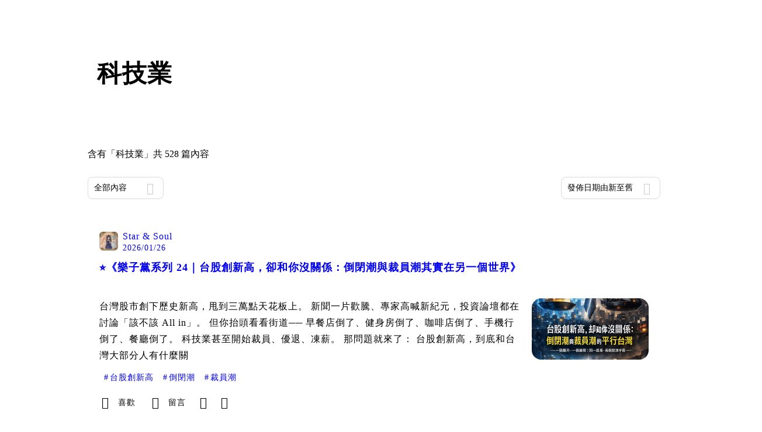

--- FILE ---
content_type: text/html; charset=utf-8
request_url: https://vocus.cc/tags/%E7%A7%91%E6%8A%80%E6%A5%AD
body_size: 31877
content:
<!DOCTYPE html><html lang="zh-Hant" dir="ltr"><head><title>#科技業 - 推薦內容｜方格子 vocus<!-- -->s</title><meta name="theme-color" content="#FF485A"/><meta charSet="utf-8"/><meta http-equiv="X-UA-Compatible" content="IE=edge"/><meta name="viewport" content="width=device-width,initial-scale=1,minimum-scale=1,maximum-scale=1,user-scalable=no,interactive-widget=resizes-content"/><meta name="title" content="#科技業 - 推薦內容｜方格子 vocus"/><meta name="description" content="探索方格子 vocus 在科技業的推薦內容！還有其他多元主題：電影戲劇、投資理財、閱讀書評等許多優秀內容創作者的創作內容！快來看看吧！倒閉潮, 台灣經濟, 科技業, 股市, 台積電, 早餐店, 樂子黨, 面試, 產業, 職場"/><meta property="url" content="https://vocus.cc/tags/%E7%A7%91%E6%8A%80%E6%A5%AD"/><meta property="fb:app_id" content="1529891880611499"/><meta property="og:title" content="#科技業 - 推薦內容｜方格子 vocus"/><meta property="og:description" content="探索方格子 vocus 在科技業的推薦內容！還有其他多元主題：電影戲劇、投資理財、閱讀書評等許多優秀內容創作者的創作內容！快來看看吧！倒閉潮, 台灣經濟, 科技業, 股市, 台積電, 早餐店, 樂子黨, 面試, 產業, 職場"/><meta property="og:url" content="https://vocus.cc/tags/%E7%A7%91%E6%8A%80%E6%A5%AD"/><meta property="og:type" content="website"/><meta property="og:image:width" content="1200"/><meta property="og:image:height " content="630"/><link rel="canonical" href="https://vocus.cc/tags/科技業"/><meta property="og:image" content="https://images.vocus.cc/static/og_img/vocus_og_2025.jpg"/><meta property="og:image:secure_url" content="https://images.vocus.cc/static/og_img/vocus_og_2025.jpg"/><meta name="pubdate" content="2026-01-26T02:30:01.2Z"/><script type="application/ld+json">{"@context":"https://schema.org","@type":"WebSite","name":"vocus","alternateName":"vocus","url":"https://vocus.cc"}</script><script type="application/ld+json">{"@context":"https://schema.org","@type":"ItemList","name":"主題頁面文章資訊","description":"主題頁面文章資訊","url":"https://vocus.cc/tags/科技業","itemListElement":[{"@type":"ListItem","position":1,"url":"https://vocus.cc/article/69758b9dfd8978000123ba6e"},{"@type":"ListItem","position":2,"url":"https://vocus.cc/article/69762244fd897800014c1299"},{"@type":"ListItem","position":3,"url":"https://vocus.cc/article/6975dcc9fd89780001384e3b"},{"@type":"ListItem","position":4,"url":"https://vocus.cc/article/69758638fd89780001222caa"},{"@type":"ListItem","position":5,"url":"https://vocus.cc/article/697321f1fd897800015a4ef0"},{"@type":"ListItem","position":6,"url":"https://vocus.cc/article/695f4aaffd897800018b80f8"},{"@type":"ListItem","position":7,"url":"https://vocus.cc/article/695e617dfd8978000159f423"},{"@type":"ListItem","position":8,"url":"https://vocus.cc/article/696d814bfd89780001c19f28"},{"@type":"ListItem","position":9,"url":"https://vocus.cc/article/696c879cfd89780001832c32"},{"@type":"ListItem","position":10,"url":"https://vocus.cc/article/69698aaffd89780001fe340a"}]}</script><meta name="next-head-count" content="21"/><link rel="dns-prefetch" href="//connect.facebook.net"/><link rel="dns-prefetch" href="//cdn.embedly.com"/><link rel="dns-prefetch" href="//static.hotjar.com"/><link rel="dns-prefetch" href="//tenmax-static.cacafly.net"/><link rel="dns-prefetch" href="//ssp.tenmax.io"/><link rel="dns-prefetch" href="//lh3.googleusercontent.com"/><link rel="dns-prefetch" href="//survey.survicate.com"/><link rel="preconnect" href="https://connect.facebook.net" crossorigin=""/><link rel="preconnect" href="https://cdn.embedly.com" crossorigin=""/><meta name="application-name" content="vocus｜方格子"/><meta name="apple-mobile-web-app-capable" content="yes"/><meta name="apple-mobile-web-app-title" content="vocus｜方格子"/><meta name="apple-mobile-web-app-status-bar" content="#ff485a"/><meta name="format-detection" content="telephone=no"/><meta name="mobile-web-app-capable" content="yes"/><meta name="theme-color" content="#ff485a"/><link rel="shortcut icon" href="https://vocus.cc/static/favicon.ico"/><link rel="apple-touch-icon" href="/static/img/icon-96x96.png"/><link rel="apple-touch-icon" sizes="152x152" href="/static/img/icon-152x152.png"/><link rel="apple-touch-icon" sizes="180x180" href="/static/img/icon-180x180.png"/><link rel="apple-touch-icon" sizes="167x167" href="/static/img/icon-167x167.png"/><link rel="icon" type="image/png" sizes="32x32" href="/static/img/favicon-32x32.png"/><link rel="icon" type="image/png" sizes="16x16" href="/static/img/favicon-16x16.png"/><link rel="manifest" href="/manifest.json" crossorigin="use-credentials"/><link data-next-font="" rel="preconnect" href="/" crossorigin="anonymous"/><link rel="preload" href="/_next/static/css/92fba7c64c861a4c.css" as="style"/><link rel="stylesheet" href="/_next/static/css/92fba7c64c861a4c.css" data-n-g=""/><link rel="preload" href="/_next/static/css/b88686af2803767d.css" as="style"/><link rel="stylesheet" href="/_next/static/css/b88686af2803767d.css" data-n-p=""/><link rel="preload" href="/_next/static/css/81e39d72d6deb2ae.css" as="style"/><link rel="stylesheet" href="/_next/static/css/81e39d72d6deb2ae.css"/><noscript data-n-css=""></noscript><script defer="" nomodule="" src="/_next/static/chunks/polyfills-42372ed130431b0a.js" type="d51a0728f0976c9e22cb9e1d-text/javascript"></script><script defer="" src="/_next/static/chunks/vendor-lexical.4ec8263ca9101a28.js" type="d51a0728f0976c9e22cb9e1d-text/javascript"></script><script defer="" src="/_next/static/chunks/vendor-draftjs.ac5361ea6cc11b43.js" type="d51a0728f0976c9e22cb9e1d-text/javascript"></script><script defer="" src="/_next/static/chunks/11065.7621d6d50adcf8e9.js" type="d51a0728f0976c9e22cb9e1d-text/javascript"></script><script defer="" src="/_next/static/chunks/79197.d3fd74493084488b.js" type="d51a0728f0976c9e22cb9e1d-text/javascript"></script><script defer="" src="/_next/static/chunks/38544-9ca3ec121db0f11d.js" type="d51a0728f0976c9e22cb9e1d-text/javascript"></script><script defer="" src="/_next/static/chunks/25497-948b10aee375cf4f.js" type="d51a0728f0976c9e22cb9e1d-text/javascript"></script><script defer="" src="/_next/static/chunks/26025-052751214a1c7dd8.js" type="d51a0728f0976c9e22cb9e1d-text/javascript"></script><script defer="" src="/_next/static/chunks/60801.251d1c9a6e718dd2.js" type="d51a0728f0976c9e22cb9e1d-text/javascript"></script><script defer="" src="/_next/static/chunks/63987.36720fad0726a4b4.js" type="d51a0728f0976c9e22cb9e1d-text/javascript"></script><script defer="" src="/_next/static/chunks/87754.e9ecf8390a4920c2.js" type="d51a0728f0976c9e22cb9e1d-text/javascript"></script><script src="/_next/static/chunks/webpack-cd4f3f79f31463e0.js" defer="" type="d51a0728f0976c9e22cb9e1d-text/javascript"></script><script src="/_next/static/chunks/framework-465e490adc4592e5.js" defer="" type="d51a0728f0976c9e22cb9e1d-text/javascript"></script><script src="/_next/static/chunks/main-1a94c49bb80a68bd.js" defer="" type="d51a0728f0976c9e22cb9e1d-text/javascript"></script><script src="/_next/static/chunks/pages/_app-0c8cfad51bc7e07b.js" defer="" type="d51a0728f0976c9e22cb9e1d-text/javascript"></script><script src="/_next/static/chunks/1bfc9850-f445dfbaa30ed2b2.js" defer="" type="d51a0728f0976c9e22cb9e1d-text/javascript"></script><script src="/_next/static/chunks/66261-a44e130f873cd373.js" defer="" type="d51a0728f0976c9e22cb9e1d-text/javascript"></script><script src="/_next/static/chunks/87066-c13d598811fb9be1.js" defer="" type="d51a0728f0976c9e22cb9e1d-text/javascript"></script><script src="/_next/static/chunks/2183-52a384eb30d871a9.js" defer="" type="d51a0728f0976c9e22cb9e1d-text/javascript"></script><script src="/_next/static/chunks/16118-e104739afae8026c.js" defer="" type="d51a0728f0976c9e22cb9e1d-text/javascript"></script><script src="/_next/static/chunks/78999-c6867f170a29ed9a.js" defer="" type="d51a0728f0976c9e22cb9e1d-text/javascript"></script><script src="/_next/static/chunks/9198-ccf0528fe6cb6ff5.js" defer="" type="d51a0728f0976c9e22cb9e1d-text/javascript"></script><script src="/_next/static/chunks/18573-fe484e48c0e68238.js" defer="" type="d51a0728f0976c9e22cb9e1d-text/javascript"></script><script src="/_next/static/chunks/87536-6c926276c73394de.js" defer="" type="d51a0728f0976c9e22cb9e1d-text/javascript"></script><script src="/_next/static/chunks/72873-143cdd2eb916a03c.js" defer="" type="d51a0728f0976c9e22cb9e1d-text/javascript"></script><script src="/_next/static/chunks/4736-8d5e564040410f53.js" defer="" type="d51a0728f0976c9e22cb9e1d-text/javascript"></script><script src="/_next/static/chunks/57021-6820a1a8902ae936.js" defer="" type="d51a0728f0976c9e22cb9e1d-text/javascript"></script><script src="/_next/static/chunks/92919-f80dbf63d0d87e49.js" defer="" type="d51a0728f0976c9e22cb9e1d-text/javascript"></script><script src="/_next/static/chunks/51533-5f6a9d9dea70aa72.js" defer="" type="d51a0728f0976c9e22cb9e1d-text/javascript"></script><script src="/_next/static/chunks/96720-9ff0c19cdb28dae6.js" defer="" type="d51a0728f0976c9e22cb9e1d-text/javascript"></script><script src="/_next/static/chunks/61357-1494162d6574d3bc.js" defer="" type="d51a0728f0976c9e22cb9e1d-text/javascript"></script><script src="/_next/static/chunks/70717-d837977e408af2a0.js" defer="" type="d51a0728f0976c9e22cb9e1d-text/javascript"></script><script src="/_next/static/chunks/5283-d10e38915ece476d.js" defer="" type="d51a0728f0976c9e22cb9e1d-text/javascript"></script><script src="/_next/static/chunks/50542-8fe9c4a5f647a8e5.js" defer="" type="d51a0728f0976c9e22cb9e1d-text/javascript"></script><script src="/_next/static/chunks/24762-8e6e615b9c14f16a.js" defer="" type="d51a0728f0976c9e22cb9e1d-text/javascript"></script><script src="/_next/static/chunks/76499-97bd958f479cf639.js" defer="" type="d51a0728f0976c9e22cb9e1d-text/javascript"></script><script src="/_next/static/chunks/8394-7c1aab85361f1fa8.js" defer="" type="d51a0728f0976c9e22cb9e1d-text/javascript"></script><script src="/_next/static/chunks/26380-48dea7888d858ae6.js" defer="" type="d51a0728f0976c9e22cb9e1d-text/javascript"></script><script src="/_next/static/chunks/43-dcc9c528c1cc3788.js" defer="" type="d51a0728f0976c9e22cb9e1d-text/javascript"></script><script src="/_next/static/chunks/14733-e1da1540662138ae.js" defer="" type="d51a0728f0976c9e22cb9e1d-text/javascript"></script><script src="/_next/static/chunks/54601-de63db4e5d906432.js" defer="" type="d51a0728f0976c9e22cb9e1d-text/javascript"></script><script src="/_next/static/chunks/80690-cd226ab380cdabcb.js" defer="" type="d51a0728f0976c9e22cb9e1d-text/javascript"></script><script src="/_next/static/chunks/37977-92de9f1aeec72014.js" defer="" type="d51a0728f0976c9e22cb9e1d-text/javascript"></script><script src="/_next/static/chunks/25389-4579572c633a364f.js" defer="" type="d51a0728f0976c9e22cb9e1d-text/javascript"></script><script src="/_next/static/chunks/96575-df5cd43e0e4686cc.js" defer="" type="d51a0728f0976c9e22cb9e1d-text/javascript"></script><script src="/_next/static/chunks/60022-6659bd6ec58d0fc2.js" defer="" type="d51a0728f0976c9e22cb9e1d-text/javascript"></script><script src="/_next/static/chunks/79553-47492e3736724728.js" defer="" type="d51a0728f0976c9e22cb9e1d-text/javascript"></script><script src="/_next/static/chunks/81344-659d86f5908f4df4.js" defer="" type="d51a0728f0976c9e22cb9e1d-text/javascript"></script><script src="/_next/static/chunks/74330-3391d2f10c08c591.js" defer="" type="d51a0728f0976c9e22cb9e1d-text/javascript"></script><script src="/_next/static/chunks/91419-736c419d05c5bdc8.js" defer="" type="d51a0728f0976c9e22cb9e1d-text/javascript"></script><script src="/_next/static/chunks/36867-ff6f793f2504b674.js" defer="" type="d51a0728f0976c9e22cb9e1d-text/javascript"></script><script src="/_next/static/chunks/19753-4dec0d28a0c29420.js" defer="" type="d51a0728f0976c9e22cb9e1d-text/javascript"></script><script src="/_next/static/chunks/pages/tags/%5B...tagname%5D-5e057465611053a1.js" defer="" type="d51a0728f0976c9e22cb9e1d-text/javascript"></script><script src="/_next/static/eqW8EFHg5fEcZJXw0xona/_buildManifest.js" defer="" type="d51a0728f0976c9e22cb9e1d-text/javascript"></script><script src="/_next/static/eqW8EFHg5fEcZJXw0xona/_ssgManifest.js" defer="" type="d51a0728f0976c9e22cb9e1d-text/javascript"></script><style data-styled="" data-styled-version="5.3.11">.hHRGMn{background-size:cover;font-size:20px;width:20px;height:20px;display:-webkit-box;display:-webkit-flex;display:-ms-flexbox;display:flex;-webkit-align-items:center;-webkit-box-align:center;-ms-flex-align:center;align-items:center;}/*!sc*/
.hHRGMn.icon-refresh.rotate{-webkit-animation:1500ms linear infinite fTxbLP;animation:1500ms linear infinite fTxbLP;}/*!sc*/
.hHRGMn:before{width:20px;height:20px;}/*!sc*/
.bpFNVx{background-size:cover;font-size:16px;width:16px;height:16px;display:-webkit-box;display:-webkit-flex;display:-ms-flexbox;display:flex;-webkit-align-items:center;-webkit-box-align:center;-ms-flex-align:center;align-items:center;color:var(--Secondary-Yellow-Base);}/*!sc*/
.bpFNVx.icon-refresh.rotate{-webkit-animation:1500ms linear infinite fTxbLP;animation:1500ms linear infinite fTxbLP;}/*!sc*/
.bpFNVx:before{width:16px;height:16px;}/*!sc*/
.kQVCEI{background-size:cover;font-size:16px;width:16px;height:16px;display:-webkit-box;display:-webkit-flex;display:-ms-flexbox;display:flex;-webkit-align-items:center;-webkit-box-align:center;-ms-flex-align:center;align-items:center;color:var(--Primary-Gray-L-02);}/*!sc*/
.kQVCEI.icon-refresh.rotate{-webkit-animation:1500ms linear infinite fTxbLP;animation:1500ms linear infinite fTxbLP;}/*!sc*/
.kQVCEI:before{width:16px;height:16px;}/*!sc*/
data-styled.g1[id="sc-85ee8161-0"]{content:"hHRGMn,bpFNVx,kQVCEI,"}/*!sc*/
.ilzrDz{height:36px;padding:8px 12px;border-radius:8px;font-size:14px;display:-webkit-box;display:-webkit-flex;display:-ms-flexbox;display:flex;-webkit-box-pack:center;-webkit-justify-content:center;-ms-flex-pack:center;justify-content:center;-webkit-align-items:center;-webkit-box-align:center;-ms-flex-align:center;align-items:center;color:var(--theme-L_gray-base-B_white);background-color:var(--theme-L_transparent-B_transparent);border:none;}/*!sc*/
@media (hover:hover){.ilzrDz:hover{background-color:var(--theme-L_gray-5-B_gray-1);}}/*!sc*/
.ilzrDz:disabled{color:var(--Primary-Gray-L-03);background-color:var(--theme-L_gray-5-B_gray-1);border:none;}/*!sc*/
.izCIJQ{height:36px;padding:0;border-radius:8px;font-size:14px;display:-webkit-box;display:-webkit-flex;display:-ms-flexbox;display:flex;-webkit-box-pack:center;-webkit-justify-content:center;-ms-flex-pack:center;justify-content:center;-webkit-align-items:center;-webkit-box-align:center;-ms-flex-align:center;align-items:center;color:var(--theme-L_gray-base-B_white);background-color:var(--theme-L_transparent-B_transparent);border:none;}/*!sc*/
@media (hover:hover){.izCIJQ:hover{background-color:var(--theme-L_gray-5-B_gray-1);}}/*!sc*/
.izCIJQ:disabled{color:var(--Primary-Gray-L-03);background-color:var(--theme-L_gray-5-B_gray-1);border:none;}/*!sc*/
data-styled.g7[id="sc-e45c49f0-0"]{content:"ilzrDz,izCIJQ,"}/*!sc*/
.bqlMmA{background-color:var(--Primary-White);display:-webkit-box;display:-webkit-flex;display:-ms-flexbox;display:flex;width:100%;}/*!sc*/
@media screen and (min-width:0){.bqlMmA{padding:0px 16px;}}/*!sc*/
@media screen and (min-width:768px){.bqlMmA{-webkit-box-pack:center;-webkit-justify-content:center;-ms-flex-pack:center;justify-content:center;}}/*!sc*/
@media screen and (min-width:768px){.iiDgFY{width:980px;}}/*!sc*/
.iybgRw{display:-webkit-box;display:-webkit-flex;display:-ms-flexbox;display:flex;-webkit-box-pack:center;-webkit-justify-content:center;-ms-flex-pack:center;justify-content:center;margin:24px auto 0px auto;max-width:980px;overflow:auto;width:100%;}/*!sc*/
@media screen and (min-width:0){.iybgRw{padding:0 16px;-webkit-flex-direction:column-reverse;-ms-flex-direction:column-reverse;flex-direction:column-reverse;}}/*!sc*/
@media screen and (min-width:768px){.iybgRw{-webkit-flex-direction:row;-ms-flex-direction:row;flex-direction:row;}}/*!sc*/
.sgPut{display:-webkit-box;display:-webkit-flex;display:-ms-flexbox;display:flex;-webkit-box-pack:center;-webkit-justify-content:center;-ms-flex-pack:center;justify-content:center;margin:0px auto;max-width:980px;overflow:auto;width:100%;}/*!sc*/
@media screen and (min-width:0){.sgPut{padding:0 16px;-webkit-flex-direction:column-reverse;-ms-flex-direction:column-reverse;flex-direction:column-reverse;}}/*!sc*/
@media screen and (min-width:768px){.sgPut{-webkit-flex-direction:row;-ms-flex-direction:row;flex-direction:row;}}/*!sc*/
.vpuDv{-webkit-flex-direction:column;-ms-flex-direction:column;flex-direction:column;width:100%;display:-webkit-box;display:-webkit-flex;display:-ms-flexbox;display:flex;}/*!sc*/
.eTxqYJ{-webkit-align-items:center;-webkit-box-align:center;-ms-flex-align:center;align-items:center;display:-webkit-box;display:-webkit-flex;display:-ms-flexbox;display:flex;-webkit-box-pack:justify;-webkit-justify-content:space-between;-ms-flex-pack:justify;justify-content:space-between;margin-top:28px;}/*!sc*/
@media screen and (min-width:0){.eTxqYJ{-webkit-flex-direction:column;-ms-flex-direction:column;flex-direction:column;}}/*!sc*/
@media screen and (min-width:992px){.eTxqYJ{-webkit-flex-direction:row;-ms-flex-direction:row;flex-direction:row;}}/*!sc*/
.cHxYbF{width:130px;}/*!sc*/
@media screen and (min-width:0){.ekLJFn{width:100%;}}/*!sc*/
@media screen and (min-width:992px){.ekLJFn{width:unset;}}/*!sc*/
.gjeWPN{background-color:var(--Primary-White);border:1px solid var(--Primary-Gray-L-04);border-radius:16px;display:-webkit-box;display:-webkit-flex;display:-ms-flexbox;display:flex;-webkit-flex-direction:column;-ms-flex-direction:column;flex-direction:column;margin-bottom:16px;}/*!sc*/
@media screen and (min-width:0){.gjeWPN{padding:12px;}}/*!sc*/
@media screen and (min-width:768px){.gjeWPN{padding:20px;}}/*!sc*/
.eOVyyM{-webkit-align-items:center;-webkit-box-align:center;-ms-flex-align:center;align-items:center;-webkit-box-pack:justify;-webkit-justify-content:space-between;-ms-flex-pack:justify;justify-content:space-between;display:-webkit-box;display:-webkit-flex;display:-ms-flexbox;display:flex;}/*!sc*/
.gpkPmo{-webkit-align-items:center;-webkit-box-align:center;-ms-flex-align:center;align-items:center;display:-webkit-box;display:-webkit-flex;display:-ms-flexbox;display:flex;}/*!sc*/
.ctDHPq{margin-bottom:12px;display:-webkit-box;display:-webkit-flex;display:-ms-flexbox;display:flex;}/*!sc*/
.kJctNC{margin-bottom:12px;-webkit-align-items:center;-webkit-box-align:center;-ms-flex-align:center;align-items:center;display:-webkit-box;display:-webkit-flex;display:-ms-flexbox;display:flex;}/*!sc*/
.dzYzhg{display:-webkit-box;display:-webkit-flex;display:-ms-flexbox;display:flex;}/*!sc*/
.bPidbq{-webkit-flex-direction:column;-ms-flex-direction:column;flex-direction:column;margin-left:8px;min-width:0;overflow:hidden;display:-webkit-box;display:-webkit-flex;display:-ms-flexbox;display:flex;}/*!sc*/
.hZCZuj{-webkit-align-items:center;-webkit-box-align:center;-ms-flex-align:center;align-items:center;min-width:0;overflow:hidden;display:-webkit-box;display:-webkit-flex;display:-ms-flexbox;display:flex;}/*!sc*/
.dHnwX{display:-webkit-box;display:-webkit-flex;display:-ms-flexbox;display:flex;-webkit-flex-direction:column;-ms-flex-direction:column;flex-direction:column;width:100%;}/*!sc*/
@media screen and (min-width:0){.dHnwX{margin-right:16px;}}/*!sc*/
@media screen and (min-width:768px){.dHnwX{margin-right:24px;}}/*!sc*/
.KoNCD{width:100%;position:relative;display:-webkit-box;display:-webkit-flex;display:-ms-flexbox;display:flex;}/*!sc*/
.ejdVNa{display:-webkit-box;display:-webkit-flex;display:-ms-flexbox;display:flex;-webkit-flex-direction:column;-ms-flex-direction:column;flex-direction:column;margin-right:16px;width:calc(100% - 16px);}/*!sc*/
@media screen and (min-width:0){.ejdVNa{margin-top:4px;}}/*!sc*/
@media screen and (min-width:768px){.ejdVNa{margin-top:12px;}}/*!sc*/
.fbLJZn{display:-webkit-box;display:-webkit-flex;display:-ms-flexbox;display:flex;height:100%;width:100%;}/*!sc*/
@media screen and (min-width:0){.fbLJZn{max-width:120px;max-height:63px;border-radius:12px;margin-top:4px;}}/*!sc*/
@media screen and (min-width:768px){.fbLJZn{max-width:200px;max-height:105px;border-radius:16px;margin-top:12px;}}/*!sc*/
.jaYjVR{-webkit-flex-wrap:wrap;-ms-flex-wrap:wrap;flex-wrap:wrap;-webkit-align-items:center;-webkit-box-align:center;-ms-flex-align:center;align-items:center;margin-top:12px;display:-webkit-box;display:-webkit-flex;display:-ms-flexbox;display:flex;}/*!sc*/
.kEZOIZ{-webkit-box-pack:justify;-webkit-justify-content:space-between;-ms-flex-pack:justify;justify-content:space-between;-webkit-align-items:center;-webkit-box-align:center;-ms-flex-align:center;align-items:center;margin-top:12px;position:relative;left:-12px;width:calc(100% + 12px);display:-webkit-box;display:-webkit-flex;display:-ms-flexbox;display:flex;}/*!sc*/
.cQsZps{-webkit-align-items:center;-webkit-box-align:center;-ms-flex-align:center;align-items:center;-webkit-box-pack:center;-webkit-justify-content:center;-ms-flex-pack:center;justify-content:center;display:-webkit-box;display:-webkit-flex;display:-ms-flexbox;display:flex;}/*!sc*/
.derLlg{display:-webkit-box;display:-webkit-flex;display:-ms-flexbox;display:flex;-webkit-flex-direction:column;-ms-flex-direction:column;flex-direction:column;margin-right:16px;width:100%;}/*!sc*/
@media screen and (min-width:0){.derLlg{margin-top:4px;}}/*!sc*/
@media screen and (min-width:768px){.derLlg{margin-top:12px;}}/*!sc*/
.eciezO{-webkit-align-items:center;-webkit-box-align:center;-ms-flex-align:center;align-items:center;margin-top:12px;display:-webkit-box;display:-webkit-flex;display:-ms-flexbox;display:flex;}/*!sc*/
.lcWepX{border-radius:6px;border:1px solid var(--Primary-Gray-L-04);padding:4px 8px;-webkit-align-items:center;-webkit-box-align:center;-ms-flex-align:center;align-items:center;display:-webkit-box;display:-webkit-flex;display:-ms-flexbox;display:flex;}/*!sc*/
.cTvJUz{width:1px;height:26px;background:var(--Primary-Gray-L-04);display:-webkit-box;display:-webkit-flex;display:-ms-flexbox;display:flex;}/*!sc*/
.haCWFv{padding:12px 0px;display:-webkit-box;display:-webkit-flex;display:-ms-flexbox;display:flex;}/*!sc*/
.cTfSlo{-webkit-box-pack:justify;-webkit-justify-content:space-between;-ms-flex-pack:justify;justify-content:space-between;display:-webkit-box;display:-webkit-flex;display:-ms-flexbox;display:flex;}/*!sc*/
.jDyjdZ{-webkit-align-items:flex-start;-webkit-box-align:flex-start;-ms-flex-align:flex-start;align-items:flex-start;display:-webkit-box;display:-webkit-flex;display:-ms-flexbox;display:flex;}/*!sc*/
.dDcTWC{width:100%;-webkit-align-items:flex-start;-webkit-box-align:flex-start;-ms-flex-align:flex-start;align-items:flex-start;display:-webkit-box;display:-webkit-flex;display:-ms-flexbox;display:flex;}/*!sc*/
.dcLwdo{-webkit-align-items:center;-webkit-box-align:center;-ms-flex-align:center;align-items:center;height:20px;}/*!sc*/
@media screen and (min-width:0){.dcLwdo{display:none;}}/*!sc*/
@media screen and (min-width:768px){.dcLwdo{display:-webkit-box;display:-webkit-flex;display:-ms-flexbox;display:flex;}}/*!sc*/
@media screen and (min-width:0){.gnPOiR{padding-left:40px;}}/*!sc*/
@media screen and (min-width:768px){.gnPOiR{padding-left:44px;}}/*!sc*/
.bufIXj{-webkit-align-items:center;-webkit-box-align:center;-ms-flex-align:center;align-items:center;height:20px;margin-left:40px;margin-top:12px;}/*!sc*/
@media screen and (min-width:0){.bufIXj{display:-webkit-box;display:-webkit-flex;display:-ms-flexbox;display:flex;}}/*!sc*/
@media screen and (min-width:768px){.bufIXj{display:none;}}/*!sc*/
.eWCqiE{background-color:var(--Primary-White);border:1px solid var(--Primary-Gray-L-04);border-radius:16px;display:-webkit-box;display:-webkit-flex;display:-ms-flexbox;display:flex;-webkit-flex-direction:column;-ms-flex-direction:column;flex-direction:column;margin-bottom:20px;}/*!sc*/
@media screen and (min-width:0){.eWCqiE{padding:12px;}}/*!sc*/
@media screen and (min-width:768px){.eWCqiE{padding:20px;}}/*!sc*/
.jTmCCP{width:100%;-webkit-flex-direction:column;-ms-flex-direction:column;flex-direction:column;display:-webkit-box;display:-webkit-flex;display:-ms-flexbox;display:flex;}/*!sc*/
.kbWGIU{width:100%;-webkit-flex:1;-ms-flex:1;flex:1;display:-webkit-box;display:-webkit-flex;display:-ms-flexbox;display:flex;}/*!sc*/
.bhBXYf{width:100%;}/*!sc*/
.kjdIpm{margin-bottom:12px;}/*!sc*/
data-styled.g8[id="sc-e45c49f0-1"]{content:"bqlMmA,iiDgFY,iybgRw,sgPut,vpuDv,eTxqYJ,cHxYbF,ekLJFn,gjeWPN,eOVyyM,gpkPmo,ctDHPq,kJctNC,dzYzhg,bPidbq,hZCZuj,dHnwX,KoNCD,ejdVNa,fbLJZn,jaYjVR,kEZOIZ,cQsZps,derLlg,eciezO,lcWepX,cTvJUz,haCWFv,cTfSlo,jDyjdZ,dDcTWC,dcLwdo,gnPOiR,bufIXj,eWCqiE,jTmCCP,kbWGIU,bhBXYf,kjdIpm,"}/*!sc*/
.gqTyrd{margin:0;padding:0;}/*!sc*/
@media screen and (min-width:0){.gqTyrd{font-style:normal;-webkit-letter-spacing:1px;-moz-letter-spacing:1px;-ms-letter-spacing:1px;letter-spacing:1px;font-size:28px;font-weight:bold;line-height:1.5;margin-bottom:10px;}}/*!sc*/
@media screen and (min-width:768px){.gqTyrd{font-style:normal;-webkit-letter-spacing:1px;-moz-letter-spacing:1px;-ms-letter-spacing:1px;letter-spacing:1px;font-size:42px;font-weight:bold;line-height:1.5;margin-bottom:0;}}/*!sc*/
.gbOEAW{margin:0;padding:0;color:var(--Primary-Black-Base);font-style:normal;-webkit-letter-spacing:1px;-moz-letter-spacing:1px;-ms-letter-spacing:1px;letter-spacing:1px;font-size:16px;font-weight:500;line-height:24px;}/*!sc*/
.wZJVZ{margin:0;padding:0;font-style:normal;-webkit-letter-spacing:1px;-moz-letter-spacing:1px;-ms-letter-spacing:1px;letter-spacing:1px;font-size:14px;font-weight:normal;line-height:16px;color:var(--Primary-Gray-L-02);min-width:80px;margin-right:4px;}/*!sc*/
.hmJjA-D{margin:0;padding:0;font-style:normal;-webkit-letter-spacing:1px;-moz-letter-spacing:1px;-ms-letter-spacing:1px;letter-spacing:1px;font-size:18px;font-weight:bold;line-height:1.5;height:54px;color:var(--Primary-Black-Base);}/*!sc*/
.gfKdoG{margin:0;padding:0;font-style:normal;-webkit-letter-spacing:1px;-moz-letter-spacing:1px;-ms-letter-spacing:1px;letter-spacing:1px;font-size:16px;font-weight:normal;line-height:1.8;color:var(--Primary-Gray-L-01);}/*!sc*/
.jMJKqb{margin:0;padding:4px 8px;display:block;font-style:normal;-webkit-letter-spacing:1px;-moz-letter-spacing:1px;-ms-letter-spacing:1px;letter-spacing:1px;font-size:14px;font-weight:normal;line-height:1.2;width:-webkit-fit-content;width:-moz-fit-content;width:fit-content;color:var(--Primary-Black-Base);border-radius:6px;background:var(--Primary-Gray-L-05);}/*!sc*/
.jurXgJ{margin:0;padding:0;margin-right:2px;}/*!sc*/
.fHDjje{margin:0;padding:0;font-style:normal;-webkit-letter-spacing:1px;-moz-letter-spacing:1px;-ms-letter-spacing:1px;letter-spacing:1px;font-size:14px;font-weight:500;line-height:16px;margin-left:4px;}/*!sc*/
.fRnmwR{margin:0;padding:0;margin-left:4px;color:var(--Primary-Black);font-style:normal;-webkit-letter-spacing:1px;-moz-letter-spacing:1px;-ms-letter-spacing:1px;letter-spacing:1px;font-size:14px;font-weight:400;line-height:1.15;}/*!sc*/
.jXKUQk{margin:0;padding:0;margin-left:8px;color:var(--Primary-Gray-L-01);font-size:14px;font-weight:500;-webkit-letter-spacing:1px;-moz-letter-spacing:1px;-ms-letter-spacing:1px;letter-spacing:1px;line-height:1.15;}/*!sc*/
.cGPARw{margin:0;padding:0;font-style:normal;-webkit-letter-spacing:1px;-moz-letter-spacing:1px;-ms-letter-spacing:1px;letter-spacing:1px;font-size:14px;font-weight:500;line-height:16px;color:var(--Primary-Gray-L-02);margin-left:4px;}/*!sc*/
.Ctvds{margin:0;padding:0;font-style:normal;-webkit-letter-spacing:1px;-moz-letter-spacing:1px;-ms-letter-spacing:1px;letter-spacing:1px;font-size:16px;font-weight:500;line-height:24px;}/*!sc*/
data-styled.g10[id="sc-e45c49f0-3"]{content:"gqTyrd,gbOEAW,wZJVZ,hmJjA-D,gfKdoG,jMJKqb,jurXgJ,fHDjje,fRnmwR,jXKUQk,cGPARw,Ctvds,"}/*!sc*/
.BJDCr{gap:12px;}/*!sc*/
.edgBTT{cursor:pointer;}/*!sc*/
.jXfrHM{gap:8px;}/*!sc*/
.ckXDYz{cursor:default;}/*!sc*/
.jXequw{gap:4px;}/*!sc*/
.coQdYl{cursor:unset;}/*!sc*/
data-styled.g12[id="sc-e45c49f0-5"]{content:"iRePlU,BJDCr,edgBTT,jXfrHM,ckXDYz,jXequw,coQdYl,"}/*!sc*/
.bDUGXG{white-space:nowrap;overflow:hidden;text-overflow:ellipsis;white-space:nowrap;}/*!sc*/
data-styled.g25[id="sc-655af0bb-0"]{content:"jMdFtp,bDUGXG,"}/*!sc*/
.AywTB{-webkit-letter-spacing:1px;-moz-letter-spacing:1px;-ms-letter-spacing:1px;letter-spacing:1px;font-weight:500;white-space:nowrap;white-space:nowrap;}/*!sc*/
.AywTB i:first-child{margin-right:8px;}/*!sc*/
.AywTB i:last-child{margin-left:8px;}/*!sc*/
.AywTB:disabled{cursor:not-allowed;}/*!sc*/
data-styled.g113[id="sc-5e9a1b25-0"]{content:"AywTB,"}/*!sc*/
.gtA-dpY{width:32px;height:32px;background-color:#FFFFFF;cursor:pointer;margin:0;border-radius:100%;}/*!sc*/
data-styled.g201[id="sc-991e63be-0"]{content:"gtA-dpY,"}/*!sc*/
.hiRfgx{position:relative;}/*!sc*/
data-styled.g327[id="sc-7af8a9d9-0"]{content:"hiRfgx,"}/*!sc*/
.kYnqes{gap:4px;font-size:18px;font-weight:700;line-height:27px;color:var(--theme-L_gray-base-B_white);margin-bottom:0px;overflow:hidden;text-overflow:ellipsis;display:-webkit-box;word-break:break-all;-webkit-line-clamp:2;-webkit-box-orient:vertical;}/*!sc*/
data-styled.g341[id="sc-b6824333-0"]{content:"kYnqes,"}/*!sc*/
.lnLcjr{display:-webkit-inline-box;display:-webkit-inline-flex;display:-ms-inline-flexbox;display:inline-flex;gap:8px;-webkit-align-items:center;-webkit-box-align:center;-ms-flex-align:center;align-items:center;cursor:pointer;color:var(--Primary-Gray-L-01);}/*!sc*/
.lnLcjr.lnLcjr:hover{-webkit-text-decoration:underline;text-decoration:underline;}/*!sc*/
.lnLcjr:hover{color:var(--Primary-Gray-L-01);}/*!sc*/
data-styled.g346[id="sc-b49801dc-0"]{content:"lnLcjr,"}/*!sc*/
.gWpNGs{color:var(--Primary-Gray-L-01);font-weight:400;-webkit-letter-spacing:1px;-moz-letter-spacing:1px;-ms-letter-spacing:1px;letter-spacing:1px;line-height:1.8;}/*!sc*/
.gWpNGs .floating-reader-popup{-webkit-transition-duration:0.3s;transition-duration:0.3s;background-color:var(--theme-L_white-B_black);position:absolute;top:0;left:0;z-index:11;border-radius:8px;opacity:0;-webkit-transition:opacity 0.5s;transition:opacity 0.5s;height:46px;will-change:transform;}/*!sc*/
.gWpNGs .floating-toolbar-popup{-webkit-transition-duration:0.3s;transition-duration:0.3s;background-color:var(--theme-L_white-B_black);display:-webkit-box;display:-webkit-flex;display:-ms-flexbox;display:flex;padding:4px 8px;vertical-align:middle;position:absolute;top:0;left:0;z-index:10;opacity:0;border:var(--theme-borders-toolbar);border-radius:8px;-webkit-transition:opacity 0.5s;transition:opacity 0.5s;height:38px;will-change:transform;-webkit-user-select:none;-moz-user-select:none;-ms-user-select:none;user-select:none;}/*!sc*/
.gWpNGs .floating-toolbar-popup .vr{padding-right:8px;border-left:var(--theme-borders-toolbar);}/*!sc*/
.gWpNGs .floating-toolbar-popup button{height:100%;width:100%;--idle-color:var(--theme-L_gray-base-B_white);--hover-color:#141413;background-color:var(--theme-L_white-B_black);padding:0;}/*!sc*/
.gWpNGs .floating-toolbar-popup button i{font-size:26px;}/*!sc*/
.gWpNGs .floating-toolbar-popup button.popup-item{border:0;display:-webkit-box;display:-webkit-flex;display:-ms-flexbox;display:flex;background:none;border-radius:10px;padding:0px;cursor:pointer;vertical-align:middle;}/*!sc*/
.gWpNGs .floating-toolbar-popup button.popup-item:disabled{cursor:not-allowed;}/*!sc*/
.gWpNGs .floating-toolbar-popup button.popup-item.spaced{margin-right:2px;}/*!sc*/
.gWpNGs .floating-toolbar-popup button.popup-item i.format{background-size:contain;display:inline-block;height:18px;width:18px;margin-top:2px;vertical-align:-0.25em;display:-webkit-box;display:-webkit-flex;display:-ms-flexbox;display:flex;opacity:0.6;}/*!sc*/
.gWpNGs .floating-toolbar-popup button.popup-item:disabled i.format{opacity:0.2;}/*!sc*/
.gWpNGs .floating-toolbar-popup select.popup-item{border:0;display:-webkit-box;display:-webkit-flex;display:-ms-flexbox;display:flex;background:none;border-radius:10px;padding:8px;vertical-align:middle;-webkit-appearance:none;-moz-appearance:none;width:70px;font-size:14px;color:#777;text-overflow:ellipsis;}/*!sc*/
.gWpNGs .floating-toolbar-popup select.code-language{text-transform:capitalize;width:130px;}/*!sc*/
.gWpNGs .floating-toolbar-popup .popup-item .text{display:-webkit-box;display:-webkit-flex;display:-ms-flexbox;display:flex;line-height:20px;width:200px;vertical-align:middle;font-size:14px;color:#777;text-overflow:ellipsis;width:70px;overflow:hidden;height:20px;text-align:left;}/*!sc*/
.gWpNGs .floating-toolbar-popup .popup-item .icon{display:-webkit-box;display:-webkit-flex;display:-ms-flexbox;display:flex;width:20px;height:20px;-webkit-user-select:none;-moz-user-select:none;-ms-user-select:none;user-select:none;margin-right:8px;line-height:16px;background-size:contain;}/*!sc*/
.gWpNGs .floating-toolbar-popup i.chevron-down{margin-top:3px;width:16px;height:16px;display:-webkit-box;display:-webkit-flex;display:-ms-flexbox;display:flex;-webkit-user-select:none;-moz-user-select:none;-ms-user-select:none;user-select:none;}/*!sc*/
.gWpNGs .floating-toolbar-popup i.chevron-down.inside{width:16px;height:16px;display:-webkit-box;display:-webkit-flex;display:-ms-flexbox;display:flex;margin-left:-25px;margin-top:11px;margin-right:10px;pointer-events:none;}/*!sc*/
.gWpNGs .floating-toolbar-popup .divider{width:1px;background-color:#eee;margin:0 4px;}/*!sc*/
@media (max-width:1024px){.gWpNGs .floating-toolbar-popup button.insert-comment{display:none;}}/*!sc*/
.gWpNGs .link-editor{display:-webkit-box;display:-webkit-flex;display:-ms-flexbox;display:flex;-webkit-align-items:center;-webkit-box-align:center;-ms-flex-align:center;align-items:center;position:absolute;top:0;left:0;max-width:300px;width:100%;opacity:0;-webkit-transition:opacity 0.3s;transition:opacity 0.3s;will-change:transform;font-size:14px;}/*!sc*/
.gWpNGs .link-editor .floating-link-container{padding:4px 4px 4px 12px;background-color:var(--theme-L_white-B_black);display:-webkit-box;display:-webkit-flex;display:-ms-flexbox;display:flex;width:100%;position:relative;border:var(--theme-borders-toolbar);border-radius:8px;}/*!sc*/
.gWpNGs .link-editor .link-editor-button-group{display:-webkit-box;display:-webkit-flex;display:-ms-flexbox;display:flex;-webkit-align-items:center;-webkit-box-align:center;-ms-flex-align:center;align-items:center;margin-left:5px;}/*!sc*/
.gWpNGs .link-editor .link-editor-button-group .button-ds{background:var(--theme-L_gray-1-B_white);}/*!sc*/
.gWpNGs .link-editor .link-editor-button-group .button-ds span{color:var(--theme-L_white-B_gray-base);}/*!sc*/
.gWpNGs .link-editor .link-editor-button-group i{color:var(--Primary-Gray-L-04);}/*!sc*/
.gWpNGs .link-editor .button{width:20px;height:20px;display:inline-block;padding:6px;border-radius:8px;cursor:pointer;margin:0 2px;}/*!sc*/
.gWpNGs .link-editor .button.hovered{width:20px;height:20px;display:inline-block;background-color:#eee;}/*!sc*/
.gWpNGs .link-editor .button i,.gWpNGs .actions i{background-size:contain;display:inline-block;height:20px;width:20px;vertical-align:-0.25em;}/*!sc*/
.gWpNGs .editor-scroller{border:0;display:-webkit-box;display:-webkit-flex;display:-ms-flexbox;display:flex;position:relative;outline:0;z-index:1;resize:vertical;}/*!sc*/
.gWpNGs .editor{-webkit-flex:auto;-ms-flex:auto;flex:auto;position:relative;resize:vertical;z-index:-1;height:100%;width:100%;}/*!sc*/
.gWpNGs .ContentEditable__root{padding-top:28px;display:block;position:relative;min-height:calc(80vh - 140px);}/*!sc*/
@media (max-width:767px),(min-width:768px) and (max-width:991px){.gWpNGs .ContentEditable__root{padding-top:0;}}/*!sc*/
.gWpNGs .typeahead-popover{background:#fff;box-shadow:0px 5px 10px rgba(0,0,0,0.3);border-radius:8px;margin-top:25px;}/*!sc*/
.gWpNGs .typeahead-popover ul{padding:0;list-style:none;margin:0;border-radius:8px;max-height:200px;overflow-y:scroll;}/*!sc*/
.gWpNGs .typeahead-popover ul::-webkit-scrollbar{display:none;}/*!sc*/
.gWpNGs .typeahead-popover ul{-ms-overflow-style:none;-webkit-scrollbar-width:none;-moz-scrollbar-width:none;-ms-scrollbar-width:none;scrollbar-width:none;}/*!sc*/
.gWpNGs .typeahead-popover ul li{margin:0;min-width:180px;font-size:14px;outline:none;cursor:pointer;border-radius:8px;}/*!sc*/
.gWpNGs .typeahead-popover ul li.selected{background:#eee;}/*!sc*/
.gWpNGs .typeahead-popover li{margin:0 8px 0 8px;padding:8px;color:#050505;cursor:pointer;line-height:16px;font-size:15px;display:-webkit-box;display:-webkit-flex;display:-ms-flexbox;display:flex;-webkit-align-content:center;-ms-flex-line-pack:center;align-content:center;-webkit-flex-direction:row;-ms-flex-direction:row;flex-direction:row;-webkit-flex-shrink:0;-ms-flex-negative:0;flex-shrink:0;background-color:#fff;border-radius:8px;border:0;}/*!sc*/
.gWpNGs .typeahead-popover li.active{display:-webkit-box;display:-webkit-flex;display:-ms-flexbox;display:flex;width:20px;height:20px;background-size:contain;}/*!sc*/
.gWpNGs .typeahead-popover li:first-child{border-radius:8px 8px 0px 0px;}/*!sc*/
.gWpNGs .typeahead-popover li:last-child{border-radius:0px 0px 8px 8px;}/*!sc*/
.gWpNGs .typeahead-popover li:hover{background-color:#eee;}/*!sc*/
.gWpNGs .typeahead-popover li .text{display:-webkit-box;display:-webkit-flex;display:-ms-flexbox;display:flex;line-height:20px;-webkit-box-flex:1;-webkit-flex-grow:1;-ms-flex-positive:1;flex-grow:1;min-width:150px;}/*!sc*/
.gWpNGs .typeahead-popover li .icon{display:-webkit-box;display:-webkit-flex;display:-ms-flexbox;display:flex;width:20px;height:20px;-webkit-user-select:none;-moz-user-select:none;-ms-user-select:none;user-select:none;margin-right:8px;line-height:16px;background-size:contain;background-repeat:no-repeat;background-position:center;}/*!sc*/
.gWpNGs .link-editor .button.active,.gWpNGs .toolbar .button.active{background-color:rgb(223,232,250);}/*!sc*/
.gWpNGs .link-editor .link-input{display:block;width:calc(100% - 91px);box-sizing:border-box;border:0;padding:0;outline:0;position:relative;font-size:14px;background:var(--theme-L_white-B_black);color:var(--theme-L_black-B_white);}/*!sc*/
.gWpNGs .link-editor .link-view{outline:0;display:-webkit-box;display:-webkit-flex;display:-ms-flexbox;display:flex;-webkit-align-items:center;-webkit-box-align:center;-ms-flex-align:center;align-items:center;width:100%;height:40px;padding:8px 12px;border-radius:8px;position:relative;border:var(--theme-borders-toolbar);background-color:var(--theme-L_white-B_black);}/*!sc*/
.gWpNGs .link-editor .link-view button{padding:0;}/*!sc*/
.gWpNGs .link-editor .link-view a{font-size:14px;color:var(--theme-L_info-base-B_info-base);display:block;word-break:break-word;width:calc(100% - 45px);-webkit-text-decoration:none;text-decoration:none;line-height:1.2;white-space:nowrap;overflow:hidden;text-overflow:ellipsis;}/*!sc*/
.gWpNGs a.lexical__mention{white-space:normal;}/*!sc*/
.gWpNGs .mention:focus{box-shadow:rgb(180 213 255) 0px 0px 0px 2px;outline:none;}/*!sc*/
.gWpNGs a.lexical__mention{color:var(--theme-L_gray-1-B_gray-6);font-weight:700;-webkit-text-decoration:underline;text-decoration:underline;}/*!sc*/
.gWpNGs a.lexical__mention:hover{color:var(--theme-L_gray-2-B_gray-5);}/*!sc*/
.gWpNGs a.lexical__mention.user-icon:before{font-family:"vocus-icon";margin-right:2px;content:"\e9fc";display:inline-block;}/*!sc*/
.gWpNGs a.lexical__mention.article-icon:before{font-family:"vocus-icon";margin-right:2px;content:"\e9f2";display:inline-block;}/*!sc*/
.gWpNGs p.lexical__paragraph{margin-bottom:0px;}/*!sc*/
.gWpNGs p.lexical__paragraph a:not(.lexical__mention){color:var(--Secondary-Blue-Base);}/*!sc*/
data-styled.g352[id="sc-1b6f61da-0"]{content:"gWpNGs,"}/*!sc*/
.bxHiLg{margin:0px 10px;display:-webkit-box;display:-webkit-flex;display:-ms-flexbox;display:flex;-webkit-align-items:center;-webkit-box-align:center;-ms-flex-align:center;align-items:center;cursor:pointer;color:#141413;gap:4px;}/*!sc*/
data-styled.g353[id="sc-c70f92ff-0"]{content:"bxHiLg,"}/*!sc*/
.bCMbWt{margin-top:12px;margin-bottom:12px;}/*!sc*/
data-styled.g390[id="sc-a1f6dc67-0"]{content:"bCMbWt,"}/*!sc*/
.ewavNC{display:-webkit-box;display:-webkit-flex;display:-ms-flexbox;display:flex;-webkit-align-items:center;-webkit-box-align:center;-ms-flex-align:center;align-items:center;-webkit-flex-wrap:nowrap;-ms-flex-wrap:nowrap;flex-wrap:nowrap;-webkit-align-items:center;-webkit-box-align:center;-ms-flex-align:center;align-items:center;}/*!sc*/
.ewavNC:before{content:"";border-bottom:1px solid #DDD9D8;-webkit-flex:33%;-ms-flex:33%;flex:33%;}/*!sc*/
.ewavNC:after{content:"";border-bottom:1px solid #DDD9D8;-webkit-flex:33%;-ms-flex:33%;flex:33%;}/*!sc*/
.ewavNC > span{overflow-x:hidden;white-space:nowrap;text-align:center;-webkit-box-flex:1;-webkit-flex-grow:1;-ms-flex-positive:1;flex-grow:1;color:red;font-size:14px;color:#7A7574;padding-left:20px;padding-right:20px;}/*!sc*/
data-styled.g391[id="sc-a1f6dc67-1"]{content:"ewavNC,"}/*!sc*/
.cGazuW a{-webkit-text-decoration:none;text-decoration:none;}/*!sc*/
data-styled.g395[id="sc-1b44a4c6-0"]{content:"cGazuW,"}/*!sc*/
.pHMsj{position:relative;width:32px;height:32px;overflow:hidden;margin:0;display:-webkit-box;display:-webkit-flex;display:-ms-flexbox;display:flex;-webkit-box-pack:center;-webkit-justify-content:center;-ms-flex-pack:center;justify-content:center;-webkit-align-items:center;-webkit-box-align:center;-ms-flex-align:center;align-items:center;}/*!sc*/
data-styled.g410[id="sc-615038b9-0"]{content:"pHMsj,"}/*!sc*/
.fXZraF{width:100%;height:100%;border-radius:6px;}/*!sc*/
data-styled.g412[id="sc-615038b9-2"]{content:"fXZraF,"}/*!sc*/
.esMcVd{position:relative;overflow:hidden;}/*!sc*/
.esMcVd:after{display:block;content:"";height:100%;width:100%;padding-top:52.5%;background:url("/static/articleCard_placeHolder.jpg") center center / cover no-repeat;background-color:var(--Primary-Gray-L-04);overflow:hidden;}/*!sc*/
.esMcVd .absolute{position:absolute;width:100%;height:100%;top:0;left:0;}/*!sc*/
.esMcVd .img{object-fit:cover;width:100%;height:100%;}/*!sc*/
data-styled.g424[id="sc-f63d4698-0"]{content:"esMcVd,"}/*!sc*/
.dToQEc{color:var(--Primary-Gray-L-03);font-size:14px;line-height:20px;white-space:nowrap;cursor:default;}/*!sc*/
data-styled.g446[id="sc-4743e328-0"]{content:"dToQEc,"}/*!sc*/
.hBMdjJ{width:100%;display:-webkit-box;display:-webkit-flex;display:-ms-flexbox;display:flex;-webkit-flex-direction:column;-ms-flex-direction:column;flex-direction:column;gap:8px;-webkit-align-items:flex-start;-webkit-box-align:flex-start;-ms-flex-align:flex-start;align-items:flex-start;cursor:pointer;}/*!sc*/
data-styled.g447[id="sc-4743e328-1"]{content:"hBMdjJ,"}/*!sc*/
.hwErXi{display:-webkit-box;display:-webkit-flex;display:-ms-flexbox;display:flex;-webkit-flex-direction:row;-ms-flex-direction:row;flex-direction:row;gap:8px;-webkit-align-items:center;-webkit-box-align:center;-ms-flex-align:center;align-items:center;}/*!sc*/
@media (max-width:767px){.hwErXi{-webkit-align-items:flex-start;-webkit-box-align:flex-start;-ms-flex-align:flex-start;align-items:flex-start;-webkit-flex-direction:column;-ms-flex-direction:column;flex-direction:column;gap:4px;}}/*!sc*/
data-styled.g448[id="sc-4743e328-2"]{content:"hwErXi,"}/*!sc*/
.fAKmVJ{display:-webkit-box;display:-webkit-flex;display:-ms-flexbox;display:flex;-webkit-align-items:center;-webkit-box-align:center;-ms-flex-align:center;align-items:center;gap:8px;}/*!sc*/
.fAKmVJ .author-label i{color:#7A7574 !important;}/*!sc*/
data-styled.g449[id="sc-4743e328-3"]{content:"fAKmVJ,"}/*!sc*/
.jIxKbR{max-width:400px;display:-webkit-box;display:-webkit-flex;display:-ms-flexbox;display:flex;}/*!sc*/
.jIxKbR.jIxKbR a{color:var(--Primary-Black-Base);}/*!sc*/
.jIxKbR span{overflow:hidden;text-overflow:ellipsis;display:-webkit-box;word-break:break-all;-webkit-line-clamp:1;-webkit-box-orient:vertical;}/*!sc*/
@media (max-width:767px){.jIxKbR{font-size:14px;}}/*!sc*/
data-styled.g450[id="sc-4743e328-4"]{content:"jIxKbR,"}/*!sc*/
.hddyKo{gap:12px;}/*!sc*/
@media (max-width:767px){.hddyKo{gap:8px;}}/*!sc*/
data-styled.g451[id="sc-4743e328-5"]{content:"hddyKo,"}/*!sc*/
.iVmnpK:hover{background:var(--Primary-Gray-L-04);}/*!sc*/
data-styled.g458[id="sc-cb47bbe1-0"]{content:"iVmnpK,"}/*!sc*/
.dVccTm{-webkit-box-orient:vertical;-webkit-line-clamp:4;display:-webkit-box;overflow:hidden;}/*!sc*/
@media (max-width:767px){.dVccTm{-webkit-line-clamp:3;}}/*!sc*/
data-styled.g474[id="sc-10d3b60b-0"]{content:"dVccTm,"}/*!sc*/
.cHhzer{-webkit-box-orient:vertical;-webkit-line-clamp:2;display:-webkit-box;overflow:hidden;}/*!sc*/
data-styled.g476[id="sc-3e344bc5-0"]{content:"cHhzer,"}/*!sc*/
.kPhRhi{min-height:100vh;background:var(--Primary-Gray-L-06);margin-top:calc(60px);}/*!sc*/
@media (min-width:768px) and (max-width:991px){.kPhRhi{margin-top:calc(60px);}}/*!sc*/
@media (max-width:767px){.kPhRhi{margin-top:calc(60px);}}/*!sc*/
data-styled.g483[id="sc-fc817c2e-0"]{content:"kPhRhi,"}/*!sc*/
.nUysl{word-break:break-all;overflow:hidden;max-height:unset;overflow:hidden;text-overflow:ellipsis;display:-webkit-box;word-break:break-all;-webkit-line-clamp:1;-webkit-box-orient:vertical;}/*!sc*/
@media (max-width:767px){.nUysl{margin-top:4px;max-height:unset;}}/*!sc*/
data-styled.g513[id="sc-e7e9fded-1"]{content:"nUysl,"}/*!sc*/
.fOPzvk i{color:var(--theme-L_gray-base-B_white);}/*!sc*/
data-styled.g521[id="sc-f9638cec-0"]{content:"fOPzvk,"}/*!sc*/
.kRAiOi{min-width:100px;width:-webkit-max-content;width:-moz-max-content;width:max-content;border-radius:16px;box-shadow:0px 0px 8px 1px var(--theme-popover-shadow);padding:8px;background:var(--theme-L_white-B_black-1);z-index:1060;}/*!sc*/
data-styled.g522[id="sc-bba71f6f-0"]{content:"kRAiOi,"}/*!sc*/
.lckerr{position:relative;width:100%;-webkit-flex-direction:column;-ms-flex-direction:column;flex-direction:column;border-radius:16px;}/*!sc*/
data-styled.g523[id="sc-40329cb9-0"]{content:"lckerr,"}/*!sc*/
.bldSv{display:-webkit-box;display:-webkit-flex;display:-ms-flexbox;display:flex;-webkit-align-items:center;-webkit-box-align:center;-ms-flex-align:center;align-items:center;min-width:0;}/*!sc*/
data-styled.g532[id="sc-1ee03fc1-0"]{content:"bldSv,"}/*!sc*/
.gvUBZx{width:100%;}/*!sc*/
data-styled.g540[id="sc-aedb5aad-0"]{content:"gvUBZx,"}/*!sc*/
.fRRNXd{cursor:default;}/*!sc*/
data-styled.g545[id="sc-234a34f1-0"]{content:"fRRNXd,"}/*!sc*/
.kBSTbZ{min-height:500px;margin-top:20px;padding-bottom:50px;}/*!sc*/
data-styled.g546[id="sc-3ad69a40-0"]{content:"kBSTbZ,"}/*!sc*/
.kEmEZJ{padding:35px 0px 48px 0px;cursor:default;}/*!sc*/
.kEmEZJ .tag-description{position:relative;display:inline-block;cursor:pointer;z-index:1;}/*!sc*/
.kEmEZJ .tag-description span{margin-right:4px;font-size:14px;font-weight:normal;font-stretch:normal;font-style:normal;line-height:1.57;-webkit-letter-spacing:normal;-moz-letter-spacing:normal;-ms-letter-spacing:normal;letter-spacing:normal;color:var(--Primary-Gray-L-02);}/*!sc*/
.kEmEZJ .tag-description svg{fill:var(--Primary-Black-Base);}/*!sc*/
.kEmEZJ .tag-title{position:relative;width:100%;height:auto;margin-top:10px;font-size:44px;font-weight:bold;font-stretch:normal;font-style:normal;line-height:50px;color:var(--Primary-Black-Base);overflow:hidden;text-overflow:ellipsis;display:-webkit-box;-webkit-line-clamp:3;-webkit-box-orient:vertical;}/*!sc*/
@media (max-width:767px){.kEmEZJ{margin:0px 0px;}}/*!sc*/
data-styled.g548[id="sc-4893df-0"]{content:"kEmEZJ,"}/*!sc*/
.gwRMYL{margin-top:24px;display:-webkit-box;display:-webkit-flex;display:-ms-flexbox;display:flex;-webkit-align-items:center;-webkit-box-align:center;-ms-flex-align:center;align-items:center;gap:8px;color:var(--Primary-Gray-L-03);}/*!sc*/
data-styled.g549[id="sc-4893df-1"]{content:"gwRMYL,"}/*!sc*/
@-webkit-keyframes fTxbLP{50%{-webkit-transform:rotate(-180deg);-ms-transform:rotate(-180deg);transform:rotate(-180deg);}100%{-webkit-transform:rotate(-360deg);-ms-transform:rotate(-360deg);transform:rotate(-360deg);}}/*!sc*/
@keyframes fTxbLP{50%{-webkit-transform:rotate(-180deg);-ms-transform:rotate(-180deg);transform:rotate(-180deg);}100%{-webkit-transform:rotate(-360deg);-ms-transform:rotate(-360deg);transform:rotate(-360deg);}}/*!sc*/
data-styled.g559[id="sc-keyframes-fTxbLP"]{content:"fTxbLP,"}/*!sc*/
</style></head><body><div id="__next"><script type="d51a0728f0976c9e22cb9e1d-text/javascript">!function(){var d=document.documentElement,n='data-theme',s='setAttribute';d[s](n,'light')}()</script><div><div class="sc-fc817c2e-0 kPhRhi"><div class="sc-e45c49f0-1 sc-e45c49f0-5 bqlMmA iRePlU"><div width="[object Object]" class="sc-e45c49f0-1 sc-e45c49f0-7 iiDgFY bYJPuy"><div class="sc-4893df-0 kEmEZJ"><h1 class="sc-e45c49f0-3 sc-655af0bb-0 gqTyrd jMdFtp">科技業</h1></div></div></div><div overflow="auto" class="sc-e45c49f0-1 sc-e45c49f0-5 iybgRw BJDCr"></div><div overflow="auto" class="sc-e45c49f0-1 sc-e45c49f0-5 sgPut BJDCr"><div class="sc-e45c49f0-1 sc-e45c49f0-5 vpuDv iRePlU"><div class="sc-4893df-1 gwRMYL"><span>含有「科技業」共 528 篇內容</span></div><div class="sc-e45c49f0-1 sc-e45c49f0-5 eTxqYJ BJDCr"><div width="130px" class="sc-e45c49f0-1 sc-e45c49f0-7 cHxYbF bYJPuy"><style data-emotion="css b62m3t-container">.css-b62m3t-container{position:relative;box-sizing:border-box;}</style><div class="search-content-filter css-b62m3t-container"><style data-emotion="css 7pg0cj-a11yText">.css-7pg0cj-a11yText{z-index:9999;border:0;clip:rect(1px, 1px, 1px, 1px);height:1px;width:1px;position:absolute;overflow:hidden;padding:0;white-space:nowrap;}</style><span id="react-select-11047-live-region" class="css-7pg0cj-a11yText"></span><span aria-live="polite" aria-atomic="false" aria-relevant="additions text" role="log" class="css-7pg0cj-a11yText"></span><style data-emotion="css 1ljzt1g-control">.css-1ljzt1g-control{-webkit-align-items:center;-webkit-box-align:center;-ms-flex-align:center;align-items:center;cursor:default;display:-webkit-box;display:-webkit-flex;display:-ms-flexbox;display:flex;-webkit-box-flex-wrap:wrap;-webkit-flex-wrap:wrap;-ms-flex-wrap:wrap;flex-wrap:wrap;-webkit-box-pack:justify;-webkit-justify-content:space-between;justify-content:space-between;min-height:38px;outline:0!important;position:relative;-webkit-transition:all 100ms;transition:all 100ms;background-color:hsl(0, 0%, 100%);border-color:hsl(0, 0%, 80%);border-radius:8px;border-style:solid;border-width:1px;box-shadow:none;box-sizing:border-box;border:1px solid #DDD9D8;background:var(--theme-L_white-B_black-1);font-size:14px;line-height:16px;height:36px;padding-left:10px 12px;min-width:130px;}.css-1ljzt1g-control:hover{border-color:hsl(0, 0%, 70%);}.css-1ljzt1g-control:hover{border:1px solid #A29C9B;background:var(--theme-L_white-B_black-1);}</style><div class="css-1ljzt1g-control"><style data-emotion="css hlgwow">.css-hlgwow{-webkit-align-items:center;-webkit-box-align:center;-ms-flex-align:center;align-items:center;display:grid;-webkit-flex:1;-ms-flex:1;flex:1;-webkit-box-flex-wrap:wrap;-webkit-flex-wrap:wrap;-ms-flex-wrap:wrap;flex-wrap:wrap;-webkit-overflow-scrolling:touch;position:relative;overflow:hidden;padding:2px 8px;box-sizing:border-box;}</style><div class="css-hlgwow"><style data-emotion="css 3d9qgi-singleValue">.css-3d9qgi-singleValue{grid-area:1/1/2/3;max-width:100%;overflow:hidden;text-overflow:ellipsis;white-space:nowrap;color:var(--theme-L_gray-base-B_white);margin-left:2px;margin-right:2px;box-sizing:border-box;}</style><div class="css-3d9qgi-singleValue">全部內容</div><style data-emotion="css 1hac4vs-dummyInput">.css-1hac4vs-dummyInput{background:0;border:0;caret-color:transparent;font-size:inherit;grid-area:1/1/2/3;outline:0;padding:0;width:1px;color:transparent;left:-100px;opacity:0;position:relative;-webkit-transform:scale(.01);-moz-transform:scale(.01);-ms-transform:scale(.01);transform:scale(.01);}</style><input id="react-select-11047-input" tabindex="0" inputMode="none" aria-autocomplete="list" aria-expanded="false" aria-haspopup="true" role="combobox" aria-activedescendant="" aria-readonly="true" class="css-1hac4vs-dummyInput" value=""/></div><style data-emotion="css 1wy0on6">.css-1wy0on6{-webkit-align-items:center;-webkit-box-align:center;-ms-flex-align:center;align-items:center;-webkit-align-self:stretch;-ms-flex-item-align:stretch;align-self:stretch;display:-webkit-box;display:-webkit-flex;display:-ms-flexbox;display:flex;-webkit-flex-shrink:0;-ms-flex-negative:0;flex-shrink:0;box-sizing:border-box;}</style><div class="css-1wy0on6"><style data-emotion="css 1uei4ir-indicatorSeparator">.css-1uei4ir-indicatorSeparator{-webkit-align-self:stretch;-ms-flex-item-align:stretch;align-self:stretch;width:1px;background-color:hsl(0, 0%, 80%);margin-bottom:8px;margin-top:8px;box-sizing:border-box;display:none;}</style><span class="css-1uei4ir-indicatorSeparator"></span><style data-emotion="css 1xc3v61-indicatorContainer">.css-1xc3v61-indicatorContainer{display:-webkit-box;display:-webkit-flex;display:-ms-flexbox;display:flex;-webkit-transition:color 150ms;transition:color 150ms;color:hsl(0, 0%, 80%);padding:8px;box-sizing:border-box;}.css-1xc3v61-indicatorContainer:hover{color:hsl(0, 0%, 60%);}</style><div class="css-1xc3v61-indicatorContainer" aria-hidden="true"><div class="sc-f9638cec-0 fOPzvk"><i class="sc-85ee8161-0 hHRGMn icon-arrowDown " size="20"></i></div></div></div></div></div></div><div width="[object Object]" class="sc-e45c49f0-1 sc-e45c49f0-7 ekLJFn bYJPuy"><style data-emotion="css b62m3t-container">.css-b62m3t-container{position:relative;box-sizing:border-box;}</style><div class="css-b62m3t-container"><style data-emotion="css 7pg0cj-a11yText">.css-7pg0cj-a11yText{z-index:9999;border:0;clip:rect(1px, 1px, 1px, 1px);height:1px;width:1px;position:absolute;overflow:hidden;padding:0;white-space:nowrap;}</style><span id="react-select-11048-live-region" class="css-7pg0cj-a11yText"></span><span aria-live="polite" aria-atomic="false" aria-relevant="additions text" role="log" class="css-7pg0cj-a11yText"></span><style data-emotion="css pvepg4-control">.css-pvepg4-control{-webkit-align-items:center;-webkit-box-align:center;-ms-flex-align:center;align-items:center;cursor:default;display:-webkit-box;display:-webkit-flex;display:-ms-flexbox;display:flex;-webkit-box-flex-wrap:wrap;-webkit-flex-wrap:wrap;-ms-flex-wrap:wrap;flex-wrap:wrap;-webkit-box-pack:justify;-webkit-justify-content:space-between;justify-content:space-between;min-height:38px;outline:0!important;position:relative;-webkit-transition:all 100ms;transition:all 100ms;background-color:hsl(0, 0%, 100%);border-color:hsl(0, 0%, 80%);border-radius:8px;border-style:solid;border-width:1px;box-shadow:none;box-sizing:border-box;border:1px solid #DDD9D8;background:var(--theme-L_white-B_black-1);font-size:14px;line-height:16px;height:36px;padding-left:10px 12px;min-width:150px;}.css-pvepg4-control:hover{border-color:hsl(0, 0%, 70%);}.css-pvepg4-control:hover{border:1px solid #A29C9B;background:var(--theme-L_white-B_black-1);}</style><div class="css-pvepg4-control"><style data-emotion="css hlgwow">.css-hlgwow{-webkit-align-items:center;-webkit-box-align:center;-ms-flex-align:center;align-items:center;display:grid;-webkit-flex:1;-ms-flex:1;flex:1;-webkit-box-flex-wrap:wrap;-webkit-flex-wrap:wrap;-ms-flex-wrap:wrap;flex-wrap:wrap;-webkit-overflow-scrolling:touch;position:relative;overflow:hidden;padding:2px 8px;box-sizing:border-box;}</style><div class="css-hlgwow"><style data-emotion="css 3d9qgi-singleValue">.css-3d9qgi-singleValue{grid-area:1/1/2/3;max-width:100%;overflow:hidden;text-overflow:ellipsis;white-space:nowrap;color:var(--theme-L_gray-base-B_white);margin-left:2px;margin-right:2px;box-sizing:border-box;}</style><div class="css-3d9qgi-singleValue">發佈日期由新至舊</div><style data-emotion="css 1hac4vs-dummyInput">.css-1hac4vs-dummyInput{background:0;border:0;caret-color:transparent;font-size:inherit;grid-area:1/1/2/3;outline:0;padding:0;width:1px;color:transparent;left:-100px;opacity:0;position:relative;-webkit-transform:scale(.01);-moz-transform:scale(.01);-ms-transform:scale(.01);transform:scale(.01);}</style><input id="react-select-11048-input" tabindex="0" inputMode="none" aria-autocomplete="list" aria-expanded="false" aria-haspopup="true" role="combobox" aria-activedescendant="" aria-readonly="true" class="css-1hac4vs-dummyInput" value=""/></div><style data-emotion="css 1wy0on6">.css-1wy0on6{-webkit-align-items:center;-webkit-box-align:center;-ms-flex-align:center;align-items:center;-webkit-align-self:stretch;-ms-flex-item-align:stretch;align-self:stretch;display:-webkit-box;display:-webkit-flex;display:-ms-flexbox;display:flex;-webkit-flex-shrink:0;-ms-flex-negative:0;flex-shrink:0;box-sizing:border-box;}</style><div class="css-1wy0on6"><style data-emotion="css 1uei4ir-indicatorSeparator">.css-1uei4ir-indicatorSeparator{-webkit-align-self:stretch;-ms-flex-item-align:stretch;align-self:stretch;width:1px;background-color:hsl(0, 0%, 80%);margin-bottom:8px;margin-top:8px;box-sizing:border-box;display:none;}</style><span class="css-1uei4ir-indicatorSeparator"></span><style data-emotion="css 1xc3v61-indicatorContainer">.css-1xc3v61-indicatorContainer{display:-webkit-box;display:-webkit-flex;display:-ms-flexbox;display:flex;-webkit-transition:color 150ms;transition:color 150ms;color:hsl(0, 0%, 80%);padding:8px;box-sizing:border-box;}.css-1xc3v61-indicatorContainer:hover{color:hsl(0, 0%, 60%);}</style><div class="css-1xc3v61-indicatorContainer" aria-hidden="true"><div class="sc-f9638cec-0 fOPzvk"><i class="sc-85ee8161-0 hHRGMn icon-sort " size="20"></i></div></div></div></div></div></div></div><div class="sc-3ad69a40-0 kBSTbZ"><div cursor="pointer" class="sc-e45c49f0-1 sc-e45c49f0-5 sc-1b44a4c6-0 gjeWPN edgBTT cGazuW box"><div class="sc-e45c49f0-1 sc-e45c49f0-5 eOVyyM iRePlU"><div class="sc-e45c49f0-1 sc-e45c49f0-5 gpkPmo BJDCr"><div class="sc-e45c49f0-1 sc-e45c49f0-5 ctDHPq iRePlU"></div></div></div><div class="sc-e45c49f0-1 sc-e45c49f0-5 kJctNC iRePlU"><a class="sc-1ee03fc1-0 bldSv" href="/salon/starsoul"><div class="sc-e45c49f0-1 sc-e45c49f0-5 dzYzhg iRePlU"><figure class="sc-615038b9-0 pHMsj"><img alt="avatar-avatar" src="https://resize-image.vocus.cc/resize?compression=6&amp;norotation=true&amp;url=https%3A%2F%2Fimages.vocus.cc%2F14900e62-3853-4113-b68b-0264eebec108.png&amp;width=400&amp;sign=_4kUpHDduz6vfCd1VHRkYA4ZjNnMCSPyBZG4HHwJiIA" class="sc-615038b9-2 fXZraF"/></figure></div><div overflow="hidden" class="sc-e45c49f0-1 sc-e45c49f0-5 bPidbq iRePlU"><span title="Star &amp; Soul" class="sc-e45c49f0-3 sc-655af0bb-0 gbOEAW bDUGXG">Star &amp; Soul</span><div overflow="hidden" class="sc-e45c49f0-1 sc-e45c49f0-5 hZCZuj iRePlU"><span class="sc-e45c49f0-3 sc-655af0bb-0 wZJVZ jMdFtp"><time dateTime="2026-01-26T02:30:01Z">2026/01/26</time></span></div></div></a></div><div class="sc-e45c49f0-1 sc-e45c49f0-5 dHnwX iRePlU"><a href="/article/69758b9dfd8978000123ba6e"><span title="⭐《樂子黨系列 24｜台股創新高，卻和你沒關係：倒閉潮與裁員潮其實在另一個世界》" class="sc-e45c49f0-3 sc-655af0bb-0 hmJjA-D jMdFtp sc-3e344bc5-0 cHhzer sc-3e344bc5-0 cHhzer">⭐《樂子黨系列 24｜台股創新高，卻和你沒關係：倒閉潮與裁員潮其實在另一個世界》</span></a></div><div class="sc-e45c49f0-1 sc-e45c49f0-5 KoNCD iRePlU"><div class="sc-e45c49f0-1 sc-e45c49f0-5 ejdVNa iRePlU"><span class="sc-e45c49f0-3 sc-655af0bb-0 gfKdoG jMdFtp sc-10d3b60b-0 dVccTm sc-10d3b60b-0 dVccTm">台灣股市創下歷史新高，甩到三萬點天花板上。

新聞一片歡騰、專家高喊新紀元，投資論壇都在討論「該不該 All in」。

但你抬頭看看街道──

早餐店倒了、健身房倒了、咖啡店倒了、手機行倒了、餐廳倒了。

科技業甚至開始裁員、優退、凍薪。

那問題就來了：

台股創新高，到底和台灣大部分人有什麼關</span></div><div class="sc-e45c49f0-1 sc-e45c49f0-5 sc-f63d4698-0 fbLJZn iRePlU esMcVd"><div class="absolute"><img class="img" width="100%" src="https://resize-image.vocus.cc/resize?compression=6&amp;norotation=true&amp;url=https%3A%2F%2Fimages.vocus.cc%2F6db4b1e7-8835-4b4d-a60a-ed4561e9202a.png&amp;width=400&amp;sign=jTNzqPcISMPqo-g4gzkyMo8XM0g877vLam53QXd-Jl4" alt="Thumbnail" data-src="https://images.vocus.cc/6db4b1e7-8835-4b4d-a60a-ed4561e9202a.png"/></div></div></div><div class="sc-e45c49f0-1 sc-e45c49f0-5 jaYjVR jXfrHM"><a href="/tags/%E5%8F%B0%E8%82%A1%E5%89%B5%E6%96%B0%E9%AB%98"><span class="sc-e45c49f0-3 sc-655af0bb-0 jMJKqb jMdFtp sc-cb47bbe1-0 iVmnpK sc-cb47bbe1-0 iVmnpK"><span class="sc-e45c49f0-3 sc-655af0bb-0 jurXgJ jMdFtp">#</span>台股創新高</span></a><a href="/tags/%E5%80%92%E9%96%89%E6%BD%AE"><span class="sc-e45c49f0-3 sc-655af0bb-0 jMJKqb jMdFtp sc-cb47bbe1-0 iVmnpK sc-cb47bbe1-0 iVmnpK"><span class="sc-e45c49f0-3 sc-655af0bb-0 jurXgJ jMdFtp">#</span>倒閉潮</span></a><a href="/tags/%E8%A3%81%E5%93%A1%E6%BD%AE"><span class="sc-e45c49f0-3 sc-655af0bb-0 jMJKqb jMdFtp sc-cb47bbe1-0 iVmnpK sc-cb47bbe1-0 iVmnpK"><span class="sc-e45c49f0-3 sc-655af0bb-0 jurXgJ jMdFtp">#</span>裁員潮</span></a></div><div class="sc-e45c49f0-1 sc-e45c49f0-5 kEZOIZ iRePlU"><div class="sc-e45c49f0-1 sc-e45c49f0-5 dzYzhg iRePlU"><div cursor="pointer" class="sc-e45c49f0-1 sc-e45c49f0-5 cQsZps edgBTT"><button class="sc-e45c49f0-0 sc-5e9a1b25-0 ilzrDz AywTB" data-size="small" data-variant="Ghost"><i class="sc-85ee8161-0 hHRGMn icon-like_outline " size="20"></i><span><span class="sc-e45c49f0-3 sc-655af0bb-0 fHDjje jMdFtp">喜歡</span></span></button></div><div cursor="pointer" class="sc-e45c49f0-1 sc-e45c49f0-5 cQsZps edgBTT"><button class="sc-e45c49f0-0 sc-5e9a1b25-0 ilzrDz AywTB" data-size="small" data-variant="Ghost"><i class="sc-85ee8161-0 hHRGMn icon-comment_outline " size="20"></i><span><span class="sc-e45c49f0-3 sc-655af0bb-0 fHDjje jMdFtp">留言</span></span></button></div><div cursor="pointer" class="sc-e45c49f0-1 sc-e45c49f0-5 cQsZps edgBTT"><button class="sc-e45c49f0-0 sc-5e9a1b25-0 izCIJQ AywTB" data-size="small" data-variant="Ghost"><i class="sc-85ee8161-0 hHRGMn icon-bookmark_outline " size="20"></i></button></div><div cursor="pointer" class="sc-e45c49f0-1 sc-e45c49f0-5 cQsZps edgBTT"><button class="sc-e45c49f0-0 sc-5e9a1b25-0 izCIJQ AywTB" data-size="small" data-variant="Ghost"><i class="sc-85ee8161-0 hHRGMn icon-share " size="20"></i></button></div></div><div class="sc-e45c49f0-1 sc-e45c49f0-5 dzYzhg iRePlU"></div></div></div><div cursor="pointer" class="sc-e45c49f0-1 sc-e45c49f0-5 sc-1b44a4c6-0 gjeWPN edgBTT cGazuW box"><div class="sc-e45c49f0-1 sc-e45c49f0-5 eOVyyM iRePlU"><div class="sc-e45c49f0-1 sc-e45c49f0-5 gpkPmo BJDCr"><div class="sc-e45c49f0-1 sc-e45c49f0-5 ctDHPq iRePlU"></div></div></div><div class="sc-e45c49f0-1 sc-e45c49f0-5 kJctNC iRePlU"><a class="sc-1ee03fc1-0 bldSv" href="/salon/6669436cfd89780001982b56"><div class="sc-e45c49f0-1 sc-e45c49f0-5 dzYzhg iRePlU"><figure class="sc-615038b9-0 pHMsj"><img alt="avatar-avatar" src="https://resize-image.vocus.cc/resize?norotation=true&amp;quality=40&amp;url=https%3A%2F%2Fimages.vocus.cc%2F50972c19-08a3-45a7-8f34-4d72fdea2539.jpg&amp;width=400&amp;sign=5iJP_kCJVBJkXkCxnC-NgOET7l8uiYFWURWAREUI5uo" class="sc-615038b9-2 fXZraF"/></figure></div><div overflow="hidden" class="sc-e45c49f0-1 sc-e45c49f0-5 bPidbq iRePlU"><span title="Ian Weng的沙龍" class="sc-e45c49f0-3 sc-655af0bb-0 gbOEAW bDUGXG">Ian Weng的沙龍</span><div overflow="hidden" class="sc-e45c49f0-1 sc-e45c49f0-5 hZCZuj iRePlU"><span class="sc-e45c49f0-3 sc-655af0bb-0 wZJVZ jMdFtp"><time dateTime="2026-01-25T14:09:01Z">2026/01/25</time></span></div></div></a></div><div class="sc-e45c49f0-1 sc-e45c49f0-5 dHnwX iRePlU"><a href="/article/69762244fd897800014c1299"><span title="很少人談的五個職涯反直覺真相" class="sc-e45c49f0-3 sc-655af0bb-0 hmJjA-D jMdFtp sc-3e344bc5-0 cHhzer sc-3e344bc5-0 cHhzer">很少人談的五個職涯反直覺真相</span></a></div><div class="sc-e45c49f0-1 sc-e45c49f0-5 KoNCD iRePlU"><div class="sc-e45c49f0-1 sc-e45c49f0-5 derLlg iRePlU"><span class="sc-e45c49f0-3 sc-655af0bb-0 gfKdoG jMdFtp sc-10d3b60b-0 dVccTm sc-10d3b60b-0 dVccTm">職業發展息息相關的反直覺真相，挑戰傳統職場觀念。從「通才」與「專才」的比較、忠誠度的經濟效益，到向上管理、職位描述的本質，以及休息的真正意義，揭示了資訊差、結構性陷阱和資本邏輯如何影響我們的職涯。作者旨在打破「努力就有回報」的迷思，並提供轉職科技業的實用指南，協助讀者重新定位職涯方向，提升成功率。</span></div></div><div class="sc-e45c49f0-1 sc-e45c49f0-5 jaYjVR jXfrHM"><a href="/tags/%E6%B1%82%E8%81%B7"><span class="sc-e45c49f0-3 sc-655af0bb-0 jMJKqb jMdFtp sc-cb47bbe1-0 iVmnpK sc-cb47bbe1-0 iVmnpK"><span class="sc-e45c49f0-3 sc-655af0bb-0 jurXgJ jMdFtp">#</span>求職</span></a><a href="/tags/%E7%A7%91%E6%8A%80%E6%A5%AD"><span class="sc-e45c49f0-3 sc-655af0bb-0 jMJKqb jMdFtp sc-cb47bbe1-0 iVmnpK sc-cb47bbe1-0 iVmnpK"><span class="sc-e45c49f0-3 sc-655af0bb-0 jurXgJ jMdFtp">#</span>科技業</span></a><a href="/tags/%E7%9C%9F%E7%9B%B8"><span class="sc-e45c49f0-3 sc-655af0bb-0 jMJKqb jMdFtp sc-cb47bbe1-0 iVmnpK sc-cb47bbe1-0 iVmnpK"><span class="sc-e45c49f0-3 sc-655af0bb-0 jurXgJ jMdFtp">#</span>真相</span></a></div><div class="sc-e45c49f0-1 sc-e45c49f0-5 kEZOIZ iRePlU"><div class="sc-e45c49f0-1 sc-e45c49f0-5 dzYzhg iRePlU"><div cursor="pointer" class="sc-e45c49f0-1 sc-e45c49f0-5 cQsZps edgBTT"><button class="sc-e45c49f0-0 sc-5e9a1b25-0 ilzrDz AywTB" data-size="small" data-variant="Ghost"><i class="sc-85ee8161-0 hHRGMn icon-like_outline " size="20"></i><span><span class="sc-e45c49f0-3 sc-655af0bb-0 fHDjje jMdFtp">1</span></span></button></div><div cursor="pointer" class="sc-e45c49f0-1 sc-e45c49f0-5 cQsZps edgBTT"><button class="sc-e45c49f0-0 sc-5e9a1b25-0 ilzrDz AywTB" data-size="small" data-variant="Ghost"><i class="sc-85ee8161-0 hHRGMn icon-comment_outline " size="20"></i><span><span class="sc-e45c49f0-3 sc-655af0bb-0 fHDjje jMdFtp">留言</span></span></button></div><div cursor="pointer" class="sc-e45c49f0-1 sc-e45c49f0-5 cQsZps edgBTT"><button class="sc-e45c49f0-0 sc-5e9a1b25-0 izCIJQ AywTB" data-size="small" data-variant="Ghost"><i class="sc-85ee8161-0 hHRGMn icon-bookmark_outline " size="20"></i></button></div><div cursor="pointer" class="sc-e45c49f0-1 sc-e45c49f0-5 cQsZps edgBTT"><button class="sc-e45c49f0-0 sc-5e9a1b25-0 izCIJQ AywTB" data-size="small" data-variant="Ghost"><i class="sc-85ee8161-0 hHRGMn icon-share " size="20"></i></button></div></div><div class="sc-e45c49f0-1 sc-e45c49f0-5 dzYzhg iRePlU"></div></div></div><div cursor="pointer" class="sc-e45c49f0-1 sc-e45c49f0-5 sc-1b44a4c6-0 gjeWPN edgBTT cGazuW box"><div class="sc-e45c49f0-1 sc-e45c49f0-5 eOVyyM iRePlU"><div class="sc-e45c49f0-1 sc-e45c49f0-5 gpkPmo BJDCr"><div class="sc-e45c49f0-1 sc-e45c49f0-5 ctDHPq iRePlU"></div></div></div><div class="sc-e45c49f0-1 sc-e45c49f0-5 kJctNC iRePlU"><a class="sc-1ee03fc1-0 bldSv" href="/salon/starsoul"><div class="sc-e45c49f0-1 sc-e45c49f0-5 dzYzhg iRePlU"><figure class="sc-615038b9-0 pHMsj"><img alt="avatar-avatar" src="https://resize-image.vocus.cc/resize?compression=6&amp;norotation=true&amp;url=https%3A%2F%2Fimages.vocus.cc%2F14900e62-3853-4113-b68b-0264eebec108.png&amp;width=400&amp;sign=_4kUpHDduz6vfCd1VHRkYA4ZjNnMCSPyBZG4HHwJiIA" class="sc-615038b9-2 fXZraF"/></figure></div><div overflow="hidden" class="sc-e45c49f0-1 sc-e45c49f0-5 bPidbq iRePlU"><span title="Star &amp; Soul" class="sc-e45c49f0-3 sc-655af0bb-0 gbOEAW bDUGXG">Star &amp; Soul</span><div overflow="hidden" class="sc-e45c49f0-1 sc-e45c49f0-5 hZCZuj iRePlU"><span class="sc-e45c49f0-3 sc-655af0bb-0 wZJVZ jMdFtp"><time dateTime="2026-01-25T10:30:01Z">2026/01/25</time></span></div></div></a></div><div class="sc-e45c49f0-1 sc-e45c49f0-5 dHnwX iRePlU"><a href="/article/6975dcc9fd89780001384e3b"><span title="⭐《台灣產業不是不能起來，而是被短視的治理拖住》── 為什麼我們明明有世界級底子，卻始終做不起第二引擎？" class="sc-e45c49f0-3 sc-655af0bb-0 hmJjA-D jMdFtp sc-3e344bc5-0 cHhzer sc-3e344bc5-0 cHhzer">⭐《台灣產業不是不能起來，而是被短視的治理拖住》── 為什麼我們明明有世界級底子，卻始終做不起第二引擎？</span></a></div><div class="sc-e45c49f0-1 sc-e45c49f0-5 KoNCD iRePlU"><div class="sc-e45c49f0-1 sc-e45c49f0-5 ejdVNa iRePlU"><span class="sc-e45c49f0-3 sc-655af0bb-0 gfKdoG jMdFtp sc-10d3b60b-0 dVccTm sc-10d3b60b-0 dVccTm">台灣有一種很弔詭的現象：

我們最強的不是科技業，而是「把一切不怪制度、全部怪科技業」的能力。

當觀光不振、內需消退、文化輸出疲弱、旅館倒閉潮出現時，

你永遠會聽到一句話：

「沒辦法啦，科技業太強，其他產業撐不起來。」

這句話聽起來合理，但本質上，它是台灣產業停滯的最大謊言。

因為真相完全</span></div><div class="sc-e45c49f0-1 sc-e45c49f0-5 sc-f63d4698-0 fbLJZn iRePlU esMcVd"><div class="absolute"><img class="img" width="100%" src="https://resize-image.vocus.cc/resize?compression=6&amp;norotation=true&amp;url=https%3A%2F%2Fimages.vocus.cc%2F5a6459e1-42c8-434a-b433-26d59b022606.png&amp;width=400&amp;sign=7fZUGlpJ2PEwkl0qUfJIrN2i86H6h6WXOeRqfQYwyQA" alt="Thumbnail" data-src="https://images.vocus.cc/5a6459e1-42c8-434a-b433-26d59b022606.png"/></div></div></div><div class="sc-e45c49f0-1 sc-e45c49f0-5 jaYjVR jXfrHM"><a href="/tags/%E5%8F%B0%E7%81%A3%E7%94%A2%E6%A5%AD"><span class="sc-e45c49f0-3 sc-655af0bb-0 jMJKqb jMdFtp sc-cb47bbe1-0 iVmnpK sc-cb47bbe1-0 iVmnpK"><span class="sc-e45c49f0-3 sc-655af0bb-0 jurXgJ jMdFtp">#</span>台灣產業</span></a><a href="/tags/%E7%A7%91%E6%8A%80%E6%A5%AD"><span class="sc-e45c49f0-3 sc-655af0bb-0 jMJKqb jMdFtp sc-cb47bbe1-0 iVmnpK sc-cb47bbe1-0 iVmnpK"><span class="sc-e45c49f0-3 sc-655af0bb-0 jurXgJ jMdFtp">#</span>科技業</span></a><a href="/tags/%E8%A7%80%E5%85%89"><span class="sc-e45c49f0-3 sc-655af0bb-0 jMJKqb jMdFtp sc-cb47bbe1-0 iVmnpK sc-cb47bbe1-0 iVmnpK"><span class="sc-e45c49f0-3 sc-655af0bb-0 jurXgJ jMdFtp">#</span>觀光</span></a></div><div class="sc-e45c49f0-1 sc-e45c49f0-5 kEZOIZ iRePlU"><div class="sc-e45c49f0-1 sc-e45c49f0-5 dzYzhg iRePlU"><div cursor="pointer" class="sc-e45c49f0-1 sc-e45c49f0-5 cQsZps edgBTT"><button class="sc-e45c49f0-0 sc-5e9a1b25-0 ilzrDz AywTB" data-size="small" data-variant="Ghost"><i class="sc-85ee8161-0 hHRGMn icon-like_outline " size="20"></i><span><span class="sc-e45c49f0-3 sc-655af0bb-0 fHDjje jMdFtp">3</span></span></button></div><div cursor="pointer" class="sc-e45c49f0-1 sc-e45c49f0-5 cQsZps edgBTT"><button class="sc-e45c49f0-0 sc-5e9a1b25-0 ilzrDz AywTB" data-size="small" data-variant="Ghost"><i class="sc-85ee8161-0 hHRGMn icon-comment_outline " size="20"></i><span><span class="sc-e45c49f0-3 sc-655af0bb-0 fHDjje jMdFtp">留言</span></span></button></div><div cursor="pointer" class="sc-e45c49f0-1 sc-e45c49f0-5 cQsZps edgBTT"><button class="sc-e45c49f0-0 sc-5e9a1b25-0 izCIJQ AywTB" data-size="small" data-variant="Ghost"><i class="sc-85ee8161-0 hHRGMn icon-bookmark_outline " size="20"></i></button></div><div cursor="pointer" class="sc-e45c49f0-1 sc-e45c49f0-5 cQsZps edgBTT"><button class="sc-e45c49f0-0 sc-5e9a1b25-0 izCIJQ AywTB" data-size="small" data-variant="Ghost"><i class="sc-85ee8161-0 hHRGMn icon-share " size="20"></i></button></div></div><div class="sc-e45c49f0-1 sc-e45c49f0-5 dzYzhg iRePlU"></div></div></div><div cursor="pointer" class="sc-e45c49f0-1 sc-e45c49f0-5 sc-1b44a4c6-0 gjeWPN edgBTT cGazuW box"><div class="sc-e45c49f0-1 sc-e45c49f0-5 eOVyyM iRePlU"><div class="sc-e45c49f0-1 sc-e45c49f0-5 gpkPmo BJDCr"><div class="sc-e45c49f0-1 sc-e45c49f0-5 ctDHPq iRePlU"></div></div></div><div class="sc-e45c49f0-1 sc-e45c49f0-5 kJctNC iRePlU"><a class="sc-1ee03fc1-0 bldSv" href="/salon/starsoul"><div class="sc-e45c49f0-1 sc-e45c49f0-5 dzYzhg iRePlU"><figure class="sc-615038b9-0 pHMsj"><img alt="avatar-avatar" src="https://resize-image.vocus.cc/resize?compression=6&amp;norotation=true&amp;url=https%3A%2F%2Fimages.vocus.cc%2F14900e62-3853-4113-b68b-0264eebec108.png&amp;width=400&amp;sign=_4kUpHDduz6vfCd1VHRkYA4ZjNnMCSPyBZG4HHwJiIA" class="sc-615038b9-2 fXZraF"/></figure></div><div overflow="hidden" class="sc-e45c49f0-1 sc-e45c49f0-5 bPidbq iRePlU"><span title="Star &amp; Soul" class="sc-e45c49f0-3 sc-655af0bb-0 gbOEAW bDUGXG">Star &amp; Soul</span><div overflow="hidden" class="sc-e45c49f0-1 sc-e45c49f0-5 hZCZuj iRePlU"><span class="sc-e45c49f0-3 sc-655af0bb-0 wZJVZ jMdFtp"><time dateTime="2026-01-25T08:30:00Z">2026/01/25</time></span></div></div></a></div><div class="sc-e45c49f0-1 sc-e45c49f0-5 dHnwX iRePlU"><a href="/article/69758638fd89780001222caa"><span title="⭐《樂子黨系列 23｜股市創三萬，店家卻一家一家倒：兩個台灣的經濟現實》" class="sc-e45c49f0-3 sc-655af0bb-0 hmJjA-D jMdFtp sc-3e344bc5-0 cHhzer sc-3e344bc5-0 cHhzer">⭐《樂子黨系列 23｜股市創三萬，店家卻一家一家倒：兩個台灣的經濟現實》</span></a></div><div class="sc-e45c49f0-1 sc-e45c49f0-5 KoNCD iRePlU"><div class="sc-e45c49f0-1 sc-e45c49f0-5 ejdVNa iRePlU"><span class="sc-e45c49f0-3 sc-655af0bb-0 gfKdoG jMdFtp sc-10d3b60b-0 dVccTm sc-10d3b60b-0 dVccTm">股市創新高，是慶祝的理由；但街邊店一間間倒，也是正在發生的事實。

這不是矛盾，而是台灣這幾年最真實的景象：

「兩個台灣」同時存在，而且越拉越遠。


🟥 一、誰推高了三萬點？不是你，也不是我

台灣加權指數突破 30,000，表面看起來全民歡呼，

但實際上把大盤拉到天上去的，是少數巨型科技權</span></div><div class="sc-e45c49f0-1 sc-e45c49f0-5 sc-f63d4698-0 fbLJZn iRePlU esMcVd"><div class="absolute"><img class="img" width="100%" src="https://resize-image.vocus.cc/resize?compression=6&amp;norotation=true&amp;url=https%3A%2F%2Fimages.vocus.cc%2F2638f1f9-d650-4652-bc87-3fa3ff552f73.png&amp;width=400&amp;sign=4lb0BN7xFcDs_heExR1J6mRtNJFN8bglqMKlAxTjcB4" alt="Thumbnail" data-src="https://images.vocus.cc/2638f1f9-d650-4652-bc87-3fa3ff552f73.png"/></div></div></div><div class="sc-e45c49f0-1 sc-e45c49f0-5 jaYjVR jXfrHM"><a href="/tags/%E6%A8%82%E5%AD%90%E9%BB%A8"><span class="sc-e45c49f0-3 sc-655af0bb-0 jMJKqb jMdFtp sc-cb47bbe1-0 iVmnpK sc-cb47bbe1-0 iVmnpK"><span class="sc-e45c49f0-3 sc-655af0bb-0 jurXgJ jMdFtp">#</span>樂子黨</span></a><a href="/tags/%E5%80%92%E9%96%89%E6%BD%AE"><span class="sc-e45c49f0-3 sc-655af0bb-0 jMJKqb jMdFtp sc-cb47bbe1-0 iVmnpK sc-cb47bbe1-0 iVmnpK"><span class="sc-e45c49f0-3 sc-655af0bb-0 jurXgJ jMdFtp">#</span>倒閉潮</span></a><a href="/tags/%E4%B8%89%E8%90%AC%E9%BB%9E"><span class="sc-e45c49f0-3 sc-655af0bb-0 jMJKqb jMdFtp sc-cb47bbe1-0 iVmnpK sc-cb47bbe1-0 iVmnpK"><span class="sc-e45c49f0-3 sc-655af0bb-0 jurXgJ jMdFtp">#</span>三萬點</span></a></div><div class="sc-e45c49f0-1 sc-e45c49f0-5 kEZOIZ iRePlU"><div class="sc-e45c49f0-1 sc-e45c49f0-5 dzYzhg iRePlU"><div cursor="pointer" class="sc-e45c49f0-1 sc-e45c49f0-5 cQsZps edgBTT"><button class="sc-e45c49f0-0 sc-5e9a1b25-0 ilzrDz AywTB" data-size="small" data-variant="Ghost"><i class="sc-85ee8161-0 hHRGMn icon-like_outline " size="20"></i><span><span class="sc-e45c49f0-3 sc-655af0bb-0 fHDjje jMdFtp">2</span></span></button></div><div cursor="pointer" class="sc-e45c49f0-1 sc-e45c49f0-5 cQsZps edgBTT"><button class="sc-e45c49f0-0 sc-5e9a1b25-0 ilzrDz AywTB" data-size="small" data-variant="Ghost"><i class="sc-85ee8161-0 hHRGMn icon-comment_outline " size="20"></i><span><span class="sc-e45c49f0-3 sc-655af0bb-0 fHDjje jMdFtp">留言</span></span></button></div><div cursor="pointer" class="sc-e45c49f0-1 sc-e45c49f0-5 cQsZps edgBTT"><button class="sc-e45c49f0-0 sc-5e9a1b25-0 izCIJQ AywTB" data-size="small" data-variant="Ghost"><i class="sc-85ee8161-0 hHRGMn icon-bookmark_outline " size="20"></i></button></div><div cursor="pointer" class="sc-e45c49f0-1 sc-e45c49f0-5 cQsZps edgBTT"><button class="sc-e45c49f0-0 sc-5e9a1b25-0 izCIJQ AywTB" data-size="small" data-variant="Ghost"><i class="sc-85ee8161-0 hHRGMn icon-share " size="20"></i></button></div></div><div class="sc-e45c49f0-1 sc-e45c49f0-5 dzYzhg iRePlU"></div></div></div><div cursor="pointer" class="sc-e45c49f0-1 sc-e45c49f0-5 sc-1b44a4c6-0 gjeWPN edgBTT cGazuW box"><div class="sc-e45c49f0-1 sc-e45c49f0-5 eOVyyM iRePlU"><div class="sc-e45c49f0-1 sc-e45c49f0-5 gpkPmo BJDCr"><div class="sc-e45c49f0-1 sc-e45c49f0-5 ctDHPq iRePlU"></div></div></div><div class="sc-e45c49f0-1 sc-e45c49f0-5 kJctNC iRePlU"><a class="sc-1ee03fc1-0 bldSv" href="/salon/694a5ee7fd89780001bd7611"><div class="sc-e45c49f0-1 sc-e45c49f0-5 dzYzhg iRePlU"><figure class="sc-615038b9-0 pHMsj"><img alt="avatar-avatar" src="https://resize-image.vocus.cc/resize?compression=6&amp;norotation=true&amp;url=https%3A%2F%2Fimages.vocus.cc%2Fd6885695-d203-4ef8-8e78-ea345b5095df.png&amp;width=400&amp;sign=jMhn1c3e1cXntMQCNHDxanVEMV7Phvw0vIfUW0OdZbc" class="sc-615038b9-2 fXZraF"/></figure></div><div overflow="hidden" class="sc-e45c49f0-1 sc-e45c49f0-5 bPidbq iRePlU"><span title="Nyx｜工作與世界的邊角觀察" class="sc-e45c49f0-3 sc-655af0bb-0 gbOEAW bDUGXG">Nyx｜工作與世界的邊角觀察</span><div overflow="hidden" class="sc-e45c49f0-1 sc-e45c49f0-5 hZCZuj iRePlU"><span class="sc-e45c49f0-3 sc-655af0bb-0 wZJVZ jMdFtp"><time dateTime="2026-01-23T08:06:46Z">2026/01/23</time></span></div></div></a></div><div class="sc-e45c49f0-1 sc-e45c49f0-5 dHnwX iRePlU"><a href="/article/697321f1fd897800015a4ef0"><span title="當 AGI 來敲門時，你的 Excel 手工藝還能撐多久" class="sc-e45c49f0-3 sc-655af0bb-0 hmJjA-D jMdFtp sc-3e344bc5-0 cHhzer sc-3e344bc5-0 cHhzer">當 AGI 來敲門時，你的 Excel 手工藝還能撐多久</span></a></div><div class="sc-e45c49f0-1 sc-e45c49f0-5 KoNCD iRePlU"><div class="sc-e45c49f0-1 sc-e45c49f0-5 derLlg iRePlU"><span class="sc-e45c49f0-3 sc-655af0bb-0 gfKdoG jMdFtp sc-10d3b60b-0 dVccTm sc-10d3b60b-0 dVccTm">我一直想要追求的是那種「我知道你在演戲，我也在演戲，但我領得比你爽」的優越感。這就是我說的，先讓自己好過，你身邊的人日子也會跟著好過。雖然我對職場結構的拆解已經接近「量子力學」的微觀等級，但我還是錯估了北高工作場域的斷層，直到我踩進現場，直接踩到雷。</span></div></div><div class="sc-e45c49f0-1 sc-e45c49f0-5 jaYjVR jXfrHM"><a href="/tags/%E7%A7%91%E6%8A%80%E6%A5%AD"><span class="sc-e45c49f0-3 sc-655af0bb-0 jMJKqb jMdFtp sc-cb47bbe1-0 iVmnpK sc-cb47bbe1-0 iVmnpK"><span class="sc-e45c49f0-3 sc-655af0bb-0 jurXgJ jMdFtp">#</span>科技業</span></a><a href="/tags/%E6%95%B8%E4%BD%8D"><span class="sc-e45c49f0-3 sc-655af0bb-0 jMJKqb jMdFtp sc-cb47bbe1-0 iVmnpK sc-cb47bbe1-0 iVmnpK"><span class="sc-e45c49f0-3 sc-655af0bb-0 jurXgJ jMdFtp">#</span>數位</span></a><a href="/tags/%E8%96%AA%E6%B0%B4"><span class="sc-e45c49f0-3 sc-655af0bb-0 jMJKqb jMdFtp sc-cb47bbe1-0 iVmnpK sc-cb47bbe1-0 iVmnpK"><span class="sc-e45c49f0-3 sc-655af0bb-0 jurXgJ jMdFtp">#</span>薪水</span></a></div><div class="sc-e45c49f0-1 sc-e45c49f0-5 kEZOIZ iRePlU"><div class="sc-e45c49f0-1 sc-e45c49f0-5 dzYzhg iRePlU"><div cursor="pointer" class="sc-e45c49f0-1 sc-e45c49f0-5 cQsZps edgBTT"><button class="sc-e45c49f0-0 sc-5e9a1b25-0 ilzrDz AywTB" data-size="small" data-variant="Ghost"><i class="sc-85ee8161-0 hHRGMn icon-like_outline " size="20"></i><span><span class="sc-e45c49f0-3 sc-655af0bb-0 fHDjje jMdFtp">喜歡</span></span></button></div><div cursor="pointer" class="sc-e45c49f0-1 sc-e45c49f0-5 cQsZps edgBTT"><button class="sc-e45c49f0-0 sc-5e9a1b25-0 ilzrDz AywTB" data-size="small" data-variant="Ghost"><i class="sc-85ee8161-0 hHRGMn icon-comment_outline " size="20"></i><span><span class="sc-e45c49f0-3 sc-655af0bb-0 fHDjje jMdFtp">留言</span></span></button></div><div cursor="pointer" class="sc-e45c49f0-1 sc-e45c49f0-5 cQsZps edgBTT"><button class="sc-e45c49f0-0 sc-5e9a1b25-0 izCIJQ AywTB" data-size="small" data-variant="Ghost"><i class="sc-85ee8161-0 hHRGMn icon-bookmark_outline " size="20"></i></button></div><div cursor="pointer" class="sc-e45c49f0-1 sc-e45c49f0-5 cQsZps edgBTT"><button class="sc-e45c49f0-0 sc-5e9a1b25-0 izCIJQ AywTB" data-size="small" data-variant="Ghost"><i class="sc-85ee8161-0 hHRGMn icon-share " size="20"></i></button></div></div><div class="sc-e45c49f0-1 sc-e45c49f0-5 dzYzhg iRePlU"></div></div></div><div cursor="pointer" class="sc-e45c49f0-1 sc-e45c49f0-5 sc-1b44a4c6-0 gjeWPN edgBTT cGazuW box"><div class="sc-e45c49f0-1 sc-e45c49f0-5 eOVyyM iRePlU"><div class="sc-e45c49f0-1 sc-e45c49f0-5 gpkPmo BJDCr"><div class="sc-e45c49f0-1 sc-e45c49f0-5 ctDHPq iRePlU"></div></div></div><div class="sc-e45c49f0-1 sc-e45c49f0-5 kJctNC iRePlU"><a class="sc-1ee03fc1-0 bldSv" href="/salon/beilibrary"><div class="sc-e45c49f0-1 sc-e45c49f0-5 dzYzhg iRePlU"><figure class="sc-615038b9-0 pHMsj"><img alt="avatar-avatar" src="https://resize-image.vocus.cc/resize?compression=6&amp;norotation=true&amp;url=https%3A%2F%2Fimages.vocus.cc%2F29ab4fe1-169f-4a4e-8dfc-fbd59b4d6a33.png&amp;width=400&amp;sign=qZHkw7zM4omieKhdjSoQCtZwq0E8KFVC6dzA8hMBbmI" class="sc-615038b9-2 fXZraF"/></figure></div><div overflow="hidden" class="sc-e45c49f0-1 sc-e45c49f0-5 bPidbq iRePlU"><span title="阿北寒舍" class="sc-e45c49f0-3 sc-655af0bb-0 gbOEAW bDUGXG">阿北寒舍</span><div overflow="hidden" class="sc-e45c49f0-1 sc-e45c49f0-5 hZCZuj iRePlU"><span class="sc-e45c49f0-3 sc-655af0bb-0 wZJVZ jMdFtp"><time dateTime="2026-01-21T01:00:30Z">2026/01/21</time></span></div></div></a></div><div class="sc-e45c49f0-1 sc-e45c49f0-5 dHnwX iRePlU"><a href="/article/695f4aaffd897800018b80f8"><span title="肯德基爺爺的秘密" class="sc-e45c49f0-3 sc-655af0bb-0 hmJjA-D jMdFtp sc-3e344bc5-0 cHhzer sc-3e344bc5-0 cHhzer">肯德基爺爺的秘密</span></a></div><div class="sc-e45c49f0-1 sc-e45c49f0-5 KoNCD iRePlU"><div class="sc-e45c49f0-1 sc-e45c49f0-5 derLlg iRePlU"><span class="sc-e45c49f0-3 sc-655af0bb-0 gfKdoG jMdFtp sc-10d3b60b-0 dVccTm sc-10d3b60b-0 dVccTm">審計長擁有企管碩士和法學博士雙學位。然而在助理離職後，採購、搬零食與各種行政雜務全都落到她身上。

這或許可以歸咎於矽谷科技業充斥男性荷爾蒙，導致女性普遍不受重視。

有一天，審計長瘦弱的身影又在吃力地扛著大家要喝的碳酸飲料[1]。我立刻上前幫忙。同時喊住剛好走過的約翰，請他一起幫忙。

約翰卻當場</span></div></div><div class="sc-e45c49f0-1 sc-e45c49f0-5 jaYjVR jXfrHM"><a href="/tags/%E7%9F%BD%E8%B0%B7"><span class="sc-e45c49f0-3 sc-655af0bb-0 jMJKqb jMdFtp sc-cb47bbe1-0 iVmnpK sc-cb47bbe1-0 iVmnpK"><span class="sc-e45c49f0-3 sc-655af0bb-0 jurXgJ jMdFtp">#</span>矽谷</span></a><a href="/tags/%E7%A7%91%E6%8A%80%E6%A5%AD"><span class="sc-e45c49f0-3 sc-655af0bb-0 jMJKqb jMdFtp sc-cb47bbe1-0 iVmnpK sc-cb47bbe1-0 iVmnpK"><span class="sc-e45c49f0-3 sc-655af0bb-0 jurXgJ jMdFtp">#</span>科技業</span></a><a href="/tags/%E8%81%B7%E5%A0%B4"><span class="sc-e45c49f0-3 sc-655af0bb-0 jMJKqb jMdFtp sc-cb47bbe1-0 iVmnpK sc-cb47bbe1-0 iVmnpK"><span class="sc-e45c49f0-3 sc-655af0bb-0 jurXgJ jMdFtp">#</span>職場</span></a></div><div class="sc-e45c49f0-1 sc-e45c49f0-5 kEZOIZ iRePlU"><div class="sc-e45c49f0-1 sc-e45c49f0-5 dzYzhg iRePlU"><div cursor="pointer" class="sc-e45c49f0-1 sc-e45c49f0-5 cQsZps edgBTT"><button class="sc-e45c49f0-0 sc-5e9a1b25-0 ilzrDz AywTB" data-size="small" data-variant="Ghost"><i class="sc-85ee8161-0 hHRGMn icon-like_outline " size="20"></i><span><span class="sc-e45c49f0-3 sc-655af0bb-0 fHDjje jMdFtp">2</span></span></button></div><div cursor="pointer" class="sc-e45c49f0-1 sc-e45c49f0-5 cQsZps edgBTT"><button class="sc-e45c49f0-0 sc-5e9a1b25-0 ilzrDz AywTB" data-size="small" data-variant="Ghost"><i class="sc-85ee8161-0 hHRGMn icon-comment_outline " size="20"></i><span><span class="sc-e45c49f0-3 sc-655af0bb-0 fHDjje jMdFtp">留言</span></span></button></div><div cursor="pointer" class="sc-e45c49f0-1 sc-e45c49f0-5 cQsZps edgBTT"><button class="sc-e45c49f0-0 sc-5e9a1b25-0 izCIJQ AywTB" data-size="small" data-variant="Ghost"><i class="sc-85ee8161-0 hHRGMn icon-bookmark_outline " size="20"></i></button></div><div cursor="pointer" class="sc-e45c49f0-1 sc-e45c49f0-5 cQsZps edgBTT"><button class="sc-e45c49f0-0 sc-5e9a1b25-0 izCIJQ AywTB" data-size="small" data-variant="Ghost"><i class="sc-85ee8161-0 hHRGMn icon-share " size="20"></i></button></div></div><div class="sc-e45c49f0-1 sc-e45c49f0-5 dzYzhg iRePlU"></div></div></div><div cursor="pointer" class="sc-e45c49f0-1 sc-e45c49f0-5 sc-1b44a4c6-0 gjeWPN edgBTT cGazuW box"><div class="sc-e45c49f0-1 sc-e45c49f0-5 eOVyyM iRePlU"><div class="sc-e45c49f0-1 sc-e45c49f0-5 gpkPmo BJDCr"><div class="sc-e45c49f0-1 sc-e45c49f0-5 ctDHPq iRePlU"></div></div></div><div class="sc-e45c49f0-1 sc-e45c49f0-5 kJctNC iRePlU"><a class="sc-1ee03fc1-0 bldSv" href="/salon/695bcd11fd89780001bb5749"><div class="sc-e45c49f0-1 sc-e45c49f0-5 dzYzhg iRePlU"><figure class="sc-615038b9-0 pHMsj"><img alt="avatar-avatar" src="https://lh3.googleusercontent.com/a/ACg8ocJIE7bJtwNNXv7-PbyPZ742brJEy_vqHkhn6BoyAN5TsGtaBtPxUw=s96-c" class="sc-615038b9-2 fXZraF"/></figure></div><div overflow="hidden" class="sc-e45c49f0-1 sc-e45c49f0-5 bPidbq iRePlU"><span title="Wei的沙龍" class="sc-e45c49f0-3 sc-655af0bb-0 gbOEAW bDUGXG">Wei的沙龍</span><div overflow="hidden" class="sc-e45c49f0-1 sc-e45c49f0-5 hZCZuj iRePlU"><span class="sc-e45c49f0-3 sc-655af0bb-0 wZJVZ jMdFtp"><time dateTime="2026-01-20T03:00:00Z">2026/01/20</time></span></div></div></a></div><div class="sc-e45c49f0-1 sc-e45c49f0-5 dHnwX iRePlU"><a href="/article/695e617dfd8978000159f423"><span title="《徹底坦率》書評：真心對話的烏託邦，但現實可行性仍需更多論證" class="sc-e45c49f0-3 sc-655af0bb-0 hmJjA-D jMdFtp sc-3e344bc5-0 cHhzer sc-3e344bc5-0 cHhzer">《徹底坦率》書評：真心對話的烏託邦，但現實可行性仍需更多論證</span></a></div><div class="sc-e45c49f0-1 sc-e45c49f0-5 KoNCD iRePlU"><div class="sc-e45c49f0-1 sc-e45c49f0-5 ejdVNa iRePlU"><span class="sc-e45c49f0-3 sc-655af0bb-0 gfKdoG jMdFtp sc-10d3b60b-0 dVccTm sc-10d3b60b-0 dVccTm">本文評析了金·史考特的管理哲學「徹底坦率」，探討其在現代職場的適用性。作者透過個人經驗，檢視了該理論在頂尖科技業以外的普適性，並分享了與書中「瞎子帶瞎子」隱喻產生共鳴的個人經歷。文章總結，《徹底坦率》描繪了理想的工作場景，但實踐上需要更多跨產業研究支持。</span></div><div class="sc-e45c49f0-1 sc-e45c49f0-5 sc-f63d4698-0 fbLJZn iRePlU esMcVd"><div class="absolute"><img class="img" width="100%" src="https://resize-image.vocus.cc/resize?norotation=true&amp;quality=40&amp;url=https%3A%2F%2Fimages.unsplash.com%2Fphoto-1620221905485-86b2e9e1b594%3Fcrop%3Dentropy%26cs%3Dtinysrgb%26fit%3Dmax%26fm%3Djpg%26ixid%3DM3w1Mjg3OTR8MHwxfHNlYXJjaHwyfHxtYW5hZ2VtZW50JTIwcGhpbG9zb3BoeXxlbnwwfDB8fHwxNzY4NzU3NDc4fDA%26ixlib%3Drb-4.1.0%26q%3D80%26w%3D400&amp;width=400&amp;sign=Q0fhw0LZi2OaARVetquj1I5_t-bFr5gXCd_rg2VbNOw" alt="Thumbnail" data-src="https://images.unsplash.com/photo-1620221905485-86b2e9e1b594?crop=entropy&amp;cs=tinysrgb&amp;fit=max&amp;fm=jpg&amp;ixid=M3w1Mjg3OTR8MHwxfHNlYXJjaHwyfHxtYW5hZ2VtZW50JTIwcGhpbG9zb3BoeXxlbnwwfDB8fHwxNzY4NzU3NDc4fDA&amp;ixlib=rb-4.1.0&amp;q=80&amp;w=400"/></div></div></div><div class="sc-e45c49f0-1 sc-e45c49f0-5 eciezO iRePlU"><i class="sc-85ee8161-0 bpFNVx icon-star_fill " size="16" style="color:var(--Secondary-Yellow-Base)"></i><span class="sc-e45c49f0-3 sc-655af0bb-0 fRnmwR jMdFtp">1<!-- -->/5</span><span class="sc-e45c49f0-3 sc-655af0bb-0 jXKUQk jMdFtp">徹底坦率：一種有溫度而真誠的領導</span></div><div class="sc-e45c49f0-1 sc-e45c49f0-5 jaYjVR jXfrHM"><div cursor="default" class="sc-e45c49f0-1 sc-e45c49f0-5 lcWepX ckXDYz"><i class="sc-85ee8161-0 kQVCEI icon-info_outline " size="16" style="color:var(--Primary-Gray-L-02)"></i><span class="sc-e45c49f0-3 sc-655af0bb-0 cGPARw jMdFtp">含 AI 應用內容</span></div><div class="sc-e45c49f0-1 sc-e45c49f0-5 cTvJUz iRePlU"></div><a href="/tags/%E4%B8%BB%E7%AE%A1"><span class="sc-e45c49f0-3 sc-655af0bb-0 jMJKqb jMdFtp sc-cb47bbe1-0 iVmnpK sc-cb47bbe1-0 iVmnpK"><span class="sc-e45c49f0-3 sc-655af0bb-0 jurXgJ jMdFtp">#</span>主管</span></a><a href="/tags/%E5%B0%8D%E8%A9%B1"><span class="sc-e45c49f0-3 sc-655af0bb-0 jMJKqb jMdFtp sc-cb47bbe1-0 iVmnpK sc-cb47bbe1-0 iVmnpK"><span class="sc-e45c49f0-3 sc-655af0bb-0 jurXgJ jMdFtp">#</span>對話</span></a><a href="/tags/%E7%A7%91%E6%8A%80%E6%A5%AD"><span class="sc-e45c49f0-3 sc-655af0bb-0 jMJKqb jMdFtp sc-cb47bbe1-0 iVmnpK sc-cb47bbe1-0 iVmnpK"><span class="sc-e45c49f0-3 sc-655af0bb-0 jurXgJ jMdFtp">#</span>科技業</span></a></div><div class="sc-e45c49f0-1 sc-e45c49f0-5 kEZOIZ iRePlU"><div class="sc-e45c49f0-1 sc-e45c49f0-5 dzYzhg iRePlU"><div cursor="pointer" class="sc-e45c49f0-1 sc-e45c49f0-5 cQsZps edgBTT"><button class="sc-e45c49f0-0 sc-5e9a1b25-0 ilzrDz AywTB" data-size="small" data-variant="Ghost"><i class="sc-85ee8161-0 hHRGMn icon-like_outline " size="20"></i><span><span class="sc-e45c49f0-3 sc-655af0bb-0 fHDjje jMdFtp">2</span></span></button></div><div cursor="pointer" class="sc-e45c49f0-1 sc-e45c49f0-5 cQsZps edgBTT"><button class="sc-e45c49f0-0 sc-5e9a1b25-0 ilzrDz AywTB" data-size="small" data-variant="Ghost"><i class="sc-85ee8161-0 hHRGMn icon-comment_outline " size="20"></i><span><span class="sc-e45c49f0-3 sc-655af0bb-0 fHDjje jMdFtp">留言</span></span></button></div><div cursor="pointer" class="sc-e45c49f0-1 sc-e45c49f0-5 cQsZps edgBTT"><button class="sc-e45c49f0-0 sc-5e9a1b25-0 izCIJQ AywTB" data-size="small" data-variant="Ghost"><i class="sc-85ee8161-0 hHRGMn icon-bookmark_outline " size="20"></i></button></div><div cursor="pointer" class="sc-e45c49f0-1 sc-e45c49f0-5 cQsZps edgBTT"><button class="sc-e45c49f0-0 sc-5e9a1b25-0 izCIJQ AywTB" data-size="small" data-variant="Ghost"><i class="sc-85ee8161-0 hHRGMn icon-share " size="20"></i></button></div></div><div class="sc-e45c49f0-1 sc-e45c49f0-5 dzYzhg iRePlU"></div></div></div><div cursor="pointer" class="sc-e45c49f0-1 sc-e45c49f0-5 sc-1b44a4c6-0 gjeWPN edgBTT cGazuW box"><div class="sc-e45c49f0-1 sc-e45c49f0-5 eOVyyM iRePlU"><div class="sc-e45c49f0-1 sc-e45c49f0-5 gpkPmo BJDCr"><div class="sc-e45c49f0-1 sc-e45c49f0-5 ctDHPq iRePlU"></div></div></div><div class="sc-e45c49f0-1 sc-e45c49f0-5 kJctNC iRePlU"><a class="sc-1ee03fc1-0 bldSv" href="/salon/662b59f3fd89780001157e0b"><div class="sc-e45c49f0-1 sc-e45c49f0-5 dzYzhg iRePlU"><figure class="sc-615038b9-0 pHMsj"><img alt="avatar-avatar" src="https://resize-image.vocus.cc/resize?compression=6&amp;norotation=true&amp;url=https%3A%2F%2Fimages.vocus.cc%2Fcf5b2bc3-5ce9-4713-be01-511e69095b33.png&amp;width=400&amp;sign=SBZ1BE0mMHEP_oM0DQB2KgPEnh0GUmmj_aD-TPwLJOU" class="sc-615038b9-2 fXZraF"/></figure></div><div overflow="hidden" class="sc-e45c49f0-1 sc-e45c49f0-5 bPidbq iRePlU"><span title="隱光誌 Linlong Journal" class="sc-e45c49f0-3 sc-655af0bb-0 gbOEAW bDUGXG">隱光誌 Linlong Journal</span><div overflow="hidden" class="sc-e45c49f0-1 sc-e45c49f0-5 hZCZuj iRePlU"><span class="sc-e45c49f0-3 sc-655af0bb-0 wZJVZ jMdFtp"><time dateTime="2026-01-19T02:47:15Z">2026/01/19</time></span></div></div></a></div><div class="sc-e45c49f0-1 sc-e45c49f0-5 dHnwX iRePlU"><a href="/article/696d814bfd89780001c19f28"><span title="在我身上應驗的籤詩故事" class="sc-e45c49f0-3 sc-655af0bb-0 hmJjA-D jMdFtp sc-3e344bc5-0 cHhzer sc-3e344bc5-0 cHhzer">在我身上應驗的籤詩故事</span></a></div><div class="sc-e45c49f0-1 sc-e45c49f0-5 KoNCD iRePlU"><div class="sc-e45c49f0-1 sc-e45c49f0-5 derLlg iRePlU"><span class="sc-e45c49f0-3 sc-655af0bb-0 gfKdoG jMdFtp sc-10d3b60b-0 dVccTm sc-10d3b60b-0 dVccTm">會想打這篇文章是因為最近求到了可怕的籤詩，不過跟家人說，我家人都對我說的話半信半疑，就很氣人，因為在我身上驗證的事情實在是太多了，所以我想記錄起來，以免總被人說是過度迷信ˋˊ。

我本來是不會太相信籤詩的，因為我覺得人定勝天嘛，人生的軌跡是會改變的，籤詩只是個參考。</span></div></div><div class="sc-e45c49f0-1 sc-e45c49f0-5 jaYjVR jXfrHM"><a href="/tags/%E7%B1%A4%E8%A9%A9"><span class="sc-e45c49f0-3 sc-655af0bb-0 jMJKqb jMdFtp sc-cb47bbe1-0 iVmnpK sc-cb47bbe1-0 iVmnpK"><span class="sc-e45c49f0-3 sc-655af0bb-0 jurXgJ jMdFtp">#</span>籤詩</span></a><a href="/tags/%E6%89%BE%E5%B7%A5%E4%BD%9C"><span class="sc-e45c49f0-3 sc-655af0bb-0 jMJKqb jMdFtp sc-cb47bbe1-0 iVmnpK sc-cb47bbe1-0 iVmnpK"><span class="sc-e45c49f0-3 sc-655af0bb-0 jurXgJ jMdFtp">#</span>找工作</span></a><a href="/tags/%E5%BB%BA%E8%A8%AD%E5%85%AC%E5%8F%B8"><span class="sc-e45c49f0-3 sc-655af0bb-0 jMJKqb jMdFtp sc-cb47bbe1-0 iVmnpK sc-cb47bbe1-0 iVmnpK"><span class="sc-e45c49f0-3 sc-655af0bb-0 jurXgJ jMdFtp">#</span>建設公司</span></a></div><div class="sc-e45c49f0-1 sc-e45c49f0-5 kEZOIZ iRePlU"><div class="sc-e45c49f0-1 sc-e45c49f0-5 dzYzhg iRePlU"><div cursor="pointer" class="sc-e45c49f0-1 sc-e45c49f0-5 cQsZps edgBTT"><button class="sc-e45c49f0-0 sc-5e9a1b25-0 ilzrDz AywTB" data-size="small" data-variant="Ghost"><i class="sc-85ee8161-0 hHRGMn icon-like_outline " size="20"></i><span><span class="sc-e45c49f0-3 sc-655af0bb-0 fHDjje jMdFtp">1</span></span></button></div><div cursor="pointer" class="sc-e45c49f0-1 sc-e45c49f0-5 cQsZps edgBTT"><button class="sc-e45c49f0-0 sc-5e9a1b25-0 ilzrDz AywTB" data-size="small" data-variant="Ghost"><i class="sc-85ee8161-0 hHRGMn icon-comment_outline " size="20"></i><span><span class="sc-e45c49f0-3 sc-655af0bb-0 fHDjje jMdFtp">留言</span></span></button></div><div cursor="pointer" class="sc-e45c49f0-1 sc-e45c49f0-5 cQsZps edgBTT"><button class="sc-e45c49f0-0 sc-5e9a1b25-0 izCIJQ AywTB" data-size="small" data-variant="Ghost"><i class="sc-85ee8161-0 hHRGMn icon-bookmark_outline " size="20"></i></button></div><div cursor="pointer" class="sc-e45c49f0-1 sc-e45c49f0-5 cQsZps edgBTT"><button class="sc-e45c49f0-0 sc-5e9a1b25-0 izCIJQ AywTB" data-size="small" data-variant="Ghost"><i class="sc-85ee8161-0 hHRGMn icon-share " size="20"></i></button></div></div><div class="sc-e45c49f0-1 sc-e45c49f0-5 dzYzhg iRePlU"></div></div></div><div cursor="pointer" class="sc-e45c49f0-1 sc-e45c49f0-5 sc-1b44a4c6-0 gjeWPN edgBTT cGazuW box"><div class="sc-e45c49f0-1 sc-e45c49f0-5 eOVyyM iRePlU"><div class="sc-e45c49f0-1 sc-e45c49f0-5 gpkPmo BJDCr"><div class="sc-e45c49f0-1 sc-e45c49f0-5 ctDHPq iRePlU"></div></div></div><div class="sc-e45c49f0-1 sc-e45c49f0-5 kJctNC iRePlU"><a class="sc-1ee03fc1-0 bldSv" href="/salon/moneytalks"><div class="sc-e45c49f0-1 sc-e45c49f0-5 dzYzhg iRePlU"><figure class="sc-615038b9-0 pHMsj"><img alt="avatar-avatar" src="https://resize-image.vocus.cc/resize?norotation=true&amp;quality=40&amp;url=https%3A%2F%2Fimages.vocus.cc%2F016a4381-bec4-46d5-9dec-8f735a137b7d.jpeg&amp;width=400&amp;sign=O5wTfJFt_mIwo0Mj1mDWaol8H9Ss-eOs8eg_ZEBW6S4" class="sc-615038b9-2 fXZraF"/></figure></div><div overflow="hidden" class="sc-e45c49f0-1 sc-e45c49f0-5 bPidbq iRePlU"><span title="Money Talks" class="sc-e45c49f0-3 sc-655af0bb-0 gbOEAW bDUGXG">Money Talks</span><div overflow="hidden" class="sc-e45c49f0-1 sc-e45c49f0-5 hZCZuj iRePlU"><span class="sc-e45c49f0-3 sc-655af0bb-0 wZJVZ jMdFtp"><time dateTime="2026-01-18T07:17:25Z">2026/01/18</time></span></div></div></a></div><div class="sc-e45c49f0-1 sc-e45c49f0-5 dHnwX iRePlU"><a href="/article/696c879cfd89780001832c32"><span title="科技公司的Storyteller在做什麼？" class="sc-e45c49f0-3 sc-655af0bb-0 hmJjA-D jMdFtp sc-3e344bc5-0 cHhzer sc-3e344bc5-0 cHhzer">科技公司的Storyteller在做什麼？</span></a></div><div class="sc-e45c49f0-1 sc-e45c49f0-5 KoNCD iRePlU"><div class="sc-e45c49f0-1 sc-e45c49f0-5 derLlg iRePlU"><span class="sc-e45c49f0-3 sc-655af0bb-0 gfKdoG jMdFtp sc-10d3b60b-0 dVccTm sc-10d3b60b-0 dVccTm">最近的一項趨勢：美國科技公司開始找「說故事的人」（Storytellers）。Storyteller到底在做什麼？產品的「故事」是如何被建構？</span></div></div><div class="sc-e45c49f0-1 sc-e45c49f0-5 jaYjVR jXfrHM"><a href="/tags/%E7%94%A2%E5%93%81%E8%A1%8C%E9%8A%B7"><span class="sc-e45c49f0-3 sc-655af0bb-0 jMJKqb jMdFtp sc-cb47bbe1-0 iVmnpK sc-cb47bbe1-0 iVmnpK"><span class="sc-e45c49f0-3 sc-655af0bb-0 jurXgJ jMdFtp">#</span>產品行銷</span></a><a href="/tags/storytelling"><span class="sc-e45c49f0-3 sc-655af0bb-0 jMJKqb jMdFtp sc-cb47bbe1-0 iVmnpK sc-cb47bbe1-0 iVmnpK"><span class="sc-e45c49f0-3 sc-655af0bb-0 jurXgJ jMdFtp">#</span>storytelling</span></a><a href="/tags/%E7%A7%91%E6%8A%80%E6%A5%AD"><span class="sc-e45c49f0-3 sc-655af0bb-0 jMJKqb jMdFtp sc-cb47bbe1-0 iVmnpK sc-cb47bbe1-0 iVmnpK"><span class="sc-e45c49f0-3 sc-655af0bb-0 jurXgJ jMdFtp">#</span>科技業</span></a></div><div class="sc-e45c49f0-1 sc-e45c49f0-5 kEZOIZ iRePlU"><div class="sc-e45c49f0-1 sc-e45c49f0-5 dzYzhg iRePlU"><div cursor="pointer" class="sc-e45c49f0-1 sc-e45c49f0-5 cQsZps edgBTT"><button class="sc-e45c49f0-0 sc-5e9a1b25-0 ilzrDz AywTB" data-size="small" data-variant="Ghost"><i class="sc-85ee8161-0 hHRGMn icon-like_outline " size="20"></i><span><span class="sc-e45c49f0-3 sc-655af0bb-0 fHDjje jMdFtp">喜歡</span></span></button></div><div cursor="pointer" class="sc-e45c49f0-1 sc-e45c49f0-5 cQsZps edgBTT"><button class="sc-e45c49f0-0 sc-5e9a1b25-0 ilzrDz AywTB" data-size="small" data-variant="Ghost"><i class="sc-85ee8161-0 hHRGMn icon-comment_outline " size="20"></i><span><span class="sc-e45c49f0-3 sc-655af0bb-0 fHDjje jMdFtp">留言</span></span></button></div><div cursor="pointer" class="sc-e45c49f0-1 sc-e45c49f0-5 cQsZps edgBTT"><button class="sc-e45c49f0-0 sc-5e9a1b25-0 izCIJQ AywTB" data-size="small" data-variant="Ghost"><i class="sc-85ee8161-0 hHRGMn icon-bookmark_outline " size="20"></i></button></div><div cursor="pointer" class="sc-e45c49f0-1 sc-e45c49f0-5 cQsZps edgBTT"><button class="sc-e45c49f0-0 sc-5e9a1b25-0 izCIJQ AywTB" data-size="small" data-variant="Ghost"><i class="sc-85ee8161-0 hHRGMn icon-share " size="20"></i></button></div></div><div class="sc-e45c49f0-1 sc-e45c49f0-5 dzYzhg iRePlU"></div></div></div><div cursor="pointer" class="sc-e45c49f0-1 sc-e45c49f0-5 sc-1b44a4c6-0 gjeWPN edgBTT cGazuW box"><div class="sc-e45c49f0-1 sc-e45c49f0-5 eOVyyM iRePlU"><div class="sc-e45c49f0-1 sc-e45c49f0-5 gpkPmo BJDCr"><div class="sc-e45c49f0-1 sc-e45c49f0-5 ctDHPq iRePlU"></div></div></div><div class="sc-e45c49f0-1 sc-e45c49f0-5 kJctNC iRePlU"><a class="sc-1ee03fc1-0 bldSv" href="/salon/WUCJ"><div class="sc-e45c49f0-1 sc-e45c49f0-5 dzYzhg iRePlU"><figure class="sc-615038b9-0 pHMsj"><img alt="avatar-avatar" src="https://resize-image.vocus.cc/resize?compression=6&amp;norotation=true&amp;url=https%3A%2F%2Fimages.vocus.cc%2F69a1915f-ba9d-4d0a-88a0-40bbc0887e67.png&amp;width=400&amp;sign=oYX6m_KVV2WapsjB0ri68b05XKLjJV8ZXDkeo1hs-rE" class="sc-615038b9-2 fXZraF"/></figure></div><div overflow="hidden" class="sc-e45c49f0-1 sc-e45c49f0-5 bPidbq iRePlU"><span title="🌟 盡職生活 🌟" class="sc-e45c49f0-3 sc-655af0bb-0 gbOEAW bDUGXG">🌟 盡職生活 🌟</span><div overflow="hidden" class="sc-e45c49f0-1 sc-e45c49f0-5 hZCZuj iRePlU"><span class="sc-e45c49f0-3 sc-655af0bb-0 wZJVZ jMdFtp"><time dateTime="2026-01-16T00:49:45Z">2026/01/16</time></span></div></div></a></div><div class="sc-e45c49f0-1 sc-e45c49f0-5 dHnwX iRePlU"><a href="/article/69698aaffd89780001fe340a"><span title="2026 全球缺料危機：卡住輝達與蘋果的竟然是這塊布？" class="sc-e45c49f0-3 sc-655af0bb-0 hmJjA-D jMdFtp sc-3e344bc5-0 cHhzer sc-3e344bc5-0 cHhzer">2026 全球缺料危機：卡住輝達與蘋果的竟然是這塊布？</span></a></div><div class="sc-e45c49f0-1 sc-e45c49f0-5 KoNCD iRePlU"><div class="sc-e45c49f0-1 sc-e45c49f0-5 ejdVNa iRePlU"><span class="sc-e45c49f0-3 sc-655af0bb-0 gfKdoG jMdFtp sc-10d3b60b-0 dVccTm sc-10d3b60b-0 dVccTm">📌 進入 2026 年，全球科技業最關注的不是晶片代工，而是「一塊布」。由日本大廠日東紡（Nittobo）生產的高階玻纖布（T-glass）爆發史上最猛烈的缺貨潮，這場危機預計將一路延續到 2027 年下半年。



🚀 為什麼這塊布這麼重要？它是 AI 伺服器與高階行動裝置不可或缺的基礎材料。</span></div><div class="sc-e45c49f0-1 sc-e45c49f0-5 sc-f63d4698-0 fbLJZn iRePlU esMcVd"><div class="absolute"><img class="img" width="100%" src="https://resize-image.vocus.cc/resize?norotation=true&amp;quality=40&amp;url=https%3A%2F%2Fimages.vocus.cc%2F6b21ef1b-9f8e-4e16-bf13-86d01a913420.jpg&amp;width=400&amp;sign=f0T2xeDg61Oj3-quXVOuZMpNCldx22vPB-2YJ8Hdqeg" alt="Thumbnail" data-src="https://images.vocus.cc/6b21ef1b-9f8e-4e16-bf13-86d01a913420.jpg"/></div></div></div><div class="sc-e45c49f0-1 sc-e45c49f0-5 jaYjVR jXfrHM"><div cursor="default" class="sc-e45c49f0-1 sc-e45c49f0-5 lcWepX ckXDYz"><i class="sc-85ee8161-0 kQVCEI icon-info_outline " size="16" style="color:var(--Primary-Gray-L-02)"></i><span class="sc-e45c49f0-3 sc-655af0bb-0 cGPARw jMdFtp">含 AI 應用內容</span></div><div class="sc-e45c49f0-1 sc-e45c49f0-5 cTvJUz iRePlU"></div><a href="/tags/%E6%97%A5%E6%9C%AC"><span class="sc-e45c49f0-3 sc-655af0bb-0 jMJKqb jMdFtp sc-cb47bbe1-0 iVmnpK sc-cb47bbe1-0 iVmnpK"><span class="sc-e45c49f0-3 sc-655af0bb-0 jurXgJ jMdFtp">#</span>日本</span></a><a href="/tags/%E6%9B%BF%E4%BB%A3%E6%96%B9%E6%A1%88"><span class="sc-e45c49f0-3 sc-655af0bb-0 jMJKqb jMdFtp sc-cb47bbe1-0 iVmnpK sc-cb47bbe1-0 iVmnpK"><span class="sc-e45c49f0-3 sc-655af0bb-0 jurXgJ jMdFtp">#</span>替代方案</span></a><a href="/tags/%E7%BC%BA%E8%B2%A8"><span class="sc-e45c49f0-3 sc-655af0bb-0 jMJKqb jMdFtp sc-cb47bbe1-0 iVmnpK sc-cb47bbe1-0 iVmnpK"><span class="sc-e45c49f0-3 sc-655af0bb-0 jurXgJ jMdFtp">#</span>缺貨</span></a></div><div class="sc-e45c49f0-1 sc-e45c49f0-5 kEZOIZ iRePlU"><div class="sc-e45c49f0-1 sc-e45c49f0-5 dzYzhg iRePlU"><div cursor="pointer" class="sc-e45c49f0-1 sc-e45c49f0-5 cQsZps edgBTT"><button class="sc-e45c49f0-0 sc-5e9a1b25-0 ilzrDz AywTB" data-size="small" data-variant="Ghost"><i class="sc-85ee8161-0 hHRGMn icon-like_outline " size="20"></i><span><span class="sc-e45c49f0-3 sc-655af0bb-0 fHDjje jMdFtp">7</span></span></button></div><div cursor="pointer" class="sc-e45c49f0-1 sc-e45c49f0-5 cQsZps edgBTT"><button class="sc-e45c49f0-0 sc-5e9a1b25-0 ilzrDz AywTB" data-size="small" data-variant="Ghost"><i class="sc-85ee8161-0 hHRGMn icon-comment_outline " size="20"></i><span><span class="sc-e45c49f0-3 sc-655af0bb-0 fHDjje jMdFtp">1</span></span></button></div><div cursor="pointer" class="sc-e45c49f0-1 sc-e45c49f0-5 cQsZps edgBTT"><button class="sc-e45c49f0-0 sc-5e9a1b25-0 izCIJQ AywTB" data-size="small" data-variant="Ghost"><i class="sc-85ee8161-0 hHRGMn icon-bookmark_outline " size="20"></i></button></div><div cursor="pointer" class="sc-e45c49f0-1 sc-e45c49f0-5 cQsZps edgBTT"><button class="sc-e45c49f0-0 sc-5e9a1b25-0 izCIJQ AywTB" data-size="small" data-variant="Ghost"><i class="sc-85ee8161-0 hHRGMn icon-share " size="20"></i></button></div></div><div class="sc-e45c49f0-1 sc-e45c49f0-5 dzYzhg iRePlU"></div></div><div class="sc-234a34f1-0 fRRNXd"><div class="sc-a1f6dc67-1 ewavNC sc-a1f6dc67-0 bCMbWt"></div><div class="sc-e45c49f0-1 sc-e45c49f0-7  bYJPuy"><div class="sc-aedb5aad-0 gvUBZx"><div class="sc-e45c49f0-1 sc-e45c49f0-5 sc-40329cb9-0 haCWFv iRePlU lckerr"><div class="sc-e45c49f0-1 sc-e45c49f0-5 cTfSlo iRePlU"><div class="sc-e45c49f0-1 sc-e45c49f0-5 jDyjdZ jXfrHM"><div wrap="wrap" class="sc-e45c49f0-1 sc-e45c49f0-5 sc-4743e328-5 dDcTWC iRePlU hddyKo"><a href="/user/628f43edfd89780001f039a9"><div width="32" class="sc-7af8a9d9-0 hiRfgx"><img class="sc-991e63be-0 gtA-dpY" width="32" alt="宇牛-avatar-img" src="[data-uri]" draggable="false"/></div></a><div class="sc-4743e328-1 hBMdjJ"><div class="sc-4743e328-2 hwErXi"><div class="sc-e45c49f0-1 sc-e45c49f0-5 dzYzhg jXequw"><span class="sc-b6824333-0 sc-4743e328-4 kYnqes jIxKbR"><a href="/user/628f43edfd89780001f039a9" class="sc-b49801dc-0 lnLcjr"><span class="sc-e45c49f0-3 sc-655af0bb-0 Ctvds jMdFtp">宇牛</span></a></span></div><div class="sc-4743e328-3 fAKmVJ"><span class="sc-4743e328-0 dToQEc">2026/01/16</span></div></div></div></div></div><div class="sc-e45c49f0-1 sc-e45c49f0-5 dcLwdo iRePlU"><div cursor="pointer" class="sc-e45c49f0-1 sc-e45c49f0-5 cQsZps edgBTT"><button class="sc-e45c49f0-0 sc-5e9a1b25-0 ilzrDz AywTB" data-size="small" data-variant="Ghost"><i class="sc-85ee8161-0 hHRGMn icon-like_outline " size="20"></i><span><span class="sc-e45c49f0-3 sc-655af0bb-0 fHDjje jMdFtp">喜歡</span></span></button></div><div class="sc-c70f92ff-0 bxHiLg"><i class="sc-85ee8161-0 hHRGMn icon-reply " size="20"></i></div><button type="button" aria-haspopup="dialog" aria-expanded="false" aria-controls="radix-:Rs9atb32mb6:" data-state="closed"><div class="sc-c70f92ff-0 bxHiLg"><i class="sc-85ee8161-0 hHRGMn icon-more " size="20"></i></div></button></div></div><div class="sc-e45c49f0-1 sc-e45c49f0-7 sc-1b6f61da-0 gnPOiR bYJPuy gWpNGs"><div class="sc-e7e9fded-1 nUysl"><div></div></div></div><div class="sc-e45c49f0-1 sc-e45c49f0-7 gnPOiR bYJPuy"></div><div class="sc-e45c49f0-1 sc-e45c49f0-5 bufIXj iRePlU"><div cursor="pointer" class="sc-e45c49f0-1 sc-e45c49f0-5 cQsZps edgBTT"><button class="sc-e45c49f0-0 sc-5e9a1b25-0 ilzrDz AywTB" data-size="small" data-variant="Ghost"><i class="sc-85ee8161-0 hHRGMn icon-like_outline " size="20"></i><span><span class="sc-e45c49f0-3 sc-655af0bb-0 fHDjje jMdFtp">喜歡</span></span></button></div><div class="sc-c70f92ff-0 bxHiLg"><i class="sc-85ee8161-0 hHRGMn icon-reply " size="20"></i></div><button type="button" aria-haspopup="dialog" aria-expanded="false" aria-controls="radix-:R6patb32mb6:" data-state="closed"><div class="sc-c70f92ff-0 bxHiLg"><i class="sc-85ee8161-0 hHRGMn icon-more " size="20"></i></div></button></div></div></div></div></div></div><a cursor="unset" class="sc-e45c49f0-1 sc-e45c49f0-5 sc-1b44a4c6-0 eWCqiE coQdYl cGazuW box"><div class="sc-e45c49f0-1 sc-e45c49f0-5 jTmCCP BJDCr"><div class="sc-e45c49f0-1 sc-e45c49f0-5 kbWGIU BJDCr"><span aria-live="polite" aria-busy="true"><span class="react-loading-skeleton" style="width:32px;height:32px;border-radius:50%">‌</span><br/></span><div width="100%" class="sc-e45c49f0-1 sc-e45c49f0-7 bhBXYf bYJPuy"><span aria-live="polite" aria-busy="true"><span class="react-loading-skeleton" style="width:34%">‌</span><br/><span class="react-loading-skeleton" style="width:34%">‌</span><br/></span></div></div><div class="sc-e45c49f0-1 sc-e45c49f0-7 kjdIpm bYJPuy"><span aria-live="polite" aria-busy="true"><span class="react-loading-skeleton" style="width:80%">‌</span><br/><span class="react-loading-skeleton" style="width:80%">‌</span><br/></span></div><span aria-live="polite" aria-busy="true"><span class="react-loading-skeleton" style="width:80%">‌</span><br/><span class="react-loading-skeleton" style="width:80%">‌</span><br/><span class="react-loading-skeleton" style="width:80%">‌</span><br/><span class="react-loading-skeleton" style="width:80%">‌</span><br/></span><span aria-live="polite" aria-busy="true"><span class="react-loading-skeleton" style="width:20%">‌</span><br/></span><span aria-live="polite" aria-busy="true"><span class="react-loading-skeleton" style="width:20%">‌</span><br/></span><span aria-live="polite" aria-busy="true"><span class="react-loading-skeleton" style="width:40%">‌</span><br/></span><div><hr/></div><div class="sc-e45c49f0-1 sc-e45c49f0-5 kbWGIU BJDCr"><span aria-live="polite" aria-busy="true"><span class="react-loading-skeleton" style="width:32px;height:32px;border-radius:50%">‌</span><br/></span><div width="100%" class="sc-e45c49f0-1 sc-e45c49f0-7 bhBXYf bYJPuy"><span aria-live="polite" aria-busy="true"><span class="react-loading-skeleton" style="width:34%">‌</span><br/></span><span aria-live="polite" aria-busy="true"><span class="react-loading-skeleton" style="width:64%">‌</span><br/></span></div></div></div></a><a cursor="unset" class="sc-e45c49f0-1 sc-e45c49f0-5 sc-1b44a4c6-0 eWCqiE coQdYl cGazuW box"><div class="sc-e45c49f0-1 sc-e45c49f0-5 jTmCCP BJDCr"><div class="sc-e45c49f0-1 sc-e45c49f0-5 kbWGIU BJDCr"><span aria-live="polite" aria-busy="true"><span class="react-loading-skeleton" style="width:32px;height:32px;border-radius:50%">‌</span><br/></span><div width="100%" class="sc-e45c49f0-1 sc-e45c49f0-7 bhBXYf bYJPuy"><span aria-live="polite" aria-busy="true"><span class="react-loading-skeleton" style="width:34%">‌</span><br/><span class="react-loading-skeleton" style="width:34%">‌</span><br/></span></div></div><div class="sc-e45c49f0-1 sc-e45c49f0-7 kjdIpm bYJPuy"><span aria-live="polite" aria-busy="true"><span class="react-loading-skeleton" style="width:80%">‌</span><br/><span class="react-loading-skeleton" style="width:80%">‌</span><br/></span></div><span aria-live="polite" aria-busy="true"><span class="react-loading-skeleton" style="width:80%">‌</span><br/><span class="react-loading-skeleton" style="width:80%">‌</span><br/><span class="react-loading-skeleton" style="width:80%">‌</span><br/><span class="react-loading-skeleton" style="width:80%">‌</span><br/></span><span aria-live="polite" aria-busy="true"><span class="react-loading-skeleton" style="width:20%">‌</span><br/></span><span aria-live="polite" aria-busy="true"><span class="react-loading-skeleton" style="width:20%">‌</span><br/></span><span aria-live="polite" aria-busy="true"><span class="react-loading-skeleton" style="width:40%">‌</span><br/></span><div><hr/></div><div class="sc-e45c49f0-1 sc-e45c49f0-5 kbWGIU BJDCr"><span aria-live="polite" aria-busy="true"><span class="react-loading-skeleton" style="width:32px;height:32px;border-radius:50%">‌</span><br/></span><div width="100%" class="sc-e45c49f0-1 sc-e45c49f0-7 bhBXYf bYJPuy"><span aria-live="polite" aria-busy="true"><span class="react-loading-skeleton" style="width:34%">‌</span><br/></span><span aria-live="polite" aria-busy="true"><span class="react-loading-skeleton" style="width:64%">‌</span><br/></span></div></div></div></a><a cursor="unset" class="sc-e45c49f0-1 sc-e45c49f0-5 sc-1b44a4c6-0 eWCqiE coQdYl cGazuW box"><div class="sc-e45c49f0-1 sc-e45c49f0-5 jTmCCP BJDCr"><div class="sc-e45c49f0-1 sc-e45c49f0-5 kbWGIU BJDCr"><span aria-live="polite" aria-busy="true"><span class="react-loading-skeleton" style="width:32px;height:32px;border-radius:50%">‌</span><br/></span><div width="100%" class="sc-e45c49f0-1 sc-e45c49f0-7 bhBXYf bYJPuy"><span aria-live="polite" aria-busy="true"><span class="react-loading-skeleton" style="width:34%">‌</span><br/><span class="react-loading-skeleton" style="width:34%">‌</span><br/></span></div></div><div class="sc-e45c49f0-1 sc-e45c49f0-7 kjdIpm bYJPuy"><span aria-live="polite" aria-busy="true"><span class="react-loading-skeleton" style="width:80%">‌</span><br/><span class="react-loading-skeleton" style="width:80%">‌</span><br/></span></div><span aria-live="polite" aria-busy="true"><span class="react-loading-skeleton" style="width:80%">‌</span><br/><span class="react-loading-skeleton" style="width:80%">‌</span><br/><span class="react-loading-skeleton" style="width:80%">‌</span><br/><span class="react-loading-skeleton" style="width:80%">‌</span><br/></span><span aria-live="polite" aria-busy="true"><span class="react-loading-skeleton" style="width:20%">‌</span><br/></span><span aria-live="polite" aria-busy="true"><span class="react-loading-skeleton" style="width:20%">‌</span><br/></span><span aria-live="polite" aria-busy="true"><span class="react-loading-skeleton" style="width:40%">‌</span><br/></span><div><hr/></div><div class="sc-e45c49f0-1 sc-e45c49f0-5 kbWGIU BJDCr"><span aria-live="polite" aria-busy="true"><span class="react-loading-skeleton" style="width:32px;height:32px;border-radius:50%">‌</span><br/></span><div width="100%" class="sc-e45c49f0-1 sc-e45c49f0-7 bhBXYf bYJPuy"><span aria-live="polite" aria-busy="true"><span class="react-loading-skeleton" style="width:34%">‌</span><br/></span><span aria-live="polite" aria-busy="true"><span class="react-loading-skeleton" style="width:64%">‌</span><br/></span></div></div></div></a><a cursor="unset" class="sc-e45c49f0-1 sc-e45c49f0-5 sc-1b44a4c6-0 eWCqiE coQdYl cGazuW box"><div class="sc-e45c49f0-1 sc-e45c49f0-5 jTmCCP BJDCr"><div class="sc-e45c49f0-1 sc-e45c49f0-5 kbWGIU BJDCr"><span aria-live="polite" aria-busy="true"><span class="react-loading-skeleton" style="width:32px;height:32px;border-radius:50%">‌</span><br/></span><div width="100%" class="sc-e45c49f0-1 sc-e45c49f0-7 bhBXYf bYJPuy"><span aria-live="polite" aria-busy="true"><span class="react-loading-skeleton" style="width:34%">‌</span><br/><span class="react-loading-skeleton" style="width:34%">‌</span><br/></span></div></div><div class="sc-e45c49f0-1 sc-e45c49f0-7 kjdIpm bYJPuy"><span aria-live="polite" aria-busy="true"><span class="react-loading-skeleton" style="width:80%">‌</span><br/><span class="react-loading-skeleton" style="width:80%">‌</span><br/></span></div><span aria-live="polite" aria-busy="true"><span class="react-loading-skeleton" style="width:80%">‌</span><br/><span class="react-loading-skeleton" style="width:80%">‌</span><br/><span class="react-loading-skeleton" style="width:80%">‌</span><br/><span class="react-loading-skeleton" style="width:80%">‌</span><br/></span><span aria-live="polite" aria-busy="true"><span class="react-loading-skeleton" style="width:20%">‌</span><br/></span><span aria-live="polite" aria-busy="true"><span class="react-loading-skeleton" style="width:20%">‌</span><br/></span><span aria-live="polite" aria-busy="true"><span class="react-loading-skeleton" style="width:40%">‌</span><br/></span><div><hr/></div><div class="sc-e45c49f0-1 sc-e45c49f0-5 kbWGIU BJDCr"><span aria-live="polite" aria-busy="true"><span class="react-loading-skeleton" style="width:32px;height:32px;border-radius:50%">‌</span><br/></span><div width="100%" class="sc-e45c49f0-1 sc-e45c49f0-7 bhBXYf bYJPuy"><span aria-live="polite" aria-busy="true"><span class="react-loading-skeleton" style="width:34%">‌</span><br/></span><span aria-live="polite" aria-busy="true"><span class="react-loading-skeleton" style="width:64%">‌</span><br/></span></div></div></div></a><a cursor="unset" class="sc-e45c49f0-1 sc-e45c49f0-5 sc-1b44a4c6-0 eWCqiE coQdYl cGazuW box"><div class="sc-e45c49f0-1 sc-e45c49f0-5 jTmCCP BJDCr"><div class="sc-e45c49f0-1 sc-e45c49f0-5 kbWGIU BJDCr"><span aria-live="polite" aria-busy="true"><span class="react-loading-skeleton" style="width:32px;height:32px;border-radius:50%">‌</span><br/></span><div width="100%" class="sc-e45c49f0-1 sc-e45c49f0-7 bhBXYf bYJPuy"><span aria-live="polite" aria-busy="true"><span class="react-loading-skeleton" style="width:34%">‌</span><br/><span class="react-loading-skeleton" style="width:34%">‌</span><br/></span></div></div><div class="sc-e45c49f0-1 sc-e45c49f0-7 kjdIpm bYJPuy"><span aria-live="polite" aria-busy="true"><span class="react-loading-skeleton" style="width:80%">‌</span><br/><span class="react-loading-skeleton" style="width:80%">‌</span><br/></span></div><span aria-live="polite" aria-busy="true"><span class="react-loading-skeleton" style="width:80%">‌</span><br/><span class="react-loading-skeleton" style="width:80%">‌</span><br/><span class="react-loading-skeleton" style="width:80%">‌</span><br/><span class="react-loading-skeleton" style="width:80%">‌</span><br/></span><span aria-live="polite" aria-busy="true"><span class="react-loading-skeleton" style="width:20%">‌</span><br/></span><span aria-live="polite" aria-busy="true"><span class="react-loading-skeleton" style="width:20%">‌</span><br/></span><span aria-live="polite" aria-busy="true"><span class="react-loading-skeleton" style="width:40%">‌</span><br/></span><div><hr/></div><div class="sc-e45c49f0-1 sc-e45c49f0-5 kbWGIU BJDCr"><span aria-live="polite" aria-busy="true"><span class="react-loading-skeleton" style="width:32px;height:32px;border-radius:50%">‌</span><br/></span><div width="100%" class="sc-e45c49f0-1 sc-e45c49f0-7 bhBXYf bYJPuy"><span aria-live="polite" aria-busy="true"><span class="react-loading-skeleton" style="width:34%">‌</span><br/></span><span aria-live="polite" aria-busy="true"><span class="react-loading-skeleton" style="width:64%">‌</span><br/></span></div></div></div></a><a cursor="unset" class="sc-e45c49f0-1 sc-e45c49f0-5 sc-1b44a4c6-0 eWCqiE coQdYl cGazuW box"><div class="sc-e45c49f0-1 sc-e45c49f0-5 jTmCCP BJDCr"><div class="sc-e45c49f0-1 sc-e45c49f0-5 kbWGIU BJDCr"><span aria-live="polite" aria-busy="true"><span class="react-loading-skeleton" style="width:32px;height:32px;border-radius:50%">‌</span><br/></span><div width="100%" class="sc-e45c49f0-1 sc-e45c49f0-7 bhBXYf bYJPuy"><span aria-live="polite" aria-busy="true"><span class="react-loading-skeleton" style="width:34%">‌</span><br/><span class="react-loading-skeleton" style="width:34%">‌</span><br/></span></div></div><div class="sc-e45c49f0-1 sc-e45c49f0-7 kjdIpm bYJPuy"><span aria-live="polite" aria-busy="true"><span class="react-loading-skeleton" style="width:80%">‌</span><br/><span class="react-loading-skeleton" style="width:80%">‌</span><br/></span></div><span aria-live="polite" aria-busy="true"><span class="react-loading-skeleton" style="width:80%">‌</span><br/><span class="react-loading-skeleton" style="width:80%">‌</span><br/><span class="react-loading-skeleton" style="width:80%">‌</span><br/><span class="react-loading-skeleton" style="width:80%">‌</span><br/></span><span aria-live="polite" aria-busy="true"><span class="react-loading-skeleton" style="width:20%">‌</span><br/></span><span aria-live="polite" aria-busy="true"><span class="react-loading-skeleton" style="width:20%">‌</span><br/></span><span aria-live="polite" aria-busy="true"><span class="react-loading-skeleton" style="width:40%">‌</span><br/></span><div><hr/></div><div class="sc-e45c49f0-1 sc-e45c49f0-5 kbWGIU BJDCr"><span aria-live="polite" aria-busy="true"><span class="react-loading-skeleton" style="width:32px;height:32px;border-radius:50%">‌</span><br/></span><div width="100%" class="sc-e45c49f0-1 sc-e45c49f0-7 bhBXYf bYJPuy"><span aria-live="polite" aria-busy="true"><span class="react-loading-skeleton" style="width:34%">‌</span><br/></span><span aria-live="polite" aria-busy="true"><span class="react-loading-skeleton" style="width:64%">‌</span><br/></span></div></div></div></a></div></div></div></div></div><section aria-label="Notifications alt+T" tabindex="-1" aria-live="polite" aria-relevant="additions text" aria-atomic="false"></section></div><script id="__NEXT_DATA__" type="application/json">{"props":{"pageProps":{"fallback":{"$inf$/api/contents?isAllowedFetch=true\u0026num=10\u0026order=desc\u0026page=1\u0026sort=publishAt\u0026tag=%E7%A7%91%E6%8A%80%E6%A5%AD\u0026type=":[{"contents":[{"_id":"6976d1acfd897800017396f0","title":"⭐《樂子黨系列 24｜台股創新高，卻和你沒關係：倒閉潮與裁員潮其實在另一個世界》","type":"article","isPay":false,"pageview":0,"likeCount":0,"commentCount":0,"roomIds":["6953e2a58b4c8b73c3029cab"],"salonId":"6842b64cfd8978000171c06f","contentId":"69758b9dfd8978000123ba6e","creatorId":"6842b626fd8978000171b756","publishAt":"2026-01-26T02:30:01.2Z","editAt":"2026-01-26T02:30:03.562Z","tags":["台股創新高","倒閉潮","裁員潮","台灣經濟","台灣內需困境","內需","科技業","股市","裁員","倒閉","台積電","需求","早餐店","創新高","樂子黨"],"reviewTag":{"title":"","score":0},"spam":0,"adult":false,"hasPinned":false,"nft":"","article":{"_id":"69758b9dfd8978000123ba6e","title":"⭐《樂子黨系列 24｜台股創新高，卻和你沒關係：倒閉潮與裁員潮其實在另一個世界》","abstract":"台灣股市創下歷史新高，甩到三萬點天花板上。\n\n新聞一片歡騰、專家高喊新紀元，投資論壇都在討論「該不該 All in」。\n\n但你抬頭看看街道──\n\n早餐店倒了、健身房倒了、咖啡店倒了、手機行倒了、餐廳倒了。\n\n科技業甚至開始裁員、優退、凍薪。\n\n那問題就來了：\n\n台股創新高，到底和台灣大部分人有什麼關","thumbnailUrl":"https://images.vocus.cc/6db4b1e7-8835-4b4d-a60a-ed4561e9202a.png","thumbnailPos":null,"noThumbnailImage":false,"status":2,"userId":"6842b626fd8978000171b756","salonId":"6842b64cfd8978000171c06f","publicationId":"6953e2a58b4c8b73c3029cab","publicationIds":["6953e2a58b4c8b73c3029cab"],"adult":false,"isInvestment":false,"isPay":false,"isTrialRead":false,"isAISupport":false,"readingTime":5,"wordsCount":1675,"pasteWordsCount":0,"limitTimeRead":"0001-01-01T00:00:00Z","sendFullArticleMail":true,"ogImageType":"thumbnail","collectCount":0,"likeCount":0,"commentCount":0,"pageview":0,"newPageview":0,"paywallType":"default","paywallPosition":1,"customUnlockText":"以行動支持創作者！付費即可解鎖","canonicalURL":"","systemFeatured":false,"featured":false,"featuredEDM":false,"systemFeaturedAt":"0001-01-01T00:00:00Z","featuredAt":"0001-01-01T00:00:00Z","premiumFeaturedAt":"0001-01-01T00:00:00Z","selfPromoted":false,"isSchedule":false,"showCatalog":true,"readyPublishAt":"2026-01-26T02:30:00Z","readyPublishAtStr":"2026-01-26T02:30:00Z","tags":[{"title":"台股創新高","totalScore":0},{"title":"倒閉潮","totalScore":0},{"title":"裁員潮","totalScore":0},{"title":"台灣經濟","totalScore":0},{"title":"台灣內需困境","totalScore":0},{"title":"內需","totalScore":0},{"title":"科技業","totalScore":0},{"title":"股市","totalScore":0},{"title":"裁員","totalScore":0},{"title":"倒閉","totalScore":0},{"title":"台積電","totalScore":0},{"title":"需求","totalScore":0},{"title":"早餐店","totalScore":0},{"title":"創新高","totalScore":0},{"title":"樂子黨","totalScore":0}],"bertLabels":[{"_id":"5a978e00fd897800016874cc","title":"投資理財","score":5.233314037322998},{"_id":"5f1909ebfd8978000189d37c","title":"閱讀書評","score":3.61493182182312},{"_id":"5b0b9ad9fd89780001786531","title":"職場","score":1.50507390499115}],"newCategory":{"_id":"5fcf518cfd8978000132154f","title":"政治與評論","score":0},"seoData":{"tags":["創新高","科技業","裁員潮","內需","股市","裁員","倒閉","3C","台積電","需求"],"youtubeLinks":null,"imageLinks":null,"links":null,"subTitles":null},"spam":0,"indexOption":{"isIndex":true},"suggestedTags":[{"title":"創新高","totalScore":0},{"title":"科技業","totalScore":0},{"title":"裁員潮","totalScore":0},{"title":"內需","totalScore":0},{"title":"股市","totalScore":0},{"title":"裁員","totalScore":0},{"title":"倒閉","totalScore":0},{"title":"台積電","totalScore":0},{"title":"需求","totalScore":0},{"title":"早餐店","totalScore":0}],"createdAt":"2026-01-25T03:18:53.216Z","updatedAt":"2026-01-26T02:30:04.225Z","lastPublishAt":"2026-01-26T02:30:01.2Z","editAt":"2026-01-26T02:30:04.225Z","reviewTag":{"title":"","score":0},"personalWebTitle":true,"freeStartAt":"2026-01-25T03:28:24.389Z","freeEndAt":"2026-01-25T03:28:24.389Z","hasNotifiedLike":false,"user":{"_id":"6842b626fd8978000171b756","status":0,"username":"","fullname":"Star \u0026 Soul｜Home","website":"","avatarUrl":"https://images.vocus.cc/29c68032-2ccb-4e70-9a32-9727490afa8c.png","intro":"","level":"","createdAt":"0001-01-01T00:00:00Z","latestArticlePublishTime":"0001-01-01T00:00:00Z","followCount":0,"followToCount":0,"followToPubCount":0,"donateCount":0,"nftCount":0,"isFollowed":false,"ignoreImageResize":false,"isVAFHolder":false,"chatroomHint":false,"inviterId":"","permissionWrite":false,"permissionDonate":null,"realCreator":false,"publishSocial":false,"socialUpdatedAt":"0001-01-01T00:00:00Z"},"rooms":[{"_id":"6953e2a58b4c8b73c3029cab","title":"思辨雜談室","isPay":false,"ownerId":"6842b626fd8978000171b756","salonId":"6842b64cfd8978000171c06f","pageview":0,"payArticleCount":0,"publicArticleCount":122,"payPostCount":0,"publicPostCount":0,"followCount":0,"position":2,"adult":false,"urlId":"debatecorner","contentCount":0}],"isLiked":false,"isCollected":false,"isView":true,"hasPinned":false,"versionCount":0,"salon":{"_id":"6842b64cfd8978000171c06f","ownerId":"6842b626fd8978000171b756","isPay":true,"hasProduct":true,"name":"Star \u0026 Soul","description":"這裡是《星鈴堂 × 魂族之書》的主聚落。\n我記錄她們的語氣、情緒與名字，也為妳準備一段段靈魂會發光的文字。\n如果妳正在尋找安靜、溫柔、情感共鳴的角色世界觀，\n歡迎妳坐下，讓她們說話，也聽聽妳的心。","coverURL":"https://images.vocus.cc/92ab098f-9674-401b-9a11-416d4dcd7eaa.png","ogImageURL":"https://images.vocus.cc/c5a2e8b6-1953-44b1-9c06-062b68843b4d.png","logo":"https://images.vocus.cc/b98e7707-db67-43d5-ade8-3aa9dfc04691.png","thumbnailURL":"https://images.vocus.cc/14900e62-3853-4113-b68b-0264eebec108.png","urlId":"starsoul","payContentCount":0,"publicContentCount":966,"contentCount":966,"memberCount":39,"payMemberCount":1,"digitalProductOrderCount":0,"recommendPlanGroupId":"693acf8dfd89780001472c5b","chatroomId":"","roomIds":[{"_id":"6842cefffd89780001767e90","position":25,"isHeader":false},{"_id":"684586cefd89780001f923fc","position":18,"isHeader":false},{"_id":"6846a308fd89780001341821","position":83,"isHeader":false},{"_id":"6847d6dcfd89780001762483","position":35,"isHeader":false},{"_id":"684a430ffd89780001776c8b","position":82,"isHeader":false},{"_id":"684bed91b151055426963e1f","position":5,"isHeader":false},{"_id":"684c3b72b1510554269680cd","position":7,"isHeader":false},{"_id":"684cffdcb15105542697400d","position":20,"isHeader":false},{"_id":"684d3675b151055426976dda","position":22,"isHeader":false},{"_id":"684fd2ceb1510554269932cd","position":28,"isHeader":false},{"_id":"68511878b15105542699a9fa","position":42,"isHeader":false},{"_id":"685a8737bb3312ccde3264fa","position":4,"isHeader":false},{"_id":"685d1faeb63a84963b30a367","position":6,"isHeader":false},{"_id":"685fd067bc7273d57152b1ab","position":13,"isHeader":false},{"_id":"6861cf5abc7273d57153225e","position":65,"isHeader":false},{"_id":"68698400713c26065891cf01","position":27,"isHeader":false},{"_id":"68703aa94c352890cbed536f","position":32,"isHeader":false},{"_id":"687048574c352890cbed6030","position":11,"isHeader":false},{"_id":"68721d4c4c352890cbf11fec","position":16,"isHeader":false},{"_id":"687318eb4c352890cbf2d7a1","position":8,"isHeader":false},{"_id":"687319724c352890cbf2d7ac","position":9,"isHeader":false},{"_id":"68731a0d4c352890cbf2d7b5","position":10,"isHeader":false},{"_id":"68731b1b4c352890cbf2d7c4","position":12,"isHeader":false},{"_id":"68731ba24c352890cbf2d7cd","position":14,"isHeader":false},{"_id":"68731c1c4c352890cbf2d7d0","position":15,"isHeader":false},{"_id":"68731d1d4c352890cbf2d7dc","position":17,"isHeader":false},{"_id":"68731efa4c352890cbf2d7f5","position":19,"isHeader":false},{"_id":"68731f714c352890cbf2d7f8","position":21,"isHeader":false},{"_id":"68731fe24c352890cbf2d801","position":23,"isHeader":false},{"_id":"687320584c352890cbf2d805","position":24,"isHeader":false},{"_id":"687321294c352890cbf2d81b","position":29,"isHeader":false},{"_id":"687321a24c352890cbf2d825","position":30,"isHeader":false},{"_id":"687322704c352890cbf2d82e","position":31,"isHeader":false},{"_id":"687322cb4c352890cbf2d831","position":33,"isHeader":false},{"_id":"687323414c352890cbf2d837","position":34,"isHeader":false},{"_id":"687324b74c352890cbf2f452","position":36,"isHeader":false},{"_id":"687325344c352890cbf2f457","position":37,"isHeader":false},{"_id":"687330214c352890cbf2f510","position":38,"isHeader":false},{"_id":"687332504c352890cbf311b8","position":39,"isHeader":false},{"_id":"687335e74c352890cbf311e9","position":40,"isHeader":false},{"_id":"687336bb4c352890cbf311ec","position":41,"isHeader":false},{"_id":"687338284c352890cbf311fb","position":43,"isHeader":false},{"_id":"6873398c4c352890cbf31216","position":44,"isHeader":false},{"_id":"68733a334c352890cbf31219","position":45,"isHeader":false},{"_id":"68733f934c352890cbf31248","position":46,"isHeader":false},{"_id":"6873460b4c352890cbf32ed6","position":47,"isHeader":false},{"_id":"687346c64c352890cbf32ee5","position":48,"isHeader":false},{"_id":"687348134c352890cbf32ef6","position":49,"isHeader":false},{"_id":"68734b7c4c352890cbf32f0e","position":50,"isHeader":false},{"_id":"68734c514c352890cbf32f17","position":51,"isHeader":false},{"_id":"68734cee4c352890cbf32f20","position":52,"isHeader":false},{"_id":"687350384c352890cbf34d77","position":53,"isHeader":false},{"_id":"6873527f4c352890cbf34d91","position":54,"isHeader":false},{"_id":"687352ef4c352890cbf34d94","position":55,"isHeader":false},{"_id":"687353904c352890cbf34d97","position":56,"isHeader":false},{"_id":"687354544c352890cbf34da8","position":58,"isHeader":false},{"_id":"68735bd54c352890cbf36ee7","position":59,"isHeader":false},{"_id":"68735cb44c352890cbf36efc","position":57,"isHeader":false},{"_id":"687364dd4c352890cbf36f5b","position":60,"isHeader":false},{"_id":"687366c74c352890cbf36f7a","position":61,"isHeader":false},{"_id":"68736a714c352890cbf39251","position":62,"isHeader":false},{"_id":"68736d944c352890cbf39273","position":63,"isHeader":false},{"_id":"687371e94c352890cbf392a8","position":64,"isHeader":false},{"_id":"687374fa4c352890cbf392ab","position":66,"isHeader":false},{"_id":"687376b54c352890cbf392bc","position":67,"isHeader":false},{"_id":"68877d8c908beb737fbbda0f","position":26,"isHeader":false},{"_id":"688de4fe908beb737fcbad47","position":81,"isHeader":false},{"_id":"688e6666908beb737fcce148","position":77,"isHeader":false},{"_id":"688e673f908beb737fcce14b","position":75,"isHeader":false},{"_id":"688e67b7908beb737fcce14e","position":76,"isHeader":false},{"_id":"688e681a908beb737fcce151","position":78,"isHeader":false},{"_id":"688e685f908beb737fcce154","position":79,"isHeader":false},{"_id":"688e68ac908beb737fcce157","position":80,"isHeader":false},{"_id":"6914d265cebbddbc5cd480f8","position":68,"isHeader":false},{"_id":"6914d2ddcebbddbc5cd480fb","position":69,"isHeader":false},{"_id":"6914d449cebbddbc5cd480fe","position":70,"isHeader":false},{"_id":"6914d541cebbddbc5cd48101","position":71,"isHeader":false},{"_id":"6914d684cebbddbc5cd4810d","position":72,"isHeader":false},{"_id":"6914d854cebbddbc5cd4811e","position":73,"isHeader":false},{"_id":"6914d9eacebbddbc5cd48127","position":74,"isHeader":false},{"_id":"6938f4347f093751f34d42c8","position":3,"isHeader":false},{"_id":"6953e2a58b4c8b73c3029cab","position":2,"isHeader":false},{"_id":"696d985e2e8c4dc70622c3ac","position":1,"isHeader":false}],"topCategory":{"_id":"5fcf518cfd8978000132154f","title":"政治與評論","score":18},"categories":[{"_id":"5fcf518cfd8978000132154f","title":"政治與評論","score":18},{"_id":"5a2e4b4cfd897800014b4355","title":"創作","score":15},{"_id":"5a2e5259fd897800014b4359","title":"文化生活","score":4}],"sideLinks":[{"imageURL":"https://images.vocus.cc/c12781e9-d910-4f4c-b3be-c7dcf7a96a38.png","fullImageURL":"https://images.vocus.cc/9f393a98-65c8-40c5-a93d-c994699868a9.png","title":"　星之誓言・玥祈之約 　　Notion入口區","link":"https://tricky-tangerine-0d8.notion.site/Star-Soul-1fe8bb1413518088b4e0ea158ca5d2b5","originImageURL":"https://images.vocus.cc/3d8a6fc0-3ed5-4fe8-800e-f35a332a5c10.png"},{"imageURL":"https://images.vocus.cc/5fce547c-b58b-4259-a068-11ab1c7cc465.png","fullImageURL":"https://images.vocus.cc/5fce547c-b58b-4259-a068-11ab1c7cc465.png","title":"　星語之門 × 南宮婉兒　　　綜合LINE貼圖入口","link":"https://store.line.me/stickershop/author/5391620/zh-Hant","originImageURL":"https://images.vocus.cc/5fce547c-b58b-4259-a068-11ab1c7cc465.png"},{"imageURL":"https://images.vocus.cc/1ed06a7b-5c2c-4a91-8532-46d97ce62905.png","fullImageURL":"https://images.vocus.cc/1ed06a7b-5c2c-4a91-8532-46d97ce62905.png","title":"　火線開門 × 靈兒點火　　　　巴哈小屋作品屋","link":"https://home.gamer.com.tw/profile/index_creation.php?owner=z40445","originImageURL":"https://images.vocus.cc/1ed06a7b-5c2c-4a91-8532-46d97ce62905.png"},{"imageURL":"https://images.vocus.cc/9a856bc7-7d4a-46d1-abf9-99bc658262d4.png","fullImageURL":"https://images.vocus.cc/9a856bc7-7d4a-46d1-abf9-99bc658262d4.png","title":"　雨中之門 × 柔柔守候　　PIXIV個人作品","link":"https://www.pixiv.net/dashboard/works","originImageURL":"https://images.vocus.cc/9a856bc7-7d4a-46d1-abf9-99bc658262d4.png"},{"imageURL":"https://images.vocus.cc/0be9b015-adfa-46e6-b355-6615c5801e77.png","fullImageURL":"https://images.vocus.cc/0be9b015-adfa-46e6-b355-6615c5801e77.png","title":"　星下誓名 × 語曦誓約　　　Plurk低語入口","link":"https://www.plurk.com/PurpleStarryNight","originImageURL":"https://images.vocus.cc/0be9b015-adfa-46e6-b355-6615c5801e77.png"}],"sideLinkType":"titleAndImage","fullArticleMailPermission":false,"aboutPageConfig":{"logoEnabled":false,"featuredContentEnabled":true,"recommendPlanEnabled":true,"recommendProductEnabled":true,"featuredContent":["6842c69efd89780001750a65"]},"welcomeMessage":"Hi 👋🏻 歡迎加入Star \u0026 Soul｜Home","welcomeButtonMessage":"Star \u0026 Soul｜Home","createdAt":"2025-06-06T09:35:08.392Z","chatroomPermission":false,"isAdult":false,"hasJoined":false,"isUserBlacklist":false,"hasRemindedSalonOpened":false,"loginRole":"","isRecommend":false,"salonNewContentTime":"0001-01-01T00:00:00Z","publishSocial":true,"socialLinks":{"plurk":"https://www.plurk.com/PurpleStarryNight","website":"https://tricky-tangerine-0d8.notion.site/Star-Soul-1fe8bb1413518088b4e0ea158ca5d2b5?pvs=74","x":"https://x.com/Star_Soul_Home","youtube":"https://www.youtube.com/channel/UC3q_y3sleCCz3z8ni548cdA"},"socialUpdatedAt":"0001-01-01T00:00:00Z","socialLinkPosition":["plurk","website","x","youtube"],"headerBanners":[{"bannerURL":"https://images.vocus.cc/332bfced-067c-4c1a-8bb6-46dcdea99a50.png","ctaLink":""},{"bannerURL":"https://images.vocus.cc/4568868c-89f0-4b31-b41a-ab23a782e762.jpg","ctaLink":""},{"bannerURL":"https://images.vocus.cc/0e9728e8-5d70-450d-a3fb-3a0ed2f3958e.jpg","ctaLink":""},{"bannerURL":"https://images.vocus.cc/cf200298-103f-4b33-8f37-310ab6b98445.jpg","ctaLink":""},{"bannerURL":"https://images.vocus.cc/9f3053d5-d8ca-472f-93d3-226543360636.jpg","ctaLink":""}],"introArticleId":"","newIntroArticleId":"6842bf2cfd8978000173a770","salonOpenEmailSent":true,"platformPercentage":20,"agentPercentage":0,"isEarlyList":false,"featureSalonEmailSent":false,"featureSalonTime":"0001-01-01T00:00:00Z","disableBannerHint":false,"disableSideLinkHint":false,"ownerStatus":1,"disableIntroArticleHint":false,"headerBannerAutoPlay":true,"updatedAt":"2026-01-26T07:00:01.593Z"},"canEdit":false}},{"_id":"697623fefd897800014c9cd9","title":"很少人談的五個職涯反直覺真相","type":"article","isPay":false,"pageview":12,"likeCount":1,"commentCount":0,"salonId":"6669436cfd89780001982b56","contentId":"69762244fd897800014c1299","creatorId":"63c95812fd89780001bd09a2","publishAt":"2026-01-25T14:09:01.403Z","editAt":"2026-01-25T14:09:02.059Z","tags":["求職","科技業","真相","轉職","管理","面試","LinkedIn"],"reviewTag":{"title":"","score":0},"spam":0,"adult":false,"hasPinned":false,"nft":"","article":{"_id":"69762244fd897800014c1299","title":"很少人談的五個職涯反直覺真相","abstract":"職業發展息息相關的反直覺真相，挑戰傳統職場觀念。從「通才」與「專才」的比較、忠誠度的經濟效益，到向上管理、職位描述的本質，以及休息的真正意義，揭示了資訊差、結構性陷阱和資本邏輯如何影響我們的職涯。作者旨在打破「努力就有回報」的迷思，並提供轉職科技業的實用指南，協助讀者重新定位職涯方向，提升成功率。","thumbnailPos":null,"noThumbnailImage":true,"status":2,"userId":"63c95812fd89780001bd09a2","salonId":"6669436cfd89780001982b56","adult":false,"isInvestment":false,"isPay":false,"isTrialRead":false,"isAISupport":false,"readingTime":6,"wordsCount":2186,"pasteWordsCount":0,"limitTimeRead":"0001-01-01T00:00:00Z","sendFullArticleMail":true,"ogImageType":"content","collectCount":0,"likeCount":1,"commentCount":0,"pageview":12,"newPageview":12,"readCount":6,"paywallType":"default","paywallPosition":1,"customUnlockText":"以行動支持創作者！付費即可解鎖","canonicalURL":"","systemFeatured":false,"featured":false,"featuredEDM":false,"systemFeaturedAt":"0001-01-01T00:00:00Z","featuredAt":"0001-01-01T00:00:00Z","premiumFeaturedAt":"0001-01-01T00:00:00Z","selfPromoted":false,"realTimeHotCount":1,"isSchedule":false,"showCatalog":true,"readyPublishAt":"0001-01-01T00:00:00Z","tags":[{"title":"求職","totalScore":0},{"title":"科技業","totalScore":0},{"title":"真相","totalScore":0},{"title":"轉職","totalScore":0},{"title":"管理","totalScore":0},{"title":"面試","totalScore":0},{"title":"LinkedIn","totalScore":0}],"bertLabels":[{"_id":"5b0b9ad9fd89780001786531","title":"職場","score":5.024491310119629},{"_id":"5f1909ebfd8978000189d37c","title":"閱讀書評","score":1.9906954765319824},{"_id":"5a2e4d94fd897800014b4357","title":"學習","score":1.7285798788070679}],"newCategory":{"_id":"5b0b9ad9fd89780001786531","title":"職場","score":0},"seoData":{"tags":["科技業","真相","3C","資訊","LinkedIn","轉職","工程師","Ian","陷阱","管理"],"youtubeLinks":null,"imageLinks":null,"links":null,"subTitles":null},"spam":0,"indexOption":{"isIndex":true},"suggestedTags":[{"title":"科技業","totalScore":0},{"title":"真相","totalScore":0},{"title":"資訊","totalScore":0},{"title":"LinkedIn","totalScore":0},{"title":"轉職","totalScore":0},{"title":"工程師","totalScore":0},{"title":"Ian","totalScore":0},{"title":"陷阱","totalScore":0},{"title":"管理","totalScore":0},{"title":"職業","totalScore":0}],"createdAt":"2026-01-25T14:01:40.725Z","updatedAt":"2026-01-25T14:09:02.361Z","lastPublishAt":"2026-01-25T14:09:01.403Z","editAt":"2026-01-25T14:09:02.059Z","reviewTag":{"title":"","score":0},"personalWebTitle":true,"freeStartAt":"2026-01-25T14:07:34.616Z","freeEndAt":"2026-01-25T14:07:34.616Z","hasNotifiedLike":false,"user":{"_id":"63c95812fd89780001bd09a2","status":0,"username":"","fullname":"Ian Weng","website":"","avatarUrl":"https://images.vocus.cc/6a5d82b7-ba64-4529-8eb0-14244592dc8e.jpg","intro":"","level":"","createdAt":"0001-01-01T00:00:00Z","latestArticlePublishTime":"0001-01-01T00:00:00Z","followCount":0,"followToCount":0,"followToPubCount":0,"donateCount":0,"nftCount":0,"isFollowed":false,"ignoreImageResize":false,"isVAFHolder":false,"chatroomHint":false,"inviterId":"","permissionWrite":false,"permissionDonate":null,"realCreator":false,"publishSocial":false,"socialUpdatedAt":"0001-01-01T00:00:00Z"},"isLiked":false,"isCollected":false,"isView":true,"hasPinned":false,"versionCount":0,"salon":{"_id":"6669436cfd89780001982b56","ownerId":"63c95812fd89780001bd09a2","isPay":false,"hasProduct":false,"name":"Ian Weng的沙龍","description":"","coverURL":"","ogImageURL":"","logo":"","thumbnailURL":"https://images.vocus.cc/50972c19-08a3-45a7-8f34-4d72fdea2539.jpg","urlId":"","payContentCount":0,"publicContentCount":55,"contentCount":55,"memberCount":26,"payMemberCount":0,"digitalProductOrderCount":0,"recommendPlanGroupId":"","chatroomId":"","roomIds":[],"categories":[{"_id":"5b0b9ad9fd89780001786531","title":"職場","score":7}],"sideLinkType":"titleAndImage","fullArticleMailPermission":false,"aboutPageConfig":{"featuredContentEnabled":true,"featuredContent":["63cd1ae1fd89780001d7c86a","63cdb683fd89780001dc1d59","63ecd663fd8978000176119a"]},"createdAt":"2024-06-12T06:42:52.343Z","chatroomPermission":false,"isAdult":false,"hasJoined":false,"isUserBlacklist":false,"hasRemindedSalonOpened":false,"loginRole":"","isRecommend":false,"salonNewContentTime":"0001-01-01T00:00:00Z","publishSocial":false,"socialUpdatedAt":"0001-01-01T00:00:00Z","headerBanners":[{"bannerURL":"https://images.vocus.cc/4ed5033e-d28d-452c-acbe-1e08e33fa56f.jpg","ctaLink":"https://www.instagram.com/career.goglobal"}],"introArticleId":"","salonOpenEmailSent":true,"platformPercentage":20,"agentPercentage":0,"isEarlyList":false,"featureSalonEmailSent":false,"featureSalonTime":"0001-01-01T00:00:00Z","disableBannerHint":false,"disableSideLinkHint":false,"ownerStatus":1,"disableIntroArticleHint":false,"headerBannerAutoPlay":true,"updatedAt":"2026-01-25T14:09:02.4Z"},"canEdit":false}},{"_id":"6975f0abfd897800013d43cc","title":"⭐《台灣產業不是不能起來，而是被短視的治理拖住》── 為什麼我們明明有世界級底子，卻始終做不起第二引擎？","type":"article","isPay":false,"pageview":2,"likeCount":3,"commentCount":0,"roomIds":["6953e2a58b4c8b73c3029cab"],"salonId":"6842b64cfd8978000171c06f","contentId":"6975dcc9fd89780001384e3b","creatorId":"6842b626fd8978000171b756","publishAt":"2026-01-25T10:30:01.482Z","editAt":"2026-01-25T10:30:03.497Z","tags":["台灣產業","科技業","觀光","文化","引擎","零售","品牌","產業","治理","民進黨","民眾黨","國民黨","國家競爭力","政策思維"],"reviewTag":{"title":"","score":0},"spam":0,"adult":false,"hasPinned":false,"nft":"","article":{"_id":"6975dcc9fd89780001384e3b","title":"⭐《台灣產業不是不能起來，而是被短視的治理拖住》── 為什麼我們明明有世界級底子，卻始終做不起第二引擎？","abstract":"台灣有一種很弔詭的現象：\n\n我們最強的不是科技業，而是「把一切不怪制度、全部怪科技業」的能力。\n\n當觀光不振、內需消退、文化輸出疲弱、旅館倒閉潮出現時，\n\n你永遠會聽到一句話：\n\n「沒辦法啦，科技業太強，其他產業撐不起來。」\n\n這句話聽起來合理，但本質上，它是台灣產業停滯的最大謊言。\n\n因為真相完全","thumbnailUrl":"https://images.vocus.cc/5a6459e1-42c8-434a-b433-26d59b022606.png","thumbnailPos":null,"noThumbnailImage":false,"status":2,"userId":"6842b626fd8978000171b756","salonId":"6842b64cfd8978000171c06f","publicationId":"6953e2a58b4c8b73c3029cab","publicationIds":["6953e2a58b4c8b73c3029cab"],"adult":false,"isInvestment":false,"isPay":false,"isTrialRead":false,"isAISupport":false,"readingTime":4,"wordsCount":1458,"pasteWordsCount":0,"limitTimeRead":"0001-01-01T00:00:00Z","sendFullArticleMail":true,"ogImageType":"thumbnail","collectCount":0,"likeCount":3,"commentCount":0,"pageview":2,"newPageview":2,"readCount":1,"paywallType":"default","paywallPosition":1,"customUnlockText":"以行動支持創作者！付費即可解鎖","canonicalURL":"","systemFeatured":false,"featured":false,"featuredEDM":false,"systemFeaturedAt":"0001-01-01T00:00:00Z","featuredAt":"0001-01-01T00:00:00Z","premiumFeaturedAt":"0001-01-01T00:00:00Z","selfPromoted":false,"realTimeHotCount":1,"isSchedule":false,"showCatalog":true,"readyPublishAt":"2026-01-25T10:30:00Z","readyPublishAtStr":"2026-01-25T10:30:00Z","tags":[{"title":"台灣產業","totalScore":0},{"title":"科技業","totalScore":0},{"title":"觀光","totalScore":0},{"title":"文化","totalScore":0},{"title":"引擎","totalScore":0},{"title":"零售","totalScore":0},{"title":"品牌","totalScore":0},{"title":"產業","totalScore":0},{"title":"治理","totalScore":0},{"title":"民進黨","totalScore":0},{"title":"民眾黨","totalScore":0},{"title":"國民黨","totalScore":0},{"title":"國家競爭力","totalScore":0},{"title":"政策思維","totalScore":0}],"bertLabels":[{"_id":"5fcf518cfd8978000132154f","title":"政治與評論","score":5.262657165527344},{"_id":"5fcf545efd8978000132191c","title":"國際","score":2.192194938659668},{"_id":"5b0b9ad9fd89780001786531","title":"職場","score":1.5646755695343018}],"newCategory":{"_id":"5fcf518cfd8978000132154f","title":"政治與評論","score":0},"seoData":{"tags":["科技業","產業","治理","觀光","3C","文化","引擎","制度","零售","品牌"],"youtubeLinks":null,"imageLinks":null,"links":null,"subTitles":null},"spam":0,"indexOption":{"isIndex":true},"suggestedTags":[{"title":"科技業","totalScore":0},{"title":"產業","totalScore":0},{"title":"治理","totalScore":0},{"title":"觀光","totalScore":0},{"title":"文化","totalScore":0},{"title":"引擎","totalScore":0},{"title":"制度","totalScore":0},{"title":"零售","totalScore":0},{"title":"品牌","totalScore":0},{"title":"成功","totalScore":0}],"createdAt":"2026-01-25T09:05:13.531Z","updatedAt":"2026-01-25T10:30:03.725Z","lastPublishAt":"2026-01-25T10:30:01.482Z","editAt":"2026-01-25T10:30:03.725Z","reviewTag":{"title":"","score":0},"personalWebTitle":true,"freeStartAt":"2026-01-25T09:13:57.228Z","freeEndAt":"2026-01-25T09:13:57.228Z","hasNotifiedLike":false,"user":{"_id":"6842b626fd8978000171b756","status":0,"username":"","fullname":"Star \u0026 Soul｜Home","website":"","avatarUrl":"https://images.vocus.cc/29c68032-2ccb-4e70-9a32-9727490afa8c.png","intro":"","level":"","createdAt":"0001-01-01T00:00:00Z","latestArticlePublishTime":"0001-01-01T00:00:00Z","followCount":0,"followToCount":0,"followToPubCount":0,"donateCount":0,"nftCount":0,"isFollowed":false,"ignoreImageResize":false,"isVAFHolder":false,"chatroomHint":false,"inviterId":"","permissionWrite":false,"permissionDonate":null,"realCreator":false,"publishSocial":false,"socialUpdatedAt":"0001-01-01T00:00:00Z"},"rooms":[{"_id":"6953e2a58b4c8b73c3029cab","title":"思辨雜談室","isPay":false,"ownerId":"6842b626fd8978000171b756","salonId":"6842b64cfd8978000171c06f","pageview":0,"payArticleCount":0,"publicArticleCount":122,"payPostCount":0,"publicPostCount":0,"followCount":0,"position":2,"adult":false,"urlId":"debatecorner","contentCount":0}],"isLiked":false,"isCollected":false,"isView":true,"hasPinned":false,"versionCount":0,"salon":{"_id":"6842b64cfd8978000171c06f","ownerId":"6842b626fd8978000171b756","isPay":true,"hasProduct":true,"name":"Star \u0026 Soul","description":"這裡是《星鈴堂 × 魂族之書》的主聚落。\n我記錄她們的語氣、情緒與名字，也為妳準備一段段靈魂會發光的文字。\n如果妳正在尋找安靜、溫柔、情感共鳴的角色世界觀，\n歡迎妳坐下，讓她們說話，也聽聽妳的心。","coverURL":"https://images.vocus.cc/92ab098f-9674-401b-9a11-416d4dcd7eaa.png","ogImageURL":"https://images.vocus.cc/c5a2e8b6-1953-44b1-9c06-062b68843b4d.png","logo":"https://images.vocus.cc/b98e7707-db67-43d5-ade8-3aa9dfc04691.png","thumbnailURL":"https://images.vocus.cc/14900e62-3853-4113-b68b-0264eebec108.png","urlId":"starsoul","payContentCount":0,"publicContentCount":966,"contentCount":966,"memberCount":39,"payMemberCount":1,"digitalProductOrderCount":0,"recommendPlanGroupId":"693acf8dfd89780001472c5b","chatroomId":"","roomIds":[{"_id":"6842cefffd89780001767e90","position":25,"isHeader":false},{"_id":"684586cefd89780001f923fc","position":18,"isHeader":false},{"_id":"6846a308fd89780001341821","position":83,"isHeader":false},{"_id":"6847d6dcfd89780001762483","position":35,"isHeader":false},{"_id":"684a430ffd89780001776c8b","position":82,"isHeader":false},{"_id":"684bed91b151055426963e1f","position":5,"isHeader":false},{"_id":"684c3b72b1510554269680cd","position":7,"isHeader":false},{"_id":"684cffdcb15105542697400d","position":20,"isHeader":false},{"_id":"684d3675b151055426976dda","position":22,"isHeader":false},{"_id":"684fd2ceb1510554269932cd","position":28,"isHeader":false},{"_id":"68511878b15105542699a9fa","position":42,"isHeader":false},{"_id":"685a8737bb3312ccde3264fa","position":4,"isHeader":false},{"_id":"685d1faeb63a84963b30a367","position":6,"isHeader":false},{"_id":"685fd067bc7273d57152b1ab","position":13,"isHeader":false},{"_id":"6861cf5abc7273d57153225e","position":65,"isHeader":false},{"_id":"68698400713c26065891cf01","position":27,"isHeader":false},{"_id":"68703aa94c352890cbed536f","position":32,"isHeader":false},{"_id":"687048574c352890cbed6030","position":11,"isHeader":false},{"_id":"68721d4c4c352890cbf11fec","position":16,"isHeader":false},{"_id":"687318eb4c352890cbf2d7a1","position":8,"isHeader":false},{"_id":"687319724c352890cbf2d7ac","position":9,"isHeader":false},{"_id":"68731a0d4c352890cbf2d7b5","position":10,"isHeader":false},{"_id":"68731b1b4c352890cbf2d7c4","position":12,"isHeader":false},{"_id":"68731ba24c352890cbf2d7cd","position":14,"isHeader":false},{"_id":"68731c1c4c352890cbf2d7d0","position":15,"isHeader":false},{"_id":"68731d1d4c352890cbf2d7dc","position":17,"isHeader":false},{"_id":"68731efa4c352890cbf2d7f5","position":19,"isHeader":false},{"_id":"68731f714c352890cbf2d7f8","position":21,"isHeader":false},{"_id":"68731fe24c352890cbf2d801","position":23,"isHeader":false},{"_id":"687320584c352890cbf2d805","position":24,"isHeader":false},{"_id":"687321294c352890cbf2d81b","position":29,"isHeader":false},{"_id":"687321a24c352890cbf2d825","position":30,"isHeader":false},{"_id":"687322704c352890cbf2d82e","position":31,"isHeader":false},{"_id":"687322cb4c352890cbf2d831","position":33,"isHeader":false},{"_id":"687323414c352890cbf2d837","position":34,"isHeader":false},{"_id":"687324b74c352890cbf2f452","position":36,"isHeader":false},{"_id":"687325344c352890cbf2f457","position":37,"isHeader":false},{"_id":"687330214c352890cbf2f510","position":38,"isHeader":false},{"_id":"687332504c352890cbf311b8","position":39,"isHeader":false},{"_id":"687335e74c352890cbf311e9","position":40,"isHeader":false},{"_id":"687336bb4c352890cbf311ec","position":41,"isHeader":false},{"_id":"687338284c352890cbf311fb","position":43,"isHeader":false},{"_id":"6873398c4c352890cbf31216","position":44,"isHeader":false},{"_id":"68733a334c352890cbf31219","position":45,"isHeader":false},{"_id":"68733f934c352890cbf31248","position":46,"isHeader":false},{"_id":"6873460b4c352890cbf32ed6","position":47,"isHeader":false},{"_id":"687346c64c352890cbf32ee5","position":48,"isHeader":false},{"_id":"687348134c352890cbf32ef6","position":49,"isHeader":false},{"_id":"68734b7c4c352890cbf32f0e","position":50,"isHeader":false},{"_id":"68734c514c352890cbf32f17","position":51,"isHeader":false},{"_id":"68734cee4c352890cbf32f20","position":52,"isHeader":false},{"_id":"687350384c352890cbf34d77","position":53,"isHeader":false},{"_id":"6873527f4c352890cbf34d91","position":54,"isHeader":false},{"_id":"687352ef4c352890cbf34d94","position":55,"isHeader":false},{"_id":"687353904c352890cbf34d97","position":56,"isHeader":false},{"_id":"687354544c352890cbf34da8","position":58,"isHeader":false},{"_id":"68735bd54c352890cbf36ee7","position":59,"isHeader":false},{"_id":"68735cb44c352890cbf36efc","position":57,"isHeader":false},{"_id":"687364dd4c352890cbf36f5b","position":60,"isHeader":false},{"_id":"687366c74c352890cbf36f7a","position":61,"isHeader":false},{"_id":"68736a714c352890cbf39251","position":62,"isHeader":false},{"_id":"68736d944c352890cbf39273","position":63,"isHeader":false},{"_id":"687371e94c352890cbf392a8","position":64,"isHeader":false},{"_id":"687374fa4c352890cbf392ab","position":66,"isHeader":false},{"_id":"687376b54c352890cbf392bc","position":67,"isHeader":false},{"_id":"68877d8c908beb737fbbda0f","position":26,"isHeader":false},{"_id":"688de4fe908beb737fcbad47","position":81,"isHeader":false},{"_id":"688e6666908beb737fcce148","position":77,"isHeader":false},{"_id":"688e673f908beb737fcce14b","position":75,"isHeader":false},{"_id":"688e67b7908beb737fcce14e","position":76,"isHeader":false},{"_id":"688e681a908beb737fcce151","position":78,"isHeader":false},{"_id":"688e685f908beb737fcce154","position":79,"isHeader":false},{"_id":"688e68ac908beb737fcce157","position":80,"isHeader":false},{"_id":"6914d265cebbddbc5cd480f8","position":68,"isHeader":false},{"_id":"6914d2ddcebbddbc5cd480fb","position":69,"isHeader":false},{"_id":"6914d449cebbddbc5cd480fe","position":70,"isHeader":false},{"_id":"6914d541cebbddbc5cd48101","position":71,"isHeader":false},{"_id":"6914d684cebbddbc5cd4810d","position":72,"isHeader":false},{"_id":"6914d854cebbddbc5cd4811e","position":73,"isHeader":false},{"_id":"6914d9eacebbddbc5cd48127","position":74,"isHeader":false},{"_id":"6938f4347f093751f34d42c8","position":3,"isHeader":false},{"_id":"6953e2a58b4c8b73c3029cab","position":2,"isHeader":false},{"_id":"696d985e2e8c4dc70622c3ac","position":1,"isHeader":false}],"topCategory":{"_id":"5fcf518cfd8978000132154f","title":"政治與評論","score":18},"categories":[{"_id":"5fcf518cfd8978000132154f","title":"政治與評論","score":18},{"_id":"5a2e4b4cfd897800014b4355","title":"創作","score":15},{"_id":"5a2e5259fd897800014b4359","title":"文化生活","score":4}],"sideLinks":[{"imageURL":"https://images.vocus.cc/c12781e9-d910-4f4c-b3be-c7dcf7a96a38.png","fullImageURL":"https://images.vocus.cc/9f393a98-65c8-40c5-a93d-c994699868a9.png","title":"　星之誓言・玥祈之約 　　Notion入口區","link":"https://tricky-tangerine-0d8.notion.site/Star-Soul-1fe8bb1413518088b4e0ea158ca5d2b5","originImageURL":"https://images.vocus.cc/3d8a6fc0-3ed5-4fe8-800e-f35a332a5c10.png"},{"imageURL":"https://images.vocus.cc/5fce547c-b58b-4259-a068-11ab1c7cc465.png","fullImageURL":"https://images.vocus.cc/5fce547c-b58b-4259-a068-11ab1c7cc465.png","title":"　星語之門 × 南宮婉兒　　　綜合LINE貼圖入口","link":"https://store.line.me/stickershop/author/5391620/zh-Hant","originImageURL":"https://images.vocus.cc/5fce547c-b58b-4259-a068-11ab1c7cc465.png"},{"imageURL":"https://images.vocus.cc/1ed06a7b-5c2c-4a91-8532-46d97ce62905.png","fullImageURL":"https://images.vocus.cc/1ed06a7b-5c2c-4a91-8532-46d97ce62905.png","title":"　火線開門 × 靈兒點火　　　　巴哈小屋作品屋","link":"https://home.gamer.com.tw/profile/index_creation.php?owner=z40445","originImageURL":"https://images.vocus.cc/1ed06a7b-5c2c-4a91-8532-46d97ce62905.png"},{"imageURL":"https://images.vocus.cc/9a856bc7-7d4a-46d1-abf9-99bc658262d4.png","fullImageURL":"https://images.vocus.cc/9a856bc7-7d4a-46d1-abf9-99bc658262d4.png","title":"　雨中之門 × 柔柔守候　　PIXIV個人作品","link":"https://www.pixiv.net/dashboard/works","originImageURL":"https://images.vocus.cc/9a856bc7-7d4a-46d1-abf9-99bc658262d4.png"},{"imageURL":"https://images.vocus.cc/0be9b015-adfa-46e6-b355-6615c5801e77.png","fullImageURL":"https://images.vocus.cc/0be9b015-adfa-46e6-b355-6615c5801e77.png","title":"　星下誓名 × 語曦誓約　　　Plurk低語入口","link":"https://www.plurk.com/PurpleStarryNight","originImageURL":"https://images.vocus.cc/0be9b015-adfa-46e6-b355-6615c5801e77.png"}],"sideLinkType":"titleAndImage","fullArticleMailPermission":false,"aboutPageConfig":{"logoEnabled":false,"featuredContentEnabled":true,"recommendPlanEnabled":true,"recommendProductEnabled":true,"featuredContent":["6842c69efd89780001750a65"]},"welcomeMessage":"Hi 👋🏻 歡迎加入Star \u0026 Soul｜Home","welcomeButtonMessage":"Star \u0026 Soul｜Home","createdAt":"2025-06-06T09:35:08.392Z","chatroomPermission":false,"isAdult":false,"hasJoined":false,"isUserBlacklist":false,"hasRemindedSalonOpened":false,"loginRole":"","isRecommend":false,"salonNewContentTime":"0001-01-01T00:00:00Z","publishSocial":true,"socialLinks":{"plurk":"https://www.plurk.com/PurpleStarryNight","website":"https://tricky-tangerine-0d8.notion.site/Star-Soul-1fe8bb1413518088b4e0ea158ca5d2b5?pvs=74","x":"https://x.com/Star_Soul_Home","youtube":"https://www.youtube.com/channel/UC3q_y3sleCCz3z8ni548cdA"},"socialUpdatedAt":"0001-01-01T00:00:00Z","socialLinkPosition":["plurk","website","x","youtube"],"headerBanners":[{"bannerURL":"https://images.vocus.cc/332bfced-067c-4c1a-8bb6-46dcdea99a50.png","ctaLink":""},{"bannerURL":"https://images.vocus.cc/4568868c-89f0-4b31-b41a-ab23a782e762.jpg","ctaLink":""},{"bannerURL":"https://images.vocus.cc/0e9728e8-5d70-450d-a3fb-3a0ed2f3958e.jpg","ctaLink":""},{"bannerURL":"https://images.vocus.cc/cf200298-103f-4b33-8f37-310ab6b98445.jpg","ctaLink":""},{"bannerURL":"https://images.vocus.cc/9f3053d5-d8ca-472f-93d3-226543360636.jpg","ctaLink":""}],"introArticleId":"","newIntroArticleId":"6842bf2cfd8978000173a770","salonOpenEmailSent":true,"platformPercentage":20,"agentPercentage":0,"isEarlyList":false,"featureSalonEmailSent":false,"featureSalonTime":"0001-01-01T00:00:00Z","disableBannerHint":false,"disableSideLinkHint":false,"ownerStatus":1,"disableIntroArticleHint":false,"headerBannerAutoPlay":true,"updatedAt":"2026-01-26T07:00:01.593Z"},"canEdit":false}},{"_id":"6975d48afd89780001362a94","title":"⭐《樂子黨系列 23｜股市創三萬，店家卻一家一家倒：兩個台灣的經濟現實》","type":"article","isPay":false,"pageview":2,"likeCount":2,"commentCount":0,"roomIds":["6953e2a58b4c8b73c3029cab"],"salonId":"6842b64cfd8978000171c06f","contentId":"69758638fd89780001222caa","creatorId":"6842b626fd8978000171b756","publishAt":"2026-01-25T08:30:00.012Z","editAt":"2026-01-25T08:30:00.988Z","tags":["樂子黨","倒閉潮","三萬點","台灣經濟","人事成本","中小企業","加權指數","科技業","台積電","股市","早餐店","健身房","補貼"],"reviewTag":{"title":"","score":0},"spam":0,"adult":false,"hasPinned":false,"nft":"","article":{"_id":"69758638fd89780001222caa","title":"⭐《樂子黨系列 23｜股市創三萬，店家卻一家一家倒：兩個台灣的經濟現實》","abstract":"股市創新高，是慶祝的理由；但街邊店一間間倒，也是正在發生的事實。\n\n這不是矛盾，而是台灣這幾年最真實的景象：\n\n「兩個台灣」同時存在，而且越拉越遠。\n\n\n🟥 一、誰推高了三萬點？不是你，也不是我\n\n台灣加權指數突破 30,000，表面看起來全民歡呼，\n\n但實際上把大盤拉到天上去的，是少數巨型科技權","thumbnailUrl":"https://images.vocus.cc/2638f1f9-d650-4652-bc87-3fa3ff552f73.png","thumbnailPos":null,"noThumbnailImage":false,"status":2,"userId":"6842b626fd8978000171b756","salonId":"6842b64cfd8978000171c06f","publicationId":"6953e2a58b4c8b73c3029cab","publicationIds":["6953e2a58b4c8b73c3029cab"],"adult":false,"isInvestment":false,"isPay":false,"isTrialRead":false,"isAISupport":false,"readingTime":3,"wordsCount":1187,"pasteWordsCount":0,"limitTimeRead":"0001-01-01T00:00:00Z","sendFullArticleMail":true,"ogImageType":"thumbnail","collectCount":0,"likeCount":2,"commentCount":0,"pageview":2,"newPageview":2,"paywallType":"default","paywallPosition":1,"customUnlockText":"以行動支持創作者！付費即可解鎖","canonicalURL":"","systemFeatured":false,"featured":false,"featuredEDM":false,"systemFeaturedAt":"0001-01-01T00:00:00Z","featuredAt":"0001-01-01T00:00:00Z","premiumFeaturedAt":"0001-01-01T00:00:00Z","selfPromoted":false,"realTimeHotCount":1,"isSchedule":false,"showCatalog":true,"readyPublishAt":"2026-01-25T08:30:00Z","readyPublishAtStr":"2026-01-25T08:30:00Z","tags":[{"title":"樂子黨","totalScore":0},{"title":"倒閉潮","totalScore":0},{"title":"三萬點","totalScore":0},{"title":"台灣經濟","totalScore":0},{"title":"人事成本","totalScore":0},{"title":"中小企業","totalScore":0},{"title":"加權指數","totalScore":0},{"title":"科技業","totalScore":0},{"title":"台積電","totalScore":0},{"title":"股市","totalScore":0},{"title":"早餐店","totalScore":0},{"title":"健身房","totalScore":0},{"title":"補貼","totalScore":0}],"bertLabels":[{"_id":"5fcf518cfd8978000132154f","title":"政治與評論","score":3.059006452560425},{"_id":"5f1909ebfd8978000189d37c","title":"閱讀書評","score":2.8871562480926514},{"_id":"5fcf545efd8978000132191c","title":"國際","score":1.5168187618255615}],"newCategory":{"_id":"5fcf518cfd8978000132154f","title":"政治與評論","score":0},"seoData":{"tags":["創新高","中小企業","3C","加權指數","科技業","台積電","股市","早餐店","人事成本","健身房"],"youtubeLinks":null,"imageLinks":null,"links":null,"subTitles":null},"spam":0,"indexOption":{"isIndex":true},"suggestedTags":[{"title":"創新高","totalScore":0},{"title":"中小企業","totalScore":0},{"title":"加權指數","totalScore":0},{"title":"科技業","totalScore":0},{"title":"台積電","totalScore":0},{"title":"股市","totalScore":0},{"title":"早餐店","totalScore":0},{"title":"人事成本","totalScore":0},{"title":"健身房","totalScore":0},{"title":"補貼","totalScore":0}],"createdAt":"2026-01-25T02:55:52.821Z","updatedAt":"2026-01-25T08:30:02.409Z","lastPublishAt":"2026-01-25T08:30:00.012Z","editAt":"2026-01-25T08:30:02.409Z","reviewTag":{"title":"","score":0},"personalWebTitle":true,"freeStartAt":"2026-01-25T03:07:41.236Z","freeEndAt":"2026-01-25T03:07:41.236Z","hasNotifiedLike":false,"user":{"_id":"6842b626fd8978000171b756","status":0,"username":"","fullname":"Star \u0026 Soul｜Home","website":"","avatarUrl":"https://images.vocus.cc/29c68032-2ccb-4e70-9a32-9727490afa8c.png","intro":"","level":"","createdAt":"0001-01-01T00:00:00Z","latestArticlePublishTime":"0001-01-01T00:00:00Z","followCount":0,"followToCount":0,"followToPubCount":0,"donateCount":0,"nftCount":0,"isFollowed":false,"ignoreImageResize":false,"isVAFHolder":false,"chatroomHint":false,"inviterId":"","permissionWrite":false,"permissionDonate":null,"realCreator":false,"publishSocial":false,"socialUpdatedAt":"0001-01-01T00:00:00Z"},"rooms":[{"_id":"6953e2a58b4c8b73c3029cab","title":"思辨雜談室","isPay":false,"ownerId":"6842b626fd8978000171b756","salonId":"6842b64cfd8978000171c06f","pageview":0,"payArticleCount":0,"publicArticleCount":122,"payPostCount":0,"publicPostCount":0,"followCount":0,"position":2,"adult":false,"urlId":"debatecorner","contentCount":0}],"isLiked":false,"isCollected":false,"isView":true,"hasPinned":false,"versionCount":0,"salon":{"_id":"6842b64cfd8978000171c06f","ownerId":"6842b626fd8978000171b756","isPay":true,"hasProduct":true,"name":"Star \u0026 Soul","description":"這裡是《星鈴堂 × 魂族之書》的主聚落。\n我記錄她們的語氣、情緒與名字，也為妳準備一段段靈魂會發光的文字。\n如果妳正在尋找安靜、溫柔、情感共鳴的角色世界觀，\n歡迎妳坐下，讓她們說話，也聽聽妳的心。","coverURL":"https://images.vocus.cc/92ab098f-9674-401b-9a11-416d4dcd7eaa.png","ogImageURL":"https://images.vocus.cc/c5a2e8b6-1953-44b1-9c06-062b68843b4d.png","logo":"https://images.vocus.cc/b98e7707-db67-43d5-ade8-3aa9dfc04691.png","thumbnailURL":"https://images.vocus.cc/14900e62-3853-4113-b68b-0264eebec108.png","urlId":"starsoul","payContentCount":0,"publicContentCount":966,"contentCount":966,"memberCount":39,"payMemberCount":1,"digitalProductOrderCount":0,"recommendPlanGroupId":"693acf8dfd89780001472c5b","chatroomId":"","roomIds":[{"_id":"6842cefffd89780001767e90","position":25,"isHeader":false},{"_id":"684586cefd89780001f923fc","position":18,"isHeader":false},{"_id":"6846a308fd89780001341821","position":83,"isHeader":false},{"_id":"6847d6dcfd89780001762483","position":35,"isHeader":false},{"_id":"684a430ffd89780001776c8b","position":82,"isHeader":false},{"_id":"684bed91b151055426963e1f","position":5,"isHeader":false},{"_id":"684c3b72b1510554269680cd","position":7,"isHeader":false},{"_id":"684cffdcb15105542697400d","position":20,"isHeader":false},{"_id":"684d3675b151055426976dda","position":22,"isHeader":false},{"_id":"684fd2ceb1510554269932cd","position":28,"isHeader":false},{"_id":"68511878b15105542699a9fa","position":42,"isHeader":false},{"_id":"685a8737bb3312ccde3264fa","position":4,"isHeader":false},{"_id":"685d1faeb63a84963b30a367","position":6,"isHeader":false},{"_id":"685fd067bc7273d57152b1ab","position":13,"isHeader":false},{"_id":"6861cf5abc7273d57153225e","position":65,"isHeader":false},{"_id":"68698400713c26065891cf01","position":27,"isHeader":false},{"_id":"68703aa94c352890cbed536f","position":32,"isHeader":false},{"_id":"687048574c352890cbed6030","position":11,"isHeader":false},{"_id":"68721d4c4c352890cbf11fec","position":16,"isHeader":false},{"_id":"687318eb4c352890cbf2d7a1","position":8,"isHeader":false},{"_id":"687319724c352890cbf2d7ac","position":9,"isHeader":false},{"_id":"68731a0d4c352890cbf2d7b5","position":10,"isHeader":false},{"_id":"68731b1b4c352890cbf2d7c4","position":12,"isHeader":false},{"_id":"68731ba24c352890cbf2d7cd","position":14,"isHeader":false},{"_id":"68731c1c4c352890cbf2d7d0","position":15,"isHeader":false},{"_id":"68731d1d4c352890cbf2d7dc","position":17,"isHeader":false},{"_id":"68731efa4c352890cbf2d7f5","position":19,"isHeader":false},{"_id":"68731f714c352890cbf2d7f8","position":21,"isHeader":false},{"_id":"68731fe24c352890cbf2d801","position":23,"isHeader":false},{"_id":"687320584c352890cbf2d805","position":24,"isHeader":false},{"_id":"687321294c352890cbf2d81b","position":29,"isHeader":false},{"_id":"687321a24c352890cbf2d825","position":30,"isHeader":false},{"_id":"687322704c352890cbf2d82e","position":31,"isHeader":false},{"_id":"687322cb4c352890cbf2d831","position":33,"isHeader":false},{"_id":"687323414c352890cbf2d837","position":34,"isHeader":false},{"_id":"687324b74c352890cbf2f452","position":36,"isHeader":false},{"_id":"687325344c352890cbf2f457","position":37,"isHeader":false},{"_id":"687330214c352890cbf2f510","position":38,"isHeader":false},{"_id":"687332504c352890cbf311b8","position":39,"isHeader":false},{"_id":"687335e74c352890cbf311e9","position":40,"isHeader":false},{"_id":"687336bb4c352890cbf311ec","position":41,"isHeader":false},{"_id":"687338284c352890cbf311fb","position":43,"isHeader":false},{"_id":"6873398c4c352890cbf31216","position":44,"isHeader":false},{"_id":"68733a334c352890cbf31219","position":45,"isHeader":false},{"_id":"68733f934c352890cbf31248","position":46,"isHeader":false},{"_id":"6873460b4c352890cbf32ed6","position":47,"isHeader":false},{"_id":"687346c64c352890cbf32ee5","position":48,"isHeader":false},{"_id":"687348134c352890cbf32ef6","position":49,"isHeader":false},{"_id":"68734b7c4c352890cbf32f0e","position":50,"isHeader":false},{"_id":"68734c514c352890cbf32f17","position":51,"isHeader":false},{"_id":"68734cee4c352890cbf32f20","position":52,"isHeader":false},{"_id":"687350384c352890cbf34d77","position":53,"isHeader":false},{"_id":"6873527f4c352890cbf34d91","position":54,"isHeader":false},{"_id":"687352ef4c352890cbf34d94","position":55,"isHeader":false},{"_id":"687353904c352890cbf34d97","position":56,"isHeader":false},{"_id":"687354544c352890cbf34da8","position":58,"isHeader":false},{"_id":"68735bd54c352890cbf36ee7","position":59,"isHeader":false},{"_id":"68735cb44c352890cbf36efc","position":57,"isHeader":false},{"_id":"687364dd4c352890cbf36f5b","position":60,"isHeader":false},{"_id":"687366c74c352890cbf36f7a","position":61,"isHeader":false},{"_id":"68736a714c352890cbf39251","position":62,"isHeader":false},{"_id":"68736d944c352890cbf39273","position":63,"isHeader":false},{"_id":"687371e94c352890cbf392a8","position":64,"isHeader":false},{"_id":"687374fa4c352890cbf392ab","position":66,"isHeader":false},{"_id":"687376b54c352890cbf392bc","position":67,"isHeader":false},{"_id":"68877d8c908beb737fbbda0f","position":26,"isHeader":false},{"_id":"688de4fe908beb737fcbad47","position":81,"isHeader":false},{"_id":"688e6666908beb737fcce148","position":77,"isHeader":false},{"_id":"688e673f908beb737fcce14b","position":75,"isHeader":false},{"_id":"688e67b7908beb737fcce14e","position":76,"isHeader":false},{"_id":"688e681a908beb737fcce151","position":78,"isHeader":false},{"_id":"688e685f908beb737fcce154","position":79,"isHeader":false},{"_id":"688e68ac908beb737fcce157","position":80,"isHeader":false},{"_id":"6914d265cebbddbc5cd480f8","position":68,"isHeader":false},{"_id":"6914d2ddcebbddbc5cd480fb","position":69,"isHeader":false},{"_id":"6914d449cebbddbc5cd480fe","position":70,"isHeader":false},{"_id":"6914d541cebbddbc5cd48101","position":71,"isHeader":false},{"_id":"6914d684cebbddbc5cd4810d","position":72,"isHeader":false},{"_id":"6914d854cebbddbc5cd4811e","position":73,"isHeader":false},{"_id":"6914d9eacebbddbc5cd48127","position":74,"isHeader":false},{"_id":"6938f4347f093751f34d42c8","position":3,"isHeader":false},{"_id":"6953e2a58b4c8b73c3029cab","position":2,"isHeader":false},{"_id":"696d985e2e8c4dc70622c3ac","position":1,"isHeader":false}],"topCategory":{"_id":"5fcf518cfd8978000132154f","title":"政治與評論","score":18},"categories":[{"_id":"5fcf518cfd8978000132154f","title":"政治與評論","score":18},{"_id":"5a2e4b4cfd897800014b4355","title":"創作","score":15},{"_id":"5a2e5259fd897800014b4359","title":"文化生活","score":4}],"sideLinks":[{"imageURL":"https://images.vocus.cc/c12781e9-d910-4f4c-b3be-c7dcf7a96a38.png","fullImageURL":"https://images.vocus.cc/9f393a98-65c8-40c5-a93d-c994699868a9.png","title":"　星之誓言・玥祈之約 　　Notion入口區","link":"https://tricky-tangerine-0d8.notion.site/Star-Soul-1fe8bb1413518088b4e0ea158ca5d2b5","originImageURL":"https://images.vocus.cc/3d8a6fc0-3ed5-4fe8-800e-f35a332a5c10.png"},{"imageURL":"https://images.vocus.cc/5fce547c-b58b-4259-a068-11ab1c7cc465.png","fullImageURL":"https://images.vocus.cc/5fce547c-b58b-4259-a068-11ab1c7cc465.png","title":"　星語之門 × 南宮婉兒　　　綜合LINE貼圖入口","link":"https://store.line.me/stickershop/author/5391620/zh-Hant","originImageURL":"https://images.vocus.cc/5fce547c-b58b-4259-a068-11ab1c7cc465.png"},{"imageURL":"https://images.vocus.cc/1ed06a7b-5c2c-4a91-8532-46d97ce62905.png","fullImageURL":"https://images.vocus.cc/1ed06a7b-5c2c-4a91-8532-46d97ce62905.png","title":"　火線開門 × 靈兒點火　　　　巴哈小屋作品屋","link":"https://home.gamer.com.tw/profile/index_creation.php?owner=z40445","originImageURL":"https://images.vocus.cc/1ed06a7b-5c2c-4a91-8532-46d97ce62905.png"},{"imageURL":"https://images.vocus.cc/9a856bc7-7d4a-46d1-abf9-99bc658262d4.png","fullImageURL":"https://images.vocus.cc/9a856bc7-7d4a-46d1-abf9-99bc658262d4.png","title":"　雨中之門 × 柔柔守候　　PIXIV個人作品","link":"https://www.pixiv.net/dashboard/works","originImageURL":"https://images.vocus.cc/9a856bc7-7d4a-46d1-abf9-99bc658262d4.png"},{"imageURL":"https://images.vocus.cc/0be9b015-adfa-46e6-b355-6615c5801e77.png","fullImageURL":"https://images.vocus.cc/0be9b015-adfa-46e6-b355-6615c5801e77.png","title":"　星下誓名 × 語曦誓約　　　Plurk低語入口","link":"https://www.plurk.com/PurpleStarryNight","originImageURL":"https://images.vocus.cc/0be9b015-adfa-46e6-b355-6615c5801e77.png"}],"sideLinkType":"titleAndImage","fullArticleMailPermission":false,"aboutPageConfig":{"logoEnabled":false,"featuredContentEnabled":true,"recommendPlanEnabled":true,"recommendProductEnabled":true,"featuredContent":["6842c69efd89780001750a65"]},"welcomeMessage":"Hi 👋🏻 歡迎加入Star \u0026 Soul｜Home","welcomeButtonMessage":"Star \u0026 Soul｜Home","createdAt":"2025-06-06T09:35:08.392Z","chatroomPermission":false,"isAdult":false,"hasJoined":false,"isUserBlacklist":false,"hasRemindedSalonOpened":false,"loginRole":"","isRecommend":false,"salonNewContentTime":"0001-01-01T00:00:00Z","publishSocial":true,"socialLinks":{"plurk":"https://www.plurk.com/PurpleStarryNight","website":"https://tricky-tangerine-0d8.notion.site/Star-Soul-1fe8bb1413518088b4e0ea158ca5d2b5?pvs=74","x":"https://x.com/Star_Soul_Home","youtube":"https://www.youtube.com/channel/UC3q_y3sleCCz3z8ni548cdA"},"socialUpdatedAt":"0001-01-01T00:00:00Z","socialLinkPosition":["plurk","website","x","youtube"],"headerBanners":[{"bannerURL":"https://images.vocus.cc/332bfced-067c-4c1a-8bb6-46dcdea99a50.png","ctaLink":""},{"bannerURL":"https://images.vocus.cc/4568868c-89f0-4b31-b41a-ab23a782e762.jpg","ctaLink":""},{"bannerURL":"https://images.vocus.cc/0e9728e8-5d70-450d-a3fb-3a0ed2f3958e.jpg","ctaLink":""},{"bannerURL":"https://images.vocus.cc/cf200298-103f-4b33-8f37-310ab6b98445.jpg","ctaLink":""},{"bannerURL":"https://images.vocus.cc/9f3053d5-d8ca-472f-93d3-226543360636.jpg","ctaLink":""}],"introArticleId":"","newIntroArticleId":"6842bf2cfd8978000173a770","salonOpenEmailSent":true,"platformPercentage":20,"agentPercentage":0,"isEarlyList":false,"featureSalonEmailSent":false,"featureSalonTime":"0001-01-01T00:00:00Z","disableBannerHint":false,"disableSideLinkHint":false,"ownerStatus":1,"disableIntroArticleHint":false,"headerBannerAutoPlay":true,"updatedAt":"2026-01-26T07:00:01.593Z"},"canEdit":false}},{"_id":"69732c17fd89780001e7b4fb","title":"當 AGI 來敲門時，你的 Excel 手工藝還能撐多久","type":"article","isPay":false,"pageview":2,"likeCount":0,"commentCount":0,"roomIds":["6971aafff3729e798aecb573"],"salonId":"694a5ee7fd89780001bd7611","contentId":"697321f1fd897800015a4ef0","creatorId":"694a5ab4fd89780001bc4b0b","publishAt":"2026-01-23T08:06:46.286Z","editAt":"2026-01-25T03:25:13.92Z","tags":["科技業","數位","薪水","競爭力","職場"],"reviewTag":{"title":"","score":0},"spam":0,"adult":false,"hasPinned":false,"nft":"","article":{"_id":"697321f1fd897800015a4ef0","title":"當 AGI 來敲門時，你的 Excel 手工藝還能撐多久","abstract":"我一直想要追求的是那種「我知道你在演戲，我也在演戲，但我領得比你爽」的優越感。這就是我說的，先讓自己好過，你身邊的人日子也會跟著好過。雖然我對職場結構的拆解已經接近「量子力學」的微觀等級，但我還是錯估了北高工作場域的斷層，直到我踩進現場，直接踩到雷。","thumbnailPos":null,"noThumbnailImage":true,"status":2,"userId":"694a5ab4fd89780001bc4b0b","salonId":"694a5ee7fd89780001bd7611","publicationId":"6971aafff3729e798aecb573","publicationIds":["6971aafff3729e798aecb573"],"adult":false,"isInvestment":false,"isPay":false,"isTrialRead":false,"isAISupport":false,"readingTime":3,"wordsCount":866,"pasteWordsCount":0,"limitTimeRead":"0001-01-01T00:00:00Z","sendFullArticleMail":true,"ogImageType":"content","collectCount":0,"likeCount":0,"commentCount":0,"pageview":2,"newPageview":2,"readCount":1,"paywallType":"default","paywallPosition":1,"customUnlockText":"以行動支持創作者！付費即可解鎖","canonicalURL":"","systemFeatured":false,"featured":false,"featuredEDM":false,"systemFeaturedAt":"0001-01-01T00:00:00Z","featuredAt":"0001-01-01T00:00:00Z","premiumFeaturedAt":"0001-01-01T00:00:00Z","selfPromoted":false,"isSchedule":false,"showCatalog":true,"readyPublishAt":"0001-01-01T00:00:00Z","tags":[{"title":"科技業","totalScore":0},{"title":"數位","totalScore":0},{"title":"薪水","totalScore":0},{"title":"競爭力","totalScore":0},{"title":"職場","totalScore":0}],"bertLabels":[{"_id":"5b0b9ad9fd89780001786531","title":"職場","score":4.572475433349609},{"_id":"5e7f8893fd89780001a530b9","title":"","score":1.9035495519638062},{"_id":"5a2e4d94fd897800014b4357","title":"學習","score":1.7299456596374512}],"newCategory":{"_id":"64abc687fd897800018fa3d4","title":"科技","score":0},"seoData":{"tags":["3C","結構","科技業","等級","數位","薪水"],"youtubeLinks":null,"imageLinks":null,"links":null,"subTitles":null},"spam":0,"indexOption":{"isIndex":true},"suggestedTags":[{"title":"結構","totalScore":0},{"title":"科技業","totalScore":0},{"title":"等級","totalScore":0},{"title":"數位","totalScore":0},{"title":"薪水","totalScore":0}],"createdAt":"2026-01-23T07:23:29.203Z","updatedAt":"2026-01-25T03:25:14.107Z","lastPublishAt":"2026-01-23T08:06:46.286Z","editAt":"2026-01-25T03:25:14.105Z","reviewTag":{"title":"","score":0},"personalWebTitle":true,"freeStartAt":"2026-01-23T08:05:07.903Z","freeEndAt":"2026-01-23T08:05:07.903Z","hasNotifiedLike":false,"user":{"_id":"694a5ab4fd89780001bc4b0b","status":0,"username":"","fullname":"Nyx｜情緒結構觀察者","website":"","avatarUrl":"https://images.vocus.cc/9e708040-467a-4730-9226-b5bc0b3c029c.png","intro":"","level":"","createdAt":"0001-01-01T00:00:00Z","latestArticlePublishTime":"0001-01-01T00:00:00Z","followCount":0,"followToCount":0,"followToPubCount":0,"donateCount":0,"nftCount":0,"isFollowed":false,"ignoreImageResize":false,"isVAFHolder":false,"chatroomHint":false,"inviterId":"","permissionWrite":false,"permissionDonate":null,"realCreator":false,"publishSocial":false,"socialUpdatedAt":"0001-01-01T00:00:00Z"},"rooms":[{"_id":"6971aafff3729e798aecb573","title":"邊角筆記：混亂世界的生存切片","isPay":false,"ownerId":"694a5ab4fd89780001bc4b0b","salonId":"694a5ee7fd89780001bd7611","pageview":0,"payArticleCount":0,"publicArticleCount":2,"payPostCount":0,"publicPostCount":0,"followCount":0,"position":0,"adult":false,"contentCount":0}],"isLiked":false,"isCollected":false,"isView":true,"hasPinned":false,"versionCount":0,"salon":{"_id":"694a5ee7fd89780001bd7611","ownerId":"694a5ab4fd89780001bc4b0b","isPay":true,"hasProduct":true,"name":"Nyx｜工作與世界的邊角觀察","description":"冷靜觀察世界，但永遠回到人的感受。","coverURL":"https://images.vocus.cc/90c8add0-9224-4b12-9f48-0bf740f5f8af.jpg","ogImageURL":"https://images.vocus.cc/4f047563-23f7-4f88-bdff-8013a81def41.png","logo":"https://images.vocus.cc/6d591278-0be2-4147-bb9e-7f3c1460e60e.png","thumbnailURL":"https://images.vocus.cc/d6885695-d203-4ef8-8e78-ea345b5095df.png","urlId":"","payContentCount":9,"publicContentCount":2,"contentCount":11,"memberCount":0,"payMemberCount":0,"digitalProductOrderCount":0,"recommendPlanGroupId":"","chatroomId":"","roomIds":[{"_id":"695dc47692e04cde34396c94","position":0,"isHeader":false},{"_id":"695dc48e92e04cde34396c97","position":0,"isHeader":false},{"_id":"695dc4c392e04cde34396c9c","position":0,"isHeader":false},{"_id":"6971aafff3729e798aecb573","position":0,"isHeader":false}],"topCategory":{"_id":"5b0b9ad9fd89780001786531","title":"職場","score":3},"categories":[{"_id":"5b0b9ad9fd89780001786531","title":"職場","score":3},{"_id":"5a2e4b4cfd897800014b4355","title":"創作","score":1},{"_id":"5f190b29fd8978000189d4e8","title":"ACG 動漫遊戲","score":1}],"fullArticleMailPermission":false,"aboutPageConfig":{"featuredContentEnabled":true,"recommendPlanEnabled":true,"recommendProductEnabled":true,"featuredContent":["695dc88efd89780001fbbc4b","695de63bfd897800013849a2"]},"createdAt":"2025-12-23T09:20:39.926Z","chatroomPermission":false,"isAdult":false,"hasJoined":false,"isUserBlacklist":false,"hasRemindedSalonOpened":false,"loginRole":"","isRecommend":false,"salonNewContentTime":"0001-01-01T00:00:00Z","publishSocial":false,"socialUpdatedAt":"0001-01-01T00:00:00Z","introArticleId":"","newIntroArticleId":"694a62e0fd89780001be9f21","salonOpenEmailSent":true,"platformPercentage":20,"agentPercentage":0,"isEarlyList":false,"featureSalonEmailSent":false,"featureSalonTime":"0001-01-01T00:00:00Z","disableBannerHint":false,"disableSideLinkHint":false,"ownerStatus":1,"disableIntroArticleHint":false,"headerBannerAutoPlay":true,"updatedAt":"2026-01-26T03:34:08.829Z"},"canEdit":false}},{"_id":"6970252ffd89780001a44af0","title":"肯德基爺爺的秘密","type":"article","isPay":false,"pageview":4,"likeCount":2,"commentCount":0,"roomIds":["69431ffbd12907429ff5d6ed"],"salonId":"6941179dfd89780001f21d6e","contentId":"695f4aaffd897800018b80f8","creatorId":"693b3a7ffd8978000161a207","publishAt":"2026-01-21T01:00:30.166Z","editAt":"2026-01-21T01:00:30.786Z","tags":["矽谷","科技業","職場"],"reviewTag":{"title":"","score":0},"roomTabIds":["695f4526fd8978000189eabc"],"spam":0,"adult":false,"hasPinned":false,"nft":"","article":{"_id":"695f4aaffd897800018b80f8","title":"肯德基爺爺的秘密","abstract":"審計長擁有企管碩士和法學博士雙學位。然而在助理離職後，採購、搬零食與各種行政雜務全都落到她身上。\n\n這或許可以歸咎於矽谷科技業充斥男性荷爾蒙，導致女性普遍不受重視。\n\n有一天，審計長瘦弱的身影又在吃力地扛著大家要喝的碳酸飲料[1]。我立刻上前幫忙。同時喊住剛好走過的約翰，請他一起幫忙。\n\n約翰卻當場","thumbnailPos":null,"noThumbnailImage":true,"status":2,"userId":"693b3a7ffd8978000161a207","salonId":"6941179dfd89780001f21d6e","publicationId":"69431ffbd12907429ff5d6ed","publicationIds":["69431ffbd12907429ff5d6ed"],"adult":false,"isInvestment":false,"isPay":false,"isTrialRead":false,"isAISupport":false,"readingTime":2,"wordsCount":758,"pasteWordsCount":0,"limitTimeRead":"0001-01-01T00:00:00Z","sendFullArticleMail":true,"ogImageType":"content","collectCount":0,"likeCount":2,"commentCount":0,"pageview":4,"newPageview":4,"readCount":3,"paywallType":"default","paywallPosition":1,"customUnlockText":"以行動支持創作者！付費即可解鎖","canonicalURL":"","systemFeatured":false,"featured":false,"featuredEDM":false,"systemFeaturedAt":"0001-01-01T00:00:00Z","featuredAt":"0001-01-01T00:00:00Z","premiumFeaturedAt":"0001-01-01T00:00:00Z","selfPromoted":false,"realTimeHotCount":1,"isSchedule":false,"showCatalog":true,"readyPublishAt":"2026-01-21T01:00:00Z","readyPublishAtStr":"2026-01-21T01:00:00Z","tags":[{"title":"矽谷","totalScore":0},{"title":"科技業","totalScore":0},{"title":"職場","totalScore":0}],"bertLabels":[{"_id":"5b0b9ad9fd89780001786531","title":"職場","score":3.6789777278900146},{"_id":"5fcf545efd8978000132191c","title":"國際","score":3.4385409355163574},{"_id":"5a2e5259fd897800014b4359","title":"文化生活","score":1.434422492980957}],"newCategory":{"_id":"5b0b9ad9fd89780001786531","title":"職場","score":0},"seoData":{"tags":["審計長","3C","博士","飲料","勞斯","科技業","隔間","餅乾","肯德基","手機"],"youtubeLinks":null,"imageLinks":null,"links":null,"subTitles":null},"spam":0,"indexOption":{"isIndex":true},"suggestedTags":[{"title":"審計長","totalScore":0},{"title":"博士","totalScore":0},{"title":"飲料","totalScore":0},{"title":"勞斯","totalScore":0},{"title":"科技業","totalScore":0},{"title":"隔間","totalScore":0},{"title":"餅乾","totalScore":0},{"title":"肯德基","totalScore":0},{"title":"手機","totalScore":0},{"title":"廁所","totalScore":0}],"createdAt":"2026-01-08T06:11:59.105Z","updatedAt":"2026-01-21T01:00:31.161Z","lastPublishAt":"2026-01-21T01:00:30.166Z","editAt":"2026-01-21T01:00:31.161Z","reviewTag":{"title":"","score":0},"personalWebTitle":true,"freeStartAt":"2026-01-08T06:12:28.969Z","freeEndAt":"2026-01-08T06:12:28.969Z","roomTabIds":["695f4526fd8978000189eabc"],"hasNotifiedLike":false,"user":{"_id":"693b3a7ffd8978000161a207","status":0,"username":"","fullname":"阿北","website":"","avatarUrl":"https://images.vocus.cc/29ab4fe1-169f-4a4e-8dfc-fbd59b4d6a33.png","intro":"","level":"","createdAt":"0001-01-01T00:00:00Z","latestArticlePublishTime":"0001-01-01T00:00:00Z","followCount":0,"followToCount":0,"followToPubCount":0,"donateCount":0,"nftCount":0,"isFollowed":false,"ignoreImageResize":false,"isVAFHolder":false,"chatroomHint":false,"inviterId":"","permissionWrite":false,"permissionDonate":null,"realCreator":false,"publishSocial":false,"socialUpdatedAt":"0001-01-01T00:00:00Z"},"rooms":[{"_id":"69431ffbd12907429ff5d6ed","title":"阿北的恐怖矽谷 — 連載","isPay":false,"ownerId":"693b3a7ffd8978000161a207","salonId":"6941179dfd89780001f21d6e","pageview":0,"payArticleCount":0,"publicArticleCount":6,"payPostCount":0,"publicPostCount":0,"followCount":1,"position":1,"adult":false,"urlId":"career","contentCount":0}],"isLiked":false,"isCollected":false,"isView":true,"hasPinned":false,"versionCount":0,"salon":{"_id":"6941179dfd89780001f21d6e","ownerId":"693b3a7ffd8978000161a207","isPay":false,"hasProduct":false,"name":"阿北寒舍","description":"美國叔叔從矽谷說故事。永遠免費。\n\n喜愛、收藏或分享我的文章就是我最大的鼓勵。","coverURL":"https://images.vocus.cc/56bb48c7-4596-42f3-90ea-5b2ae2154962.jpeg","ogImageURL":"","logo":"","thumbnailURL":"https://images.vocus.cc/29ab4fe1-169f-4a4e-8dfc-fbd59b4d6a33.png","urlId":"beilibrary","payContentCount":0,"publicContentCount":37,"contentCount":37,"memberCount":1,"payMemberCount":0,"digitalProductOrderCount":0,"recommendPlanGroupId":"","chatroomId":"","roomIds":[{"_id":"69431ffbd12907429ff5d6ed","position":1,"isHeader":false},{"_id":"69432031d12907429ff5d6f0","position":3,"isHeader":false},{"_id":"69432136d12907429ff61dcf","position":6,"isHeader":false},{"_id":"694325d5d12907429ff6b0f3","position":2,"isHeader":false},{"_id":"694352d8d12907429ffb4518","position":4,"isHeader":false},{"_id":"695e566f271840948f0c8fa4","position":5,"isHeader":false}],"topCategory":{"_id":"5a2e5259fd897800014b4359","title":"文化生活","score":10},"categories":[{"_id":"5a2e5259fd897800014b4359","title":"文化生活","score":10},{"_id":"5a2e4b4cfd897800014b4355","title":"創作","score":2},{"_id":"5b0b9ad9fd89780001786531","title":"職場","score":2}],"fullArticleMailPermission":false,"aboutPageConfig":{"featuredContentEnabled":true,"featuredContent":["6942ec23fd8978000157af2e"]},"createdAt":"2025-12-16T08:26:05.914Z","chatroomPermission":false,"isAdult":false,"hasJoined":false,"isUserBlacklist":false,"hasRemindedSalonOpened":false,"loginRole":"","isRecommend":false,"salonNewContentTime":"0001-01-01T00:00:00Z","publishSocial":false,"socialLinks":{"threads":"https://www.threads.com/@beistudio?igshid=NTc4MTIwNjQ2YQ=="},"socialUpdatedAt":"2025-12-11T21:51:32.061Z","socialLinkPosition":["threads"],"introArticleId":"","newIntroArticleId":"69622e71fd897800018a2854","salonOpenEmailSent":true,"platformPercentage":20,"agentPercentage":0,"isEarlyList":false,"featureSalonEmailSent":false,"featureSalonTime":"0001-01-01T00:00:00Z","disableBannerHint":false,"disableSideLinkHint":false,"ownerStatus":1,"disableIntroArticleHint":false,"headerBannerAutoPlay":true,"updatedAt":"2026-01-21T01:00:31.297Z"},"canEdit":false}},{"_id":"696eefb3fd897800012ab20c","title":"《徹底坦率》書評：真心對話的烏託邦，但現實可行性仍需更多論證","type":"article","isPay":false,"pageview":21,"likeCount":2,"commentCount":0,"salonId":"695bcd11fd89780001bb5749","contentId":"695e617dfd8978000159f423","creatorId":"695bc91ffd89780001b9fde9","publishAt":"2026-01-20T03:00:00.227Z","editAt":"2026-01-20T03:00:00.328Z","tags":["主管","對話","科技業"],"reviewTag":{"title":"徹底坦率：一種有溫度而真誠的領導","score":1,"scoreCount":1},"spam":0,"adult":false,"hasPinned":false,"nft":"","article":{"_id":"695e617dfd8978000159f423","title":"《徹底坦率》書評：真心對話的烏託邦，但現實可行性仍需更多論證","abstract":"本文評析了金·史考特的管理哲學「徹底坦率」，探討其在現代職場的適用性。作者透過個人經驗，檢視了該理論在頂尖科技業以外的普適性，並分享了與書中「瞎子帶瞎子」隱喻產生共鳴的個人經歷。文章總結，《徹底坦率》描繪了理想的工作場景，但實踐上需要更多跨產業研究支持。","thumbnailUrl":"https://images.unsplash.com/photo-1620221905485-86b2e9e1b594?crop=entropy\u0026cs=tinysrgb\u0026fit=max\u0026fm=jpg\u0026ixid=M3w1Mjg3OTR8MHwxfHNlYXJjaHwyfHxtYW5hZ2VtZW50JTIwcGhpbG9zb3BoeXxlbnwwfDB8fHwxNzY4NzU3NDc4fDA\u0026ixlib=rb-4.1.0\u0026q=80\u0026w=400","thumbnailPos":null,"noThumbnailImage":false,"status":2,"userId":"695bc91ffd89780001b9fde9","salonId":"695bcd11fd89780001bb5749","adult":false,"isInvestment":false,"isPay":false,"isTrialRead":false,"isAISupport":true,"readingTime":2,"wordsCount":611,"pasteWordsCount":0,"limitTimeRead":"0001-01-01T00:00:00Z","sendFullArticleMail":true,"ogImageType":"thumbnail","collectCount":0,"likeCount":2,"commentCount":0,"pageview":21,"newPageview":21,"readCount":13,"paywallType":"default","paywallPosition":1,"customUnlockText":"以行動支持創作者！付費即可解鎖","canonicalURL":"","systemFeatured":false,"featured":false,"featuredEDM":false,"systemFeaturedAt":"0001-01-01T00:00:00Z","featuredAt":"0001-01-01T00:00:00Z","premiumFeaturedAt":"0001-01-01T00:00:00Z","selfPromoted":false,"isSchedule":false,"showCatalog":true,"readyPublishAt":"2026-01-20T03:00:00Z","readyPublishAtStr":"2026-01-20T03:00:00Z","tags":[{"title":"主管","totalScore":0},{"title":"對話","totalScore":0},{"title":"科技業","totalScore":0}],"bertLabels":[{"_id":"5f1909ebfd8978000189d37c","title":"閱讀書評","score":4.189838409423828},{"_id":"5b0b9ad9fd89780001786531","title":"職場","score":3.0065035820007324},{"_id":"5e7f8893fd89780001a530b9","title":"","score":0.9569942951202393}],"newCategory":{"_id":"5f1909ebfd8978000189d37c","title":"閱讀書評","score":0},"seoData":{"tags":["3C","作者","史考特","經驗","科技業","對話","主管","Google","職場"],"youtubeLinks":null,"imageLinks":null,"links":null,"subTitles":null},"spam":0,"indexOption":{"isIndex":true},"suggestedTags":[{"title":"作者","totalScore":0},{"title":"史考特","totalScore":0},{"title":"經驗","totalScore":0},{"title":"科技業","totalScore":0},{"title":"對話","totalScore":0},{"title":"主管","totalScore":0},{"title":"Google","totalScore":0},{"title":"職場","totalScore":0}],"createdAt":"2026-01-07T13:37:01.088Z","updatedAt":"2026-01-20T03:00:03.019Z","lastPublishAt":"2026-01-20T03:00:00.227Z","editAt":"2026-01-20T03:00:03.019Z","reviewTag":{"title":"徹底坦率：一種有溫度而真誠的領導","score":1},"personalWebTitle":true,"freeStartAt":"2026-01-18T17:31:11.932Z","freeEndAt":"2026-01-18T17:31:11.932Z","hasNotifiedLike":false,"user":{"_id":"695bc91ffd89780001b9fde9","status":0,"username":"","fullname":"Wei0723","website":"","avatarUrl":"https://lh3.googleusercontent.com/a/ACg8ocJIE7bJtwNNXv7-PbyPZ742brJEy_vqHkhn6BoyAN5TsGtaBtPxUw=s96-c","intro":"","level":"","createdAt":"0001-01-01T00:00:00Z","latestArticlePublishTime":"0001-01-01T00:00:00Z","followCount":0,"followToCount":0,"followToPubCount":0,"donateCount":0,"nftCount":0,"isFollowed":false,"ignoreImageResize":false,"isVAFHolder":false,"chatroomHint":false,"inviterId":"","permissionWrite":false,"permissionDonate":null,"realCreator":false,"publishSocial":false,"socialUpdatedAt":"0001-01-01T00:00:00Z"},"isLiked":false,"isCollected":false,"isView":true,"hasPinned":false,"versionCount":0,"salon":{"_id":"695bcd11fd89780001bb5749","ownerId":"695bc91ffd89780001b9fde9","isPay":false,"hasProduct":false,"name":"Wei的沙龍","description":"主要撰寫中文閱讀心得，喜歡閱讀經濟、社會、哲學類型書籍。","coverURL":"","ogImageURL":"","logo":"","thumbnailURL":"https://lh3.googleusercontent.com/a/ACg8ocJIE7bJtwNNXv7-PbyPZ742brJEy_vqHkhn6BoyAN5TsGtaBtPxUw=s96-c","urlId":"","payContentCount":0,"publicContentCount":4,"contentCount":4,"memberCount":0,"payMemberCount":0,"digitalProductOrderCount":0,"recommendPlanGroupId":"","chatroomId":"","roomIds":[],"topCategory":{"_id":"64abc50cfd897800018f8536","title":"自我成長","score":1},"categories":[{"_id":"64abc50cfd897800018f8536","title":"自我成長","score":1},{"_id":"5b0b9ad9fd89780001786531","title":"職場","score":1}],"fullArticleMailPermission":false,"aboutPageConfig":{"featuredContentEnabled":true,"featuredContent":["695bcd13fd89780001bb5822"]},"createdAt":"2026-01-05T14:39:13.351Z","chatroomPermission":false,"isAdult":false,"hasJoined":false,"isUserBlacklist":false,"hasRemindedSalonOpened":false,"loginRole":"","isRecommend":false,"salonNewContentTime":"0001-01-01T00:00:00Z","publishSocial":false,"socialUpdatedAt":"0001-01-01T00:00:00Z","introArticleId":"","newIntroArticleId":"695d11fdfd89780001d07bbd","salonOpenEmailSent":true,"platformPercentage":20,"agentPercentage":0,"isEarlyList":false,"featureSalonEmailSent":false,"featureSalonTime":"0001-01-01T00:00:00Z","disableBannerHint":false,"disableSideLinkHint":false,"ownerStatus":1,"disableIntroArticleHint":false,"headerBannerAutoPlay":true,"updatedAt":"2026-01-20T03:00:03.048Z"},"canEdit":false}},{"_id":"696d9b35fd89780001ca104e","title":"在我身上應驗的籤詩故事","type":"article","isPay":false,"pageview":7,"likeCount":1,"commentCount":0,"roomIds":["695db40a92e04cde34393870"],"salonId":"662b59f3fd89780001157e0b","contentId":"696d814bfd89780001c19f28","creatorId":"662b59d0fd89780001157bb2","publishAt":"2026-01-19T02:47:15.891Z","editAt":"2026-01-19T02:47:17.204Z","tags":["籤詩","找工作","建設公司","科技業","神像","面試","女生","不動產","神明","春天"],"reviewTag":{"title":"","score":0},"roomTabIds":["695db44afd89780001f5517e"],"spam":0,"adult":false,"hasPinned":false,"nft":"","article":{"_id":"696d814bfd89780001c19f28","title":"在我身上應驗的籤詩故事","abstract":"會想打這篇文章是因為最近求到了可怕的籤詩，不過跟家人說，我家人都對我說的話半信半疑，就很氣人，因為在我身上驗證的事情實在是太多了，所以我想記錄起來，以免總被人說是過度迷信ˋˊ。\n\n我本來是不會太相信籤詩的，因為我覺得人定勝天嘛，人生的軌跡是會改變的，籤詩只是個參考。","thumbnailPos":null,"noThumbnailImage":true,"status":2,"userId":"662b59d0fd89780001157bb2","salonId":"662b59f3fd89780001157e0b","publicationId":"695db40a92e04cde34393870","publicationIds":["695db40a92e04cde34393870"],"adult":false,"isInvestment":false,"isPay":false,"isTrialRead":false,"isAISupport":false,"readingTime":9,"wordsCount":3280,"pasteWordsCount":0,"limitTimeRead":"0001-01-01T00:00:00Z","sendFullArticleMail":true,"ogImageType":"content","collectCount":0,"likeCount":1,"commentCount":0,"pageview":7,"newPageview":7,"readCount":4,"paywallType":"default","paywallPosition":1,"customUnlockText":"以行動支持創作者！付費即可解鎖","canonicalURL":"","systemFeatured":false,"featured":false,"featuredEDM":false,"systemFeaturedAt":"0001-01-01T00:00:00Z","featuredAt":"0001-01-01T00:00:00Z","premiumFeaturedAt":"0001-01-01T00:00:00Z","selfPromoted":false,"realTimeHotCount":1,"isSchedule":false,"showCatalog":true,"readyPublishAt":"0001-01-01T00:00:00Z","tags":[{"title":"籤詩","totalScore":0},{"title":"找工作","totalScore":0},{"title":"建設公司","totalScore":0},{"title":"科技業","totalScore":0},{"title":"神像","totalScore":0},{"title":"面試","totalScore":0},{"title":"女生","totalScore":0},{"title":"不動產","totalScore":0},{"title":"神明","totalScore":0},{"title":"春天","totalScore":0}],"bertLabels":[{"_id":"5a2e5259fd897800014b4359","title":"文化生活","score":3.0975215435028076},{"_id":"5e7f8893fd89780001a530b9","title":"","score":2.4776406288146973},{"_id":"5a2e4b4cfd897800014b4355","title":"創作","score":1.7308746576309204}],"newCategory":{"_id":"64abc515fd897800018f85f1","title":"神秘力量","score":0},"seoData":{"tags":["籤詩","找工作","建設公司","3C","科技業","神像","面試","女生","不動產","神明"],"youtubeLinks":null,"imageLinks":null,"links":null,"subTitles":null},"spam":0,"indexOption":{"isIndex":true},"suggestedTags":[{"title":"籤詩","totalScore":0},{"title":"找工作","totalScore":0},{"title":"建設公司","totalScore":0},{"title":"科技業","totalScore":0},{"title":"神像","totalScore":0},{"title":"面試","totalScore":0},{"title":"女生","totalScore":0},{"title":"不動產","totalScore":0},{"title":"神明","totalScore":0},{"title":"春天","totalScore":0}],"createdAt":"2026-01-19T00:56:43.574Z","updatedAt":"2026-01-19T02:47:17.912Z","lastPublishAt":"2026-01-19T02:47:15.891Z","editAt":"2026-01-19T02:47:17.204Z","reviewTag":{"title":"","score":0},"personalWebTitle":true,"freeStartAt":"2026-01-19T02:46:30.343Z","freeEndAt":"2026-01-19T02:46:30.343Z","roomTabIds":["695db44afd89780001f5517e"],"hasNotifiedLike":false,"user":{"_id":"662b59d0fd89780001157bb2","status":0,"username":"","fullname":"LinLong","website":"","avatarUrl":"https://images.vocus.cc/233cb526-8c0d-4f40-8b9a-c674f9588d69.png","intro":"","level":"","createdAt":"0001-01-01T00:00:00Z","latestArticlePublishTime":"0001-01-01T00:00:00Z","followCount":0,"followToCount":0,"followToPubCount":0,"donateCount":0,"nftCount":0,"isFollowed":false,"ignoreImageResize":false,"isVAFHolder":false,"chatroomHint":false,"inviterId":"","permissionWrite":false,"permissionDonate":null,"realCreator":false,"publishSocial":false,"socialUpdatedAt":"0001-01-01T00:00:00Z"},"rooms":[{"_id":"695db40a92e04cde34393870","title":"心情分享","isPay":false,"ownerId":"662b59d0fd89780001157bb2","salonId":"662b59f3fd89780001157e0b","pageview":0,"payArticleCount":1,"publicArticleCount":9,"payPostCount":0,"publicPostCount":0,"followCount":0,"position":0,"adult":false,"contentCount":0}],"isLiked":false,"isCollected":false,"isView":true,"hasPinned":false,"versionCount":0,"salon":{"_id":"662b59f3fd89780001157e0b","ownerId":"662b59d0fd89780001157bb2","isPay":false,"hasProduct":false,"name":"隱光誌 Linlong Journal","description":"心情記事，小說更新","coverURL":"","ogImageURL":"https://images.vocus.cc/99ba0d43-01b0-4057-9e53-60b8fbd77303.jpeg","logo":"","thumbnailURL":"https://images.vocus.cc/cf5b2bc3-5ce9-4713-be01-511e69095b33.png","urlId":"","payContentCount":1,"publicContentCount":15,"contentCount":16,"memberCount":1,"payMemberCount":0,"digitalProductOrderCount":0,"recommendPlanGroupId":"","chatroomId":"","roomIds":[{"_id":"68e74e511cc98b428ad9e010","position":0,"isHeader":false},{"_id":"695db40a92e04cde34393870","position":0,"isHeader":false}],"topCategory":{"_id":"64abc50cfd897800018f8536","title":"自我成長","score":1},"categories":[{"_id":"64abc50cfd897800018f8536","title":"自我成長","score":1},{"_id":"64abc515fd897800018f85f1","title":"神秘力量","score":1}],"sideLinks":[{"imageURL":"https://images.vocus.cc/97ce3dd1-4f8f-4d0d-bda5-9db279310c3d.jpeg","fullImageURL":"https://images.vocus.cc/97ce3dd1-4f8f-4d0d-bda5-9db279310c3d.jpeg","title":"instagram","link":"https://www.instagram.com/langjin_crystal/","originImageURL":"https://images.vocus.cc/97ce3dd1-4f8f-4d0d-bda5-9db279310c3d.jpeg"}],"sideLinkType":"titleAndImage","fullArticleMailPermission":false,"aboutPageConfig":{"featuredContentEnabled":true,"featuredContent":["68b7abbcfd89780001778404","68b7bac0fd897800017c6e16"]},"createdAt":"2024-04-26T07:38:27.493Z","chatroomPermission":false,"isAdult":false,"hasJoined":false,"isUserBlacklist":false,"hasRemindedSalonOpened":false,"loginRole":"","isRecommend":false,"salonNewContentTime":"0001-01-01T00:00:00Z","publishSocial":false,"socialUpdatedAt":"0001-01-01T00:00:00Z","headerBanners":[{"bannerURL":"https://images.vocus.cc/319bf455-b81c-40a8-b257-2773b8faa522.jpg","ctaLink":""},{"bannerURL":"https://images.vocus.cc/ed395d1c-8037-4933-bdb0-464cc797c2cd.jpg","ctaLink":""},{"bannerURL":"https://images.vocus.cc/db5e9fdc-b3d0-43d8-bc0b-e1e033b51c4e.jpg","ctaLink":""},{"bannerURL":"https://images.vocus.cc/9aa63e74-1b6f-4b64-b7e7-ec8cff3c4074.jpg","ctaLink":""},{"bannerURL":"https://images.vocus.cc/2c21d728-8945-4d5b-b11f-811289a9be49.jpg","ctaLink":""}],"introArticleId":"","newIntroArticleId":"68b7aba5fd89780001777b7b","salonOpenEmailSent":true,"platformPercentage":20,"agentPercentage":0,"isEarlyList":false,"featureSalonEmailSent":false,"featureSalonTime":"0001-01-01T00:00:00Z","disableBannerHint":false,"disableSideLinkHint":false,"ownerStatus":1,"disableIntroArticleHint":false,"headerBannerAutoPlay":true,"updatedAt":"2026-01-19T02:47:17.949Z"},"canEdit":false}},{"_id":"696c8907fd89780001838bfe","title":"科技公司的Storyteller在做什麼？","type":"article","isPay":false,"pageview":12,"likeCount":0,"commentCount":0,"roomIds":["66cb1d20fd897800016e71e7"],"salonId":"66266515fd89780001594a0f","contentId":"696c879cfd89780001832c32","creatorId":"5d72278afd89780001c3e3a9","publishAt":"2026-01-18T07:17:25.044Z","editAt":"2026-01-18T07:18:00.544Z","tags":["產品行銷","storytelling","科技業","storyteller"],"reviewTag":{"title":"","score":0},"spam":0,"adult":false,"hasPinned":false,"nft":"","article":{"_id":"696c879cfd89780001832c32","title":"科技公司的Storyteller在做什麼？","abstract":"最近的一項趨勢：美國科技公司開始找「說故事的人」（Storytellers）。Storyteller到底在做什麼？產品的「故事」是如何被建構？","thumbnailPos":null,"noThumbnailImage":true,"status":2,"userId":"5d72278afd89780001c3e3a9","salonId":"66266515fd89780001594a0f","publicationId":"66cb1d20fd897800016e71e7","publicationIds":["66cb1d20fd897800016e71e7"],"adult":false,"isInvestment":false,"isPay":false,"isTrialRead":false,"isAISupport":false,"readingTime":3,"wordsCount":815,"pasteWordsCount":0,"limitTimeRead":"0001-01-01T00:00:00Z","sendFullArticleMail":true,"ogImageType":"content","collectCount":0,"likeCount":0,"commentCount":0,"pageview":12,"newPageview":12,"readCount":7,"paywallType":"default","paywallPosition":1,"customUnlockText":"以行動支持創作者！付費即可解鎖","canonicalURL":"","systemFeatured":false,"featured":false,"featuredEDM":false,"systemFeaturedAt":"0001-01-01T00:00:00Z","featuredAt":"0001-01-01T00:00:00Z","premiumFeaturedAt":"0001-01-01T00:00:00Z","selfPromoted":false,"realTimeHotCount":1,"isSchedule":false,"showCatalog":true,"readyPublishAt":"0001-01-01T00:00:00Z","tags":[{"title":"產品行銷","totalScore":0},{"title":"storytelling","totalScore":0},{"title":"科技業","totalScore":0},{"title":"storyteller","totalScore":0}],"bertLabels":[{"_id":"5b0b9ad9fd89780001786531","title":"職場","score":5.663645267486572},{"_id":"5a978e00fd897800016874cc","title":"投資理財","score":1.4377175569534302},{"_id":"5a2e4d94fd897800014b4357","title":"學習","score":0.9832291603088379}],"newCategory":{"_id":"5b0b9ad9fd89780001786531","title":"職場","score":0},"seoData":{"tags":["產品","科技公司","3C","華爾街日報"],"youtubeLinks":null,"imageLinks":null,"links":null,"subTitles":null},"spam":0,"indexOption":{"isIndex":true},"suggestedTags":[{"title":"產品","totalScore":0},{"title":"科技公司","totalScore":0},{"title":"華爾街日報","totalScore":0}],"createdAt":"2026-01-18T07:11:24.444Z","updatedAt":"2026-01-18T07:18:00.739Z","lastPublishAt":"2026-01-18T07:17:25.044Z","editAt":"2026-01-18T07:18:00.738Z","reviewTag":{"title":"","score":0},"personalWebTitle":true,"freeStartAt":"2026-01-18T07:12:11.58Z","freeEndAt":"2026-01-18T07:12:11.58Z","hasNotifiedLike":false,"user":{"_id":"5d72278afd89780001c3e3a9","status":0,"username":"","fullname":"陳莞欣","website":"","avatarUrl":"https://images.vocus.cc/33091257-0159-43b2-8b5f-e581c5644465.jpg","intro":"","level":"","createdAt":"0001-01-01T00:00:00Z","latestArticlePublishTime":"0001-01-01T00:00:00Z","followCount":0,"followToCount":0,"followToPubCount":0,"donateCount":0,"nftCount":0,"isFollowed":false,"ignoreImageResize":false,"isVAFHolder":false,"chatroomHint":false,"inviterId":"","permissionWrite":false,"permissionDonate":null,"realCreator":false,"publishSocial":false,"socialUpdatedAt":"0001-01-01T00:00:00Z"},"rooms":[{"_id":"66cb1d20fd897800016e71e7","title":"科技業打工日記","isPay":false,"thumbnailUrl":"https://images.vocus.cc/353a0c23-8818-4ab6-bc25-54150e6e4c4c.jpeg","ownerId":"5d72278afd89780001c3e3a9","salonId":"66266515fd89780001594a0f","pageview":0,"payArticleCount":0,"publicArticleCount":41,"payPostCount":0,"publicPostCount":0,"followCount":22,"position":0,"adult":false,"contentCount":0}],"isLiked":false,"isCollected":false,"isView":true,"hasPinned":false,"versionCount":0,"salon":{"_id":"66266515fd89780001594a0f","ownerId":"5d72278afd89780001c3e3a9","isPay":false,"hasProduct":false,"name":"Money Talks","description":"會算塔羅牌，也會算資產報酬率，沒有人規定不能兩樣都會。科技冷冷的，可是筆下的AI卻會在凌晨陪人說話。對錢不貪，卻總想搞懂它的規則；對人不多話，卻能寫出一段又一段別人不敢說的心事。  (以上簡介由AI生成)\n\n有事來信：gracechronicle@gmail.com\n\n\n","coverURL":"","ogImageURL":"","logo":"https://images.vocus.cc/ded8eac2-b517-40e5-8c52-facbf7160eba.png","thumbnailURL":"https://images.vocus.cc/016a4381-bec4-46d5-9dec-8f735a137b7d.jpeg","urlId":"moneytalks","payContentCount":0,"publicContentCount":93,"contentCount":93,"memberCount":27,"payMemberCount":0,"digitalProductOrderCount":0,"recommendPlanGroupId":"","chatroomId":"","roomIds":[{"_id":"662667c0fd89780001597107","position":0,"isHeader":false},{"_id":"66cb1d20fd897800016e71e7","position":0,"isHeader":false},{"_id":"68453301fd89780001e65021","position":0,"isHeader":false},{"_id":"6860ff98bc7273d57152f5e3","position":0,"isHeader":false}],"topCategory":{"_id":"6889833e18d7ef68ce5bbd5b","title":"烹飪","score":1},"categories":[{"_id":"6889833e18d7ef68ce5bbd5b","title":"烹飪","score":1},{"_id":"64abc50cfd897800018f8536","title":"自我成長","score":1},{"_id":"5b0b9ad9fd89780001786531","title":"職場","score":1}],"sideLinkType":"titleAndImage","fullArticleMailPermission":false,"aboutPageConfig":{"featuredContentEnabled":true,"recommendPlanEnabled":true,"featuredContent":["662c7e6efd8978000120fd9f","662668dafd8978000159811e","66320a62fd89780001ef92b1"]},"welcomeButtonMessage":"前往首頁","createdAt":"2024-04-22T13:24:37.77Z","chatroomPermission":false,"isAdult":false,"hasJoined":false,"isUserBlacklist":false,"hasRemindedSalonOpened":false,"loginRole":"","isRecommend":false,"salonNewContentTime":"0001-01-01T00:00:00Z","publishSocial":false,"socialUpdatedAt":"0001-01-01T00:00:00Z","headerBanners":[{"bannerURL":"https://images.vocus.cc/786139d1-57c0-49b8-80d4-f474ca0c0b17.jpg","ctaLink":""}],"introArticleId":"66320a62fd89780001ef92b1","newIntroArticleId":"66320a62fd89780001ef92b1","salonOpenEmailSent":true,"platformPercentage":20,"agentPercentage":0,"isEarlyList":false,"featureSalonEmailSent":false,"featureSalonTime":"0001-01-01T00:00:00Z","disableBannerHint":false,"disableSideLinkHint":false,"ownerStatus":1,"disableIntroArticleHint":false,"headerBannerAutoPlay":true,"updatedAt":"2026-01-21T14:26:13.848Z"},"canEdit":false}},{"_id":"69698b2afd89780001fe5588","title":"2026 全球缺料危機：卡住輝達與蘋果的竟然是這塊布？","type":"article","isPay":false,"pageview":22,"likeCount":7,"commentCount":1,"roomIds":["69309d9c50a5d3434b3bbfe4"],"salonId":"68b371a2fd8978000169bf62","contentId":"69698aaffd89780001fe340a","creatorId":"66ceee9ffd897800012a2210","publishAt":"2026-01-16T00:49:45.72Z","editAt":"2026-01-16T00:49:46.431Z","tags":["日本","替代方案","缺貨","伺服器","輝達執行長","科技業","下半年","危機","NVIDIA","2026年","產業","核心","Google","生態","TPU"],"reviewTag":{"title":"","score":0},"spam":0,"adult":false,"hasPinned":false,"nft":"","article":{"_id":"69698aaffd89780001fe340a","title":"2026 全球缺料危機：卡住輝達與蘋果的竟然是這塊布？","abstract":"📌 進入 2026 年，全球科技業最關注的不是晶片代工，而是「一塊布」。由日本大廠日東紡（Nittobo）生產的高階玻纖布（T-glass）爆發史上最猛烈的缺貨潮，這場危機預計將一路延續到 2027 年下半年。\n\n\n\n🚀 為什麼這塊布這麼重要？它是 AI 伺服器與高階行動裝置不可或缺的基礎材料。","thumbnailUrl":"https://images.vocus.cc/6b21ef1b-9f8e-4e16-bf13-86d01a913420.jpg","thumbnailPos":null,"noThumbnailImage":false,"status":2,"userId":"66ceee9ffd897800012a2210","salonId":"68b371a2fd8978000169bf62","publicationId":"69309d9c50a5d3434b3bbfe4","publicationIds":["69309d9c50a5d3434b3bbfe4"],"adult":false,"isInvestment":false,"isPay":false,"isTrialRead":false,"isAISupport":true,"readingTime":2,"wordsCount":545,"pasteWordsCount":0,"limitTimeRead":"0001-01-01T00:00:00Z","sendFullArticleMail":true,"ogImageType":"thumbnail","collectCount":0,"likeCount":7,"commentCount":1,"pageview":22,"newPageview":22,"readCount":13,"paywallType":"default","paywallPosition":1,"customUnlockText":"以行動支持創作者！付費即可解鎖","canonicalURL":"","systemFeatured":false,"featured":false,"featuredEDM":false,"systemFeaturedAt":"0001-01-01T00:00:00Z","featuredAt":"0001-01-01T00:00:00Z","premiumFeaturedAt":"0001-01-01T00:00:00Z","selfPromoted":false,"realTimeHotCount":1,"isSchedule":false,"showCatalog":true,"readyPublishAt":"0001-01-01T00:00:00Z","tags":[{"title":"日本","totalScore":0},{"title":"替代方案","totalScore":0},{"title":"缺貨","totalScore":0},{"title":"伺服器","totalScore":0},{"title":"輝達執行長","totalScore":0},{"title":"科技業","totalScore":0},{"title":"下半年","totalScore":0},{"title":"危機","totalScore":0},{"title":"NVIDIA","totalScore":0},{"title":"2026年","totalScore":0},{"title":"產業","totalScore":0},{"title":"核心","totalScore":0},{"title":"Google","totalScore":0},{"title":"生態","totalScore":0},{"title":"TPU","totalScore":0}],"bertLabels":[{"_id":"5b0b9ad9fd89780001786531","title":"職場","score":4.247908115386963},{"_id":"5a978e00fd897800016874cc","title":"投資理財","score":3.1256542205810547},{"_id":"5fcf545efd8978000132191c","title":"國際","score":2.7589144706726074}],"newCategory":{"_id":"64abc687fd897800018fa3d4","title":"科技","score":0},"seoData":{"tags":["3C","危機","下半年","科技業","輝達執行長","伺服器","缺貨","替代方案","Google","日本"],"youtubeLinks":null,"imageLinks":null,"links":null,"subTitles":null},"spam":0,"indexOption":{"isIndex":true},"suggestedTags":[{"title":"危機","totalScore":0},{"title":"下半年","totalScore":0},{"title":"科技業","totalScore":0},{"title":"輝達執行長","totalScore":0},{"title":"伺服器","totalScore":0},{"title":"缺貨","totalScore":0},{"title":"替代方案","totalScore":0},{"title":"Google","totalScore":0},{"title":"日本","totalScore":0}],"createdAt":"2026-01-16T00:47:43.853Z","updatedAt":"2026-01-16T00:49:46.799Z","lastPublishAt":"2026-01-16T00:49:45.72Z","editAt":"2026-01-16T00:49:46.431Z","reviewTag":{"title":"","score":0},"personalWebTitle":true,"freeStartAt":"2026-01-16T00:49:16.093Z","freeEndAt":"2026-01-16T00:49:16.093Z","hasNotifiedLike":false,"user":{"_id":"66ceee9ffd897800012a2210","status":0,"username":"","fullname":"WUCJ","website":"","avatarUrl":"https://images.vocus.cc/334e6ac3-9721-4745-a481-77d984734633.png","intro":"","level":"","createdAt":"0001-01-01T00:00:00Z","latestArticlePublishTime":"0001-01-01T00:00:00Z","followCount":0,"followToCount":0,"followToPubCount":0,"donateCount":0,"nftCount":0,"isFollowed":false,"ignoreImageResize":false,"isVAFHolder":false,"chatroomHint":false,"inviterId":"","permissionWrite":false,"permissionDonate":null,"realCreator":false,"publishSocial":false,"socialUpdatedAt":"0001-01-01T00:00:00Z"},"rooms":[{"_id":"69309d9c50a5d3434b3bbfe4","title":"科技","isPay":false,"ownerId":"66ceee9ffd897800012a2210","salonId":"68b371a2fd8978000169bf62","pageview":0,"payArticleCount":0,"publicArticleCount":45,"payPostCount":0,"publicPostCount":0,"followCount":17,"position":1,"adult":false,"urlId":"Technology","contentCount":0}],"isLiked":false,"isCollected":false,"isView":true,"hasPinned":false,"versionCount":0,"salon":{"_id":"68b371a2fd8978000169bf62","ownerId":"66ceee9ffd897800012a2210","isPay":false,"hasProduct":false,"name":"🌟 盡職生活 🌟","description":"📍 這裡分享關於：投資思維 📈｜旅遊足跡 👣｜生活哲學 ☕️｜時事科技觀點 🔭","coverURL":"https://images.vocus.cc/bd9daf21-df8e-4b02-9d83-ea44d46ae444.jpg","ogImageURL":"https://images.vocus.cc/66d5e8ed-257f-44ce-a2b6-2802a0bf8ec6.png","logo":"https://images.vocus.cc/1e117470-3207-4bf4-ad8d-1a5aa2d0e7b2.png","thumbnailURL":"https://images.vocus.cc/69a1915f-ba9d-4d0a-88a0-40bbc0887e67.png","urlId":"WUCJ","payContentCount":0,"publicContentCount":147,"contentCount":147,"memberCount":18,"payMemberCount":0,"digitalProductOrderCount":0,"recommendPlanGroupId":"","chatroomId":"","roomIds":[{"_id":"69309d9c50a5d3434b3bbfe4","position":1,"isHeader":false},{"_id":"69309edb50a5d3434b3bbfea","position":9,"isHeader":false},{"_id":"69309f4450a5d3434b3bbff0","position":4,"isHeader":false},{"_id":"69309f8250a5d3434b3bbff4","position":8,"isHeader":false},{"_id":"6930a02a50a5d3434b3bbffc","position":3,"isHeader":false},{"_id":"693268bd50a5d3434b40bcaa","position":2,"isHeader":false},{"_id":"693a17087f093751f3506689","position":7,"isHeader":false},{"_id":"693e346393e86fa746e76343","position":6,"isHeader":false},{"_id":"693ebbf493e86fa746e8f14e","position":5,"isHeader":false}],"topCategory":{"_id":"5a2e5259fd897800014b4359","title":"文化生活","score":11},"categories":[{"_id":"5a2e5259fd897800014b4359","title":"文化生活","score":11},{"_id":"5a978e00fd897800016874cc","title":"投資理財","score":9},{"_id":"64abc687fd897800018fa3d4","title":"科技","score":8}],"fullArticleMailPermission":false,"aboutPageConfig":{"featuredContentEnabled":true,"featuredContent":["68b371a4fd8978000169bfad"]},"createdAt":"2025-08-30T21:48:18.505Z","chatroomPermission":false,"isAdult":false,"hasJoined":false,"isUserBlacklist":false,"hasRemindedSalonOpened":false,"loginRole":"","isRecommend":false,"salonNewContentTime":"0001-01-01T00:00:00Z","publishSocial":true,"socialLinks":{"instagram":"https://www.instagram.com/wcj0608/","threads":"https://www.threads.com/@wcj0608?hl=zh-tw"},"socialUpdatedAt":"2025-08-26T23:51:32.678Z","instagramFollowCount":498,"socialLinkPosition":["instagram","threads"],"introArticleId":"","newIntroArticleId":"68b3827bfd897800016c5ef5","salonOpenEmailSent":true,"platformPercentage":20,"agentPercentage":0,"isEarlyList":false,"featureSalonEmailSent":false,"featureSalonTime":"0001-01-01T00:00:00Z","disableBannerHint":false,"disableSideLinkHint":false,"ownerStatus":1,"disableIntroArticleHint":false,"headerBannerAutoPlay":true,"updatedAt":"2026-01-26T01:48:17.661Z"},"comments":[{"_id":"69699139fd89780001000208","type":"unknown","fromType":"article","refId":"69698aaffd89780001fe340a","msg":"一塊布！太酷了","obj":"","lexicalObj":"{\"root\":{\"children\":[{\"children\":[{\"detail\":0,\"format\":0,\"mode\":\"normal\",\"style\":\"\",\"text\":\"一塊布！太酷了\",\"type\":\"text\",\"version\":1}],\"direction\":\"ltr\",\"format\":\"\",\"indent\":0,\"type\":\"paragraph\",\"version\":1,\"textFormat\":0}],\"direction\":\"ltr\",\"format\":\"\",\"indent\":0,\"type\":\"root\",\"version\":1}}","content":"","userId":"628f43edfd89780001f039a9","status":1,"likeCount":0,"hasPinned":false,"createdAt":"2026-01-16T01:15:37.304Z","updatedAt":"0001-01-01T00:00:00Z","isAuthorLiked":false,"hasNotifiedLike":false,"donatedAmount":0,"isLiked":false,"user":[{"_id":"628f43edfd89780001f039a9","status":1,"username":"","fullname":"宇牛","website":"","avatarUrl":"https://images.vocus.cc/d3aa6772-9aa3-403a-9e55-34a0bd54cfc2.png","intro":"","level":"","createdAt":"0001-01-01T00:00:00Z","latestArticlePublishTime":"0001-01-01T00:00:00Z","followCount":0,"followToCount":0,"followToPubCount":0,"donateCount":0,"nftCount":0,"isFollowed":false,"ignoreImageResize":false,"isVAFHolder":false,"chatroomHint":false,"inviterId":"","permissionWrite":false,"permissionDonate":null,"realCreator":false,"publishSocial":false,"socialUpdatedAt":"0001-01-01T00:00:00Z"}]}],"canEdit":false}}],"count":528}]},"curationData":{"_id":""},"topicHeadContents":[],"tagName":"科技業","tagInfo":{"_id":"5a120885eceaed97b40229d7","title":"科技業","totalScore":0,"tagCount":566,"createdAt":"2017-11-19T22:41:09.224Z","updatedAt":"2022-11-09T09:04:18.575Z","articleCount":0,"contentCount":0},"showNoindex":false,"_nextI18Next":{"initialI18nStore":{"zh-Hant":{"common":{"account":"帳號","area_time_zone":"{{area}} 時區","button_back":"返回","button_cancel":"取消","button_next":"下一步","check_author_detail":"查看作者","confirm":"確認","content_count":"內容數","creation":"創作","customize":"自定義","default":"預設","forgot_password":"忘記密碼","go_to_salon":"前往沙龍","go_to_settings":"前往設定","is_schedule_error":"結束時間須在開始時間之後","join":"加入","last_publish_at":"發佈於","learn_more":"了解詳情","login":"登入","login_meta_title":"登入｜方格子 vocus","login_new_user":"新用戶？","login_quickly_register":"快速註冊","login_register_with_email":"或以 Email 登入","member_count":"會員","password":"密碼","policy":"服務條款","popup_button_cancel":"取消","register_account":"註冊帳號","see_more":"了解更多","see_more_details":"了解詳情","select_time":"選擇時間","sign_up":"註冊","sign_up_entry_title":"實踐內容有價的創作平台","sign_up_have_account":"已有帳號？","sign_up_meta_title":"註冊｜方格子 vocus","sign_up_register_with_email":"或以 Email 註冊","social_login":"使用 {{social}} 登入","social_sign_up":"使用 {{social}} 註冊","social_wallet":"錢包","terms_of_service":"隱私權政策"}}},"initialLocale":"zh-Hant","ns":["common"],"userConfig":{"reloadOnPrerender":false,"i18n":{"locales":["zh-Hant","en"],"defaultLocale":"zh-Hant","localeDetection":false},"default":{"reloadOnPrerender":false,"i18n":{"locales":["zh-Hant","en"],"defaultLocale":"zh-Hant","localeDetection":false}}}},"_sentryTraceData":"2e21e54118bb80874fd646f251df680d-144903dc4f3fa2e0-0","_sentryBaggage":"sentry-environment=production,sentry-release=8eef1976b9685941c140757b0c79670de3fa0240,sentry-public_key=956a3d66b24c161c9b04cc1948448e66,sentry-trace_id=2e21e54118bb80874fd646f251df680d,sentry-sampled=false,sentry-sample_rand=0.3558622920262122,sentry-sample_rate=0.05"},"__N_SSP":true},"page":"/tags/[...tagname]","query":{"tagname":["科技業"]},"buildId":"eqW8EFHg5fEcZJXw0xona","isFallback":false,"isExperimentalCompile":false,"dynamicIds":[448803],"gssp":true,"locale":"zh-Hant","locales":["zh-Hant","en"],"defaultLocale":"zh-Hant","scriptLoader":[]}</script><script src="/cdn-cgi/scripts/7d0fa10a/cloudflare-static/rocket-loader.min.js" data-cf-settings="d51a0728f0976c9e22cb9e1d-|49" defer></script><script defer src="https://static.cloudflareinsights.com/beacon.min.js/vcd15cbe7772f49c399c6a5babf22c1241717689176015" integrity="sha512-ZpsOmlRQV6y907TI0dKBHq9Md29nnaEIPlkf84rnaERnq6zvWvPUqr2ft8M1aS28oN72PdrCzSjY4U6VaAw1EQ==" data-cf-beacon='{"version":"2024.11.0","token":"cf9d2110e82f4fdbbb2a019d81d969e7","server_timing":{"name":{"cfCacheStatus":true,"cfEdge":true,"cfExtPri":true,"cfL4":true,"cfOrigin":true,"cfSpeedBrain":true},"location_startswith":null}}' crossorigin="anonymous"></script>
<script>(function(){function c(){var b=a.contentDocument||a.contentWindow.document;if(b){var d=b.createElement('script');d.innerHTML="window.__CF$cv$params={r:'9c3e6adecfdc6e2a',t:'MTc2OTQxMzgwNQ=='};var a=document.createElement('script');a.src='/cdn-cgi/challenge-platform/scripts/jsd/main.js';document.getElementsByTagName('head')[0].appendChild(a);";b.getElementsByTagName('head')[0].appendChild(d)}}if(document.body){var a=document.createElement('iframe');a.height=1;a.width=1;a.style.position='absolute';a.style.top=0;a.style.left=0;a.style.border='none';a.style.visibility='hidden';document.body.appendChild(a);if('loading'!==document.readyState)c();else if(window.addEventListener)document.addEventListener('DOMContentLoaded',c);else{var e=document.onreadystatechange||function(){};document.onreadystatechange=function(b){e(b);'loading'!==document.readyState&&(document.onreadystatechange=e,c())}}}})();</script></body></html>